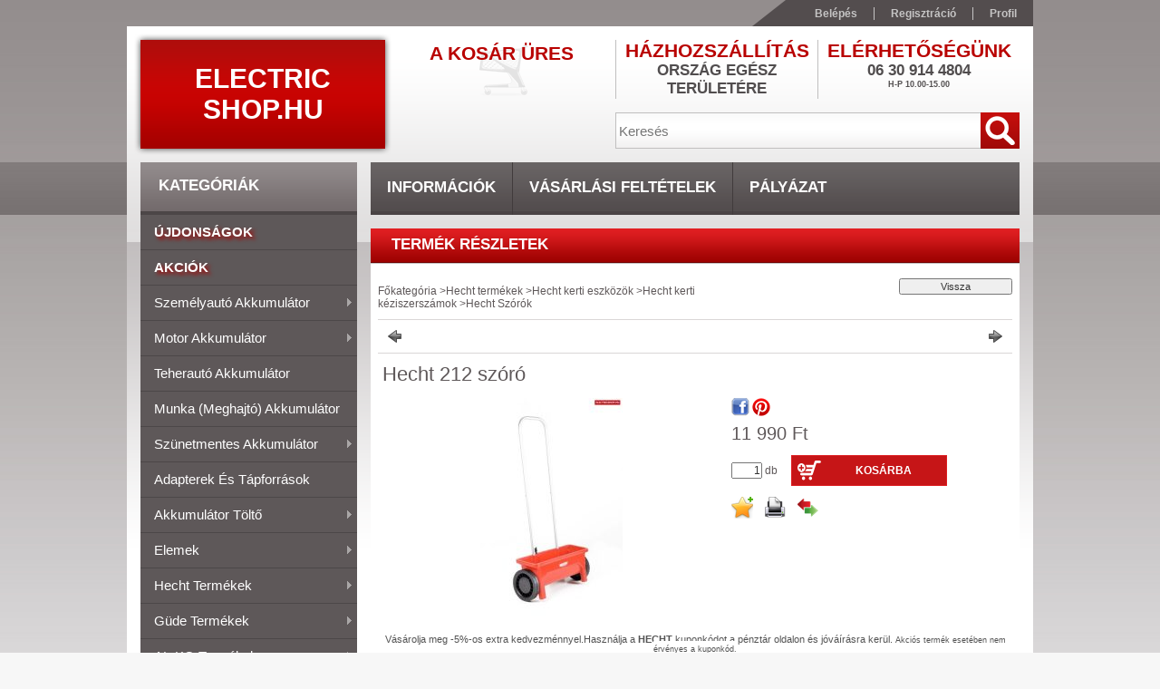

--- FILE ---
content_type: text/html; charset=UTF-8
request_url: https://electricshop.hu/Hecht-212-szoro
body_size: 39105
content:
<!DOCTYPE html PUBLIC "-//W3C//DTD XHTML 1.0 Transitional//EN" "http://www.w3.org/TR/xhtml1/DTD/xhtml1-transitional.dtd">
<html xmlns="http://www.w3.org/1999/xhtml" lang="hu" xml:lang="hu">
<head>
<meta http-equiv="Content-Type" content="text/html; charset=utf-8">
<meta http-equiv="Content-Language" content="HU">
<meta http-equiv="Cache-Control" content="no-cache">
<meta name="description" content="Hecht 212 szóró, Vásárolja meg -5%-os extra kedvezménnyel.Használja a HECHT kuponkódot a pénztár oldalon és jóváírásra kerül. Akciós termék esetében nem érvénye">
<meta name="robots" content="index, follow">
<meta http-equiv="X-UA-Compatible" content="IE=Edge">
<meta property="og:site_name" content="Electric Shop.hu" />
<meta property="og:title" content="Hecht 212 szóró - Electricshop.hu">
<meta property="og:description" content="Hecht 212 szóró, Vásárolja meg -5%-os extra kedvezménnyel.Használja a HECHT kuponkódot a pénztár oldalon és jóváírásra kerül. Akciós termék esetében nem érvénye">
<meta property="og:type" content="product">
<meta property="og:url" content="https://electricshop.hu/Hecht-212-szoro">
<meta property="og:image" content="https://electricshop.hu/img/7955/290556/290556.jpg">

<title>Hecht 212 szóró - Electricshop.hu</title>


<script type="text/javascript">
var service_type="shop";
var shop_url_main="https://electricshop.hu";
var actual_lang="hu";
var money_len="0";
var money_thousend=" ";
var money_dec=",";
var shop_id=7955;
var unas_design_url="https:"+"/"+"/"+"electricshop.hu"+"/"+"!common_design"+"/"+"base"+"/"+"001100"+"/";
var unas_design_code='001100';
var unas_base_design_code='2';
var unas_design_ver=2;
var unas_design_subver=0;
var unas_shop_url='https://electricshop.hu';
var config_plus=new Array();
config_plus['product_tooltip']=1;
config_plus['money_type']='Ft';
config_plus['money_type_display']='Ft';
var lang_text=new Array();

var UNAS = UNAS || {};
UNAS.shop={"base_url":'https://electricshop.hu',"domain":'electricshop.hu',"username":'electricshop.unas.hu',"id":7955,"lang":'hu',"currency_type":'Ft',"currency_code":'HUF',"currency_rate":'1',"currency_length":0,"base_currency_length":0,"canonical_url":'https://electricshop.hu/Hecht-212-szoro'};
UNAS.design={"code":'001100',"page":'artdet'};
UNAS.api_auth="4e4c4baffb07dfc8d045998080e95b37";
UNAS.customer={"email":'',"id":0,"group_id":0,"without_registration":0};
UNAS.shop["category_id"]="514570";
UNAS.shop["sku"]="290556";
UNAS.shop["product_id"]="113801840";
UNAS.shop["only_private_customer_can_purchase"] = false;
 

UNAS.text = {
    "button_overlay_close": `Bezár`,
    "popup_window": `Felugró ablak`,
    "list": `lista`,
    "is_opened": `megnyitva`,
    "is_closed": `bezárva`,
    "consent_granted": `hozzájárulás megadva`,
    "consent_rejected": `hozzájárulás elutasítva`,
    "field_is_incorrect": `mező hibás`,
    "error_title": `Hiba!`,
    "product_variants": `termék változatok`,
    "product_added_to_cart": `A termék a kosárba került`,
    "product_added_to_cart_with_qty_problem": `A termékből csak [qty_added_to_cart] [qty_unit] került kosárba`,
    "product_removed_from_cart": `A termék törölve a kosárból`,
    "reg_title_name": `Név`,
    "reg_title_company_name": `Cégnév`,
    "number_of_items_in_cart": `Kosárban lévő tételek száma`,
    "cart_is_empty": `A kosár üres`,
    "cart_updated": `A kosár frissült`
};

UNAS.text["delete_from_compare"]= `Törlés összehasonlításból`;
UNAS.text["comparison"]= `Összehasonlítás`;

UNAS.text["delete_from_favourites"]= `Törlés a kedvencek közül`;
UNAS.text["add_to_favourites"]= `Kedvencekhez`;






window.lazySizesConfig=window.lazySizesConfig || {};
window.lazySizesConfig.loadMode=1;
window.lazySizesConfig.loadHidden=false;

window.dataLayer = window.dataLayer || [];
function gtag(){dataLayer.push(arguments)};
gtag('js', new Date());
</script>

<script src="https://electricshop.hu/!common_packages/jquery/jquery-1.7.2.js?mod_time=1683104288" type="text/javascript"></script>
<script src="https://electricshop.hu/!common_packages/jquery/plugins/shadowbox3/shadowbox.js?mod_time=1683104288" type="text/javascript"></script>
<script src="https://electricshop.hu/!common_packages/jquery/plugins/jqzoom/jqzoom.js?mod_time=1683104288" type="text/javascript"></script>
<script src="https://electricshop.hu/!common_packages/jquery/plugins/bgiframe/bgiframe.js?mod_time=1683104288" type="text/javascript"></script>
<script src="https://electricshop.hu/!common_packages/jquery/plugins/ajaxqueue/ajaxqueue.js?mod_time=1683104288" type="text/javascript"></script>
<script src="https://electricshop.hu/!common_packages/jquery/plugins/color/color.js?mod_time=1683104288" type="text/javascript"></script>
<script src="https://electricshop.hu/!common_packages/jquery/plugins/autocomplete/autocomplete.js?mod_time=1751447088" type="text/javascript"></script>
<script src="https://electricshop.hu/!common_packages/jquery/plugins/cookie/cookie.js?mod_time=1683104288" type="text/javascript"></script>
<script src="https://electricshop.hu/!common_packages/jquery/plugins/treeview/treeview.js?mod_time=1683104288" type="text/javascript"></script>
<script src="https://electricshop.hu/!common_packages/jquery/plugins/treeview/treeview.edit.js?mod_time=1683104288" type="text/javascript"></script>
<script src="https://electricshop.hu/!common_packages/jquery/plugins/treeview/treeview.async.js?mod_time=1683104288" type="text/javascript"></script>
<script src="https://electricshop.hu/!common_packages/jquery/plugins/tools/tools-1.2.7.js?mod_time=1683104288" type="text/javascript"></script>
<script src="https://electricshop.hu/!common_packages/jquery/own/shop_common/exploded/common.js?mod_time=1762946867" type="text/javascript"></script>
<script src="https://electricshop.hu/!common_packages/jquery/own/shop_common/exploded/common_overlay.js?mod_time=1759905184" type="text/javascript"></script>
<script src="https://electricshop.hu/!common_packages/jquery/own/shop_common/exploded/common_shop_popup.js?mod_time=1759905184" type="text/javascript"></script>
<script src="https://electricshop.hu/!common_packages/jquery/own/shop_common/exploded/common_start_checkout.js?mod_time=1752056245" type="text/javascript"></script>
<script src="https://electricshop.hu/!common_packages/jquery/own/shop_common/exploded/design_1500.js?mod_time=1725525526" type="text/javascript"></script>
<script src="https://electricshop.hu/!common_packages/jquery/own/shop_common/exploded/function_change_address_on_order_methods.js?mod_time=1752056245" type="text/javascript"></script>
<script src="https://electricshop.hu/!common_packages/jquery/own/shop_common/exploded/function_check_password.js?mod_time=1751447088" type="text/javascript"></script>
<script src="https://electricshop.hu/!common_packages/jquery/own/shop_common/exploded/function_check_zip.js?mod_time=1751447088" type="text/javascript"></script>
<script src="https://electricshop.hu/!common_packages/jquery/own/shop_common/exploded/function_compare.js?mod_time=1751447088" type="text/javascript"></script>
<script src="https://electricshop.hu/!common_packages/jquery/own/shop_common/exploded/function_customer_addresses.js?mod_time=1725525526" type="text/javascript"></script>
<script src="https://electricshop.hu/!common_packages/jquery/own/shop_common/exploded/function_delivery_point_select.js?mod_time=1751447088" type="text/javascript"></script>
<script src="https://electricshop.hu/!common_packages/jquery/own/shop_common/exploded/function_favourites.js?mod_time=1725525526" type="text/javascript"></script>
<script src="https://electricshop.hu/!common_packages/jquery/own/shop_common/exploded/function_infinite_scroll.js?mod_time=1759905184" type="text/javascript"></script>
<script src="https://electricshop.hu/!common_packages/jquery/own/shop_common/exploded/function_language_and_currency_change.js?mod_time=1751447088" type="text/javascript"></script>
<script src="https://electricshop.hu/!common_packages/jquery/own/shop_common/exploded/function_param_filter.js?mod_time=1759905184" type="text/javascript"></script>
<script src="https://electricshop.hu/!common_packages/jquery/own/shop_common/exploded/function_postsale.js?mod_time=1751447088" type="text/javascript"></script>
<script src="https://electricshop.hu/!common_packages/jquery/own/shop_common/exploded/function_product_print.js?mod_time=1725525526" type="text/javascript"></script>
<script src="https://electricshop.hu/!common_packages/jquery/own/shop_common/exploded/function_product_subscription.js?mod_time=1751447088" type="text/javascript"></script>
<script src="https://electricshop.hu/!common_packages/jquery/own/shop_common/exploded/function_recommend.js?mod_time=1751447088" type="text/javascript"></script>
<script src="https://electricshop.hu/!common_packages/jquery/own/shop_common/exploded/function_saved_cards.js?mod_time=1751447088" type="text/javascript"></script>
<script src="https://electricshop.hu/!common_packages/jquery/own/shop_common/exploded/function_saved_filter_delete.js?mod_time=1751447088" type="text/javascript"></script>
<script src="https://electricshop.hu/!common_packages/jquery/own/shop_common/exploded/function_search_smart_placeholder.js?mod_time=1751447088" type="text/javascript"></script>
<script src="https://electricshop.hu/!common_packages/jquery/own/shop_common/exploded/function_vote.js?mod_time=1725525526" type="text/javascript"></script>
<script src="https://electricshop.hu/!common_packages/jquery/own/shop_common/exploded/page_cart.js?mod_time=1759905184" type="text/javascript"></script>
<script src="https://electricshop.hu/!common_packages/jquery/own/shop_common/exploded/page_customer_addresses.js?mod_time=1759905184" type="text/javascript"></script>
<script src="https://electricshop.hu/!common_packages/jquery/own/shop_common/exploded/page_order_checkout.js?mod_time=1725525526" type="text/javascript"></script>
<script src="https://electricshop.hu/!common_packages/jquery/own/shop_common/exploded/page_order_details.js?mod_time=1725525526" type="text/javascript"></script>
<script src="https://electricshop.hu/!common_packages/jquery/own/shop_common/exploded/page_order_methods.js?mod_time=1760086915" type="text/javascript"></script>
<script src="https://electricshop.hu/!common_packages/jquery/own/shop_common/exploded/page_order_return.js?mod_time=1725525526" type="text/javascript"></script>
<script src="https://electricshop.hu/!common_packages/jquery/own/shop_common/exploded/page_order_send.js?mod_time=1725525526" type="text/javascript"></script>
<script src="https://electricshop.hu/!common_packages/jquery/own/shop_common/exploded/page_order_subscriptions.js?mod_time=1751447088" type="text/javascript"></script>
<script src="https://electricshop.hu/!common_packages/jquery/own/shop_common/exploded/page_order_verification.js?mod_time=1752056245" type="text/javascript"></script>
<script src="https://electricshop.hu/!common_packages/jquery/own/shop_common/exploded/page_product_details.js?mod_time=1751447088" type="text/javascript"></script>
<script src="https://electricshop.hu/!common_packages/jquery/own/shop_common/exploded/page_product_list.js?mod_time=1725525526" type="text/javascript"></script>
<script src="https://electricshop.hu/!common_packages/jquery/own/shop_common/exploded/page_product_reviews.js?mod_time=1751447088" type="text/javascript"></script>
<script src="https://electricshop.hu/!common_packages/jquery/own/shop_common/exploded/page_reg.js?mod_time=1759905184" type="text/javascript"></script>
<script src="https://electricshop.hu/!common_packages/jquery/plugins/hoverintent/hoverintent.js?mod_time=1683104288" type="text/javascript"></script>
<script src="https://electricshop.hu/!common_packages/jquery/own/shop_tooltip/shop_tooltip.js?mod_time=1759905184" type="text/javascript"></script>
<script src="https://electricshop.hu/!common_packages/jquery/plugins/superfish/superfish.js?mod_time=1683104288" type="text/javascript"></script>

<link href="https://electricshop.hu/!common_packages/jquery/plugins/autocomplete/autocomplete.css?mod_time=1683104288" rel="stylesheet" type="text/css">
<link href="https://electricshop.hu/!common_packages/jquery/plugins/shadowbox3/shadowbox.css?mod_time=1683104288" rel="stylesheet" type="text/css">
<link href="https://electricshop.hu/!common_packages/jquery/plugins/jqzoom/css/jqzoom.css?mod_time=1693894693" rel="stylesheet" type="text/css">
<link href="https://electricshop.hu/!common_design/base/000001/css/common.css?mod_time=1763385135" rel="stylesheet" type="text/css">
<link href="https://electricshop.hu/!common_design/base/000001/css/page.css?mod_time=1751447089" rel="stylesheet" type="text/css">
<link href="https://electricshop.hu/!common_design/base/000002/css/page_artdet_2.css?mod_time=1751447089" rel="stylesheet" type="text/css">
<link href="https://electricshop.hu/!common_design/base/000001/css/box.css?mod_time=1751447089" rel="stylesheet" type="text/css">
<link href="https://electricshop.hu/!common_design/base/001100/css/layout.css?mod_time=1683104289" rel="stylesheet" type="text/css">
<link href="https://electricshop.hu/!common_design/base/000001/css/design.css?mod_time=1683104289" rel="stylesheet" type="text/css">
<link href="https://electricshop.hu/!common_design/base/001100/css/design_custom.css?mod_time=1683104289" rel="stylesheet" type="text/css">
<link href="https://electricshop.hu/!common_design/base/001100/css/custom.css?mod_time=1683104289" rel="stylesheet" type="text/css">

<link href="https://electricshop.hu/Hecht-212-szoro" rel="canonical">
<link href="https://electricshop.hu/shop_ordered/7955/design_pic/favicon.ico" rel="shortcut icon">
<script type="text/javascript">
        gtag('consent', 'default', {
           'ad_storage': 'granted',
           'ad_user_data': 'granted',
           'ad_personalization': 'granted',
           'analytics_storage': 'granted',
           'functionality_storage': 'granted',
           'personalization_storage': 'granted',
           'security_storage': 'granted'
        });

    
        gtag('consent', 'update', {
           'ad_storage': 'granted',
           'ad_user_data': 'granted',
           'ad_personalization': 'granted',
           'analytics_storage': 'granted',
           'functionality_storage': 'granted',
           'personalization_storage': 'granted',
           'security_storage': 'granted'
        });

        </script>
    <script async src="https://www.googletagmanager.com/gtag/js?id="></script>        <script type="text/javascript">
                       gtag('config', 'AW-11351255833');
                </script>
                <script type="text/javascript">
            gtag('config', 'AW-732811092');
        </script>
            <script type="text/javascript">
        var google_ads=1;

                gtag('event','remarketing', {
            'ecomm_pagetype': 'product',
            'ecomm_prodid': ["290556"],
            'ecomm_totalvalue': 11990        });
            </script>
    	<script type="text/javascript">
	/* <![CDATA[ */
	$(document).ready(function() {
       $(document).bind("contextmenu",function(e) {
            return false;
       });
	});
	/* ]]> */
	</script>
		<script type="text/javascript">
	/* <![CDATA[ */
	var omitformtags=["input", "textarea", "select"];
	omitformtags=omitformtags.join("|");
		
	function disableselect(e) {
		if (omitformtags.indexOf(e.target.tagName.toLowerCase())==-1) return false;
		if (omitformtags.indexOf(e.target.tagName.toLowerCase())==2) return false;
	}
		
	function reEnable() {
		return true;
	}
		
	if (typeof document.onselectstart!="undefined") {
		document.onselectstart=new Function ("return false");
	} else {
		document.onmousedown=disableselect;
		document.onmouseup=reEnable;
	}
	/* ]]> */
	</script>
	


<script type="text/javascript"> 
	$(document).ready(function() {
		$('ul#categories').superfish({
			animation: {height:'show'},
			delay: 500,
			speed: 250                  
		});
	});
</script>
</head>

<body class='design_ver2' id="ud_shop_artdet">
    <div id="fb-root"></div>
    <script>
        window.fbAsyncInit = function() {
            FB.init({
                xfbml            : true,
                version          : 'v22.0'
            });
        };
    </script>
    <script async defer crossorigin="anonymous" src="https://connect.facebook.net/hu_HU/sdk.js"></script>
    <div id="image_to_cart" style="display:none; position:absolute; z-index:100000;"></div>
<div class="overlay_common overlay_warning" id="overlay_cart_add"></div>
<script type="text/javascript">$(document).ready(function(){ overlay_init("cart_add",{"onBeforeLoad":false}); });</script>
<div id="overlay_login_outer"></div>	
	<script type="text/javascript">
	$(document).ready(function(){
	    var login_redir_init="";

		$("#overlay_login_outer").overlay({
			onBeforeLoad: function() {
                var login_redir_temp=login_redir_init;
                if (login_redir_act!="") {
                    login_redir_temp=login_redir_act;
                    login_redir_act="";
                }

									$.ajax({
						type: "GET",
						async: true,
						url: "https://electricshop.hu/shop_ajax/ajax_popup_login.php",
						data: {
							shop_id:"7955",
							lang_master:"hu",
                            login_redir:login_redir_temp,
							explicit:"ok",
							get_ajax:"1"
						},
						success: function(data){
							$("#overlay_login_outer").html(data);
							if (unas_design_ver >= 5) $("#overlay_login_outer").modal('show');
							$('#overlay_login1 input[name=shop_pass_login]').keypress(function(e) {
								var code = e.keyCode ? e.keyCode : e.which;
								if(code.toString() == 13) {		
									document.form_login_overlay.submit();		
								}	
							});	
						}
					});
								},
			top: 200,
			mask: {
	color: "#000000",
	loadSpeed: 200,
	maskId: "exposeMaskOverlay",
	opacity: 0.7
},
			closeOnClick: (config_plus['overlay_close_on_click_forced'] === 1),
			onClose: function(event, overlayIndex) {
				$("#login_redir").val("");
			},
			load: false
		});
		
			});
	function overlay_login() {
		$(document).ready(function(){
			$("#overlay_login_outer").overlay().load();
		});
	}
	function overlay_login_remind() {
        if (unas_design_ver >= 5) {
            $("#overlay_remind").overlay().load();
        } else {
            $(document).ready(function () {
                $("#overlay_login_outer").overlay().close();
                setTimeout('$("#overlay_remind").overlay().load();', 250);
            });
        }
	}

    var login_redir_act="";
    function overlay_login_redir(redir) {
        login_redir_act=redir;
        $("#overlay_login_outer").overlay().load();
    }
	</script>  
	<div class="overlay_common overlay_info" id="overlay_remind"></div>
<script type="text/javascript">$(document).ready(function(){ overlay_init("remind",[]); });</script>

	<script type="text/javascript">
    	function overlay_login_error_remind() {
		$(document).ready(function(){
			load_login=0;
			$("#overlay_error").overlay().close();
			setTimeout('$("#overlay_remind").overlay().load();', 250);	
		});
	}
	</script>  
	<div class="overlay_common overlay_info" id="overlay_newsletter"></div>
<script type="text/javascript">$(document).ready(function(){ overlay_init("newsletter",[]); });</script>

<script type="text/javascript">
function overlay_newsletter() {
    $(document).ready(function(){
        $("#overlay_newsletter").overlay().load();
    });
}
</script>
<div class="overlay_common overlay_error" id="overlay_script"></div>
<script type="text/javascript">$(document).ready(function(){ overlay_init("script",[]); });</script>
    <script>
    $(document).ready(function() {
        $.ajax({
            type: "GET",
            url: "https://electricshop.hu/shop_ajax/ajax_stat.php",
            data: {master_shop_id:"7955",get_ajax:"1"}
        });
    });
    </script>
    



<div id='banner_popup_content'></div>

<div id="container"><div id="container_inner">
	
	<div id="header">
    	<div id="header_top">
        	<div id="header_top_left"></div>
            <div id="header_top_right">
            	<div id="menu_top">
                	<ul>
						<li class="login">
    
        
            
                <script type='text/javascript'>
                    function overlay_login() {
                        $(document).ready(function(){
                            $("#overlay_login_outer").overlay().load();
                        });
                    }
                </script>
                <a href="javascript:overlay_login();" class="text_normal">Belépés</a>
            

            
        

        
        

        

    
</li>
                        <li><a href="https://electricshop.hu/shop_reg.php"><strong>Regisztráció</strong></a></li>                    
                        <li><a href="https://electricshop.hu/shop_order_track.php"><strong>Profil</strong></a>	</li>
                    </ul> 
                </div>
            </div>
            <div class="clear_fix"></div>
        </div>	
    	<div id="header_container">
        	<div id="header_container_left">
            	<div id="logo-shadow">
                	<div id="logo"><div id='head_content'><div class="head_content_text"><table cellpadding="0" cellspacing="0" border="0" style="width:270px;height:120px;"><tr><td><a href="https://electricshop.hu/"><span class="text_color_num1"><span class="text_color1">Electric</span> <span class="text_color2">Shop.hu</span></span></a></td></tr></table></div></div></div>
                </div>
            </div>
        	<div id="header_container_right">
            	<div id="header_container_right_top">
                	<div id="header_box_1">
						 <div id="cart">
                			<div id="cart_text"><div id='box_cart_content' class='box_content'>

    

    

    
        <div class='box_cart_item'>
            <a href='https://electricshop.hu/shop_cart.php' class='text_small'>
                <span class='text_small'>
                    

                    

                    
                        <span class='box_cart_empty'>A kosár üres</span>
                        
                    
                </span>
            </a>
        </div>
    

    

    

    

    

    

    
        <script type="text/javascript">
            $("#cart").click(function() {
                document.location.href="https://electricshop.hu/shop_cart.php";
            });
        </script>
    

</div></div>
                		</div>
                    </div>
                	<div id="header_box_2">
                    	<div id='banner_horizontal_1_content'><!-- UnasElement {type:editor} -->
<table style="vertical-align: top; text-align: center;" width="222" height="65" cellspacing="0" cellpadding="0" border="0">
<tbody>
<tr>
<td style="color: #b90201; font-weight: bold; font-size: 21px; text-transform: uppercase; font-family: 'Trebuchet MS',Arial,Helvetica,sans-serif;" height="18">Házhozszállítás</td>
</tr>
<tr>
<td style="color: #514d4e; font-size: 17px; text-transform: uppercase; font-weight: bold; text-align: center; padding-bottom: 0px;" height="20">Ország egész területére</td>
</tr>
<tr>
<td height="5"></td>
</tr>
</tbody>
</table></div>
                    </div>
                	<div id="header_box_3">
                    	<div id='banner_horizontal_2_content'><!-- UnasElement {type:editor} -->
<table style="vertical-align: top; text-align: center;" width="222" height="65" cellspacing="0" cellpadding="0" border="0">
<tbody>
<tr>
<td style="color: #b90201; font-weight: bold; font-size: 21px; text-transform: uppercase; font-family: 'Trebuchet MS',Arial,Helvetica,sans-serif;" height="18">Elérhetőségünk</td>
</tr>
<tr>
<td style="color: #514d4e; font-size: 17px; text-transform: uppercase; font-weight: bold; text-align: center; padding-bottom: 0px;" height="20">
<p>06 30 914 4804<br /><span style="font-size: 9px;">H-P 10.00-15.00<br /><span style="color: #ff0000;"></span></span><span style="font-size: 9px;"><br /></span></p>
<p><span style="font-size: 9px;"> <br /><br /></span></p>
<p><span style="font-size: 9px;"></span></p>
<p><span style="font-size: 9px;"></span></p>
<p><span style="font-size: 9px;"></span></p>
<p><span style="font-size: 9px;">06 30 914 4804<br />H-P 09.30-16.30</span></p>
<p><span style="font-size: 9px;"></span></p>
<p><span style="font-size: 9px;"></span></p>
<p><span style="font-size: 9px;"><span style="color: #c43a4b; font-size: 10px;"><span style="text-decoration: none;"><strong><span style="text-align: left;" data-mce-mark="1"><span style="color: #bf2222;">TELEFONSZÁMUNK TÚLTERHELT!<br /></span><br /></span></strong></span></span></span></p>
<p><span style="font-size: 9px;"><span style="color: #c43a4b; font-size: 10px;"><span style="text-decoration: none;"><strong><span style="text-align: left;" data-mce-mark="1"><span style="color: #bf2222;"></span></span></strong></span></span></span></p>
<p><span style="font-size: 9px;"></span></p>
<p><span style="font-size: 9px;"><span style="color: #c43a4b; font-size: 10px;"><span style="text-decoration: none;"><strong><span style="text-align: left;" data-mce-mark="1"><span style="color: #bf2222;"><br /></span></span></strong><span style="text-align: left; color: #333333;" data-mce-mark="1"><span style="text-align: left;" data-mce-mark="1"></span></span></span></span></span></p>
</td>
</tr>
<tr>
<td style="color: #514d4e; font-size: 17px; text-transform: uppercase; font-weight: bold; text-align: center; padding-bottom: 0px;" height="20"></td>
</tr>
<tr>
<td height="5"></td>
</tr>
</tbody>
</table>
<p>&nbsp;</p></div>
                    </div>
                    <div class="clear_fix"></div>                                        
                </div>
                <div id="header_container_right_bottom">
                    <div id="money-lang">
                    	<div id="money"></div>
                    	<div id="lang"></div>
                        <div class="clear_fix"></div>
                    </div>
                    <div id="search"><div id='box_search_content' class='box_content'>
    <form name="form_include_search" id="form_include_search" action="https://electricshop.hu/shop_search.php" method="get">
        <div class='box_search_field'><label><span class="text_small">Kifejezés:</span></label><span class="text_input"><input name="q" id="box_search_input" type="text" maxlength="255" class="text_small js-search-input" value="" placeholder="Keresés" /></span></div>
        <div class='box_search_button'><span class="text_button"><input type="submit" value="" class="text_small" /></span></div>
    </form>
</div></div>
                    <div class="clear_fix"></div>
                </div>
            </div>
            <div class="clear_fix"></div>            
        </div>	
        <div id="header_bottom"><!-- --></div>
    </div>
    
    <div id="content">
    	<div id="content_top"><!-- --></div>
        <div id="content_container_outer"><div id="content_container"><div id="content_container_inner">    
        	
            <div id="left">
                <div id="box_left">
                
                    <div id="box_container_shop_cat">
                    <div class="box_left_title"><h3>Kategóriák</h3></div>
                    <div class="box_left_container"><ul id='categories' class='sf-vertical'><li id='box_cat_spec_new'><span class='box_cat_spec'><a href='https://electricshop.hu/shop_artspec.php?artspec=2' class='text_small'><span class='text_color_fault'>Újdonságok</span></a></span></li><li id='box_cat_spec_akcio'><span class='box_cat_spec'><a href='https://electricshop.hu/shop_artspec.php?artspec=1' class='text_small'><span class='text_color_fault'>Akciók</span></a></span></li><li id='box_cat_0_473032' class=''><span class='text_small box_cat_style0 box_cat_level0 text_style_strong box_cat_select_473032'><a href='https://electricshop.hu/sct/473032/Szemelyauto-akkumulator' class='text_small text_style_strong box_cat_select_473032'>Személyautó akkumulátor</a></span>
<ul><li id='box_cat_1_135197' class=' box_cat_last'><span class='text_small box_cat_style2 box_cat_level1 box_cat_select_135197'><a href='https://electricshop.hu/spl/135197/35Ah-50Ah' class='text_small box_cat_select_135197'>35Ah - 50Ah</a></span>
</li><li id='box_cat_1_848685' class=' box_cat_last'><span class='text_small box_cat_style2 box_cat_level1 box_cat_select_848685'><a href='https://electricshop.hu/spl/848685/51Ah-65Ah' class='text_small box_cat_select_848685'>51Ah - 65Ah</a></span>
</li><li id='box_cat_1_128476' class=' box_cat_last'><span class='text_small box_cat_style2 box_cat_level1 box_cat_select_128476'><a href='https://electricshop.hu/spl/128476/66Ah-80Ah' class='text_small box_cat_select_128476'>66Ah - 80Ah</a></span>
</li><li id='box_cat_1_246891' class=' box_cat_last'><span class='text_small box_cat_style2 box_cat_level1 box_cat_select_246891'><a href='https://electricshop.hu/spl/246891/81Ah-100Ah' class='text_small box_cat_select_246891'>81Ah - 100Ah </a></span>
</li></ul></li><li id='box_cat_0_401605' class=''><span class='text_small box_cat_style0 box_cat_level0 text_style_strong box_cat_select_401605'><a href='https://electricshop.hu/sct/401605/Motor-akkumulator' class='text_small text_style_strong box_cat_select_401605'>Motor akkumulátor</a></span>
<ul><li id='box_cat_1_932645' class=' box_cat_last'><span class='text_small box_cat_style2 box_cat_level1 box_cat_select_932645'><a href='https://electricshop.hu/spl/932645/Hagyomanyos' class='text_small box_cat_select_932645'>Hagyományos</a></span>
</li><li id='box_cat_1_901760' class=' box_cat_last'><span class='text_small box_cat_style2 box_cat_level1 box_cat_select_901760'><a href='https://electricshop.hu/spl/901760/Zart-gondozasmentes' class='text_small box_cat_select_901760'>Zárt gondozásmentes</a></span>
</li><li id='box_cat_1_313050' class=' box_cat_last'><span class='text_small box_cat_style2 box_cat_level1 box_cat_select_313050'><a href='https://electricshop.hu/spl/313050/Funyiro-traktor-akkumulator' class='text_small box_cat_select_313050'>Fűnyíró traktor akkumulátor</a></span>
</li></ul></li><li id='box_cat_0_119808' class=' box_cat_last'><span class='text_small box_cat_style0 box_cat_level0 text_style_strong box_cat_select_119808'><a href='https://electricshop.hu/spl/119808/Teherauto-akkumulator' class='text_small text_style_strong box_cat_select_119808'>Teherautó akkumulátor</a></span>
</li><li id='box_cat_0_177367' class=' box_cat_last'><span class='text_small box_cat_style0 box_cat_level0 text_style_strong box_cat_select_177367'><a href='https://electricshop.hu/munkaakku' class='text_small text_style_strong box_cat_select_177367'>Munka (meghajtó) akkumulátor</a></span>
</li><li id='box_cat_0_289671' class=''><span class='text_small box_cat_style0 box_cat_level0 text_style_strong box_cat_select_289671'><a href='https://electricshop.hu/sct/289671/Szunetmentes-akkumulator' class='text_small text_style_strong box_cat_select_289671'>Szünetmentes akkumulátor</a></span>
<ul><li id='box_cat_1_369635' class=' box_cat_last'><span class='text_small box_cat_style2 box_cat_level1 box_cat_select_369635'><a href='https://electricshop.hu/spl/369635/6V' class='text_small box_cat_select_369635'>6V</a></span>
</li><li id='box_cat_1_628119' class=' box_cat_last'><span class='text_small box_cat_style2 box_cat_level1 box_cat_select_628119'><a href='https://electricshop.hu/spl/628119/12V' class='text_small box_cat_select_628119'>12V</a></span>
</li></ul></li><li id='box_cat_0_920985' class=' box_cat_last'><span class='text_small box_cat_style0 box_cat_level0 text_style_strong box_cat_select_920985'><a href='https://electricshop.hu/adapter' class='text_small text_style_strong box_cat_select_920985'>Adapterek és tápforrások</a></span>
</li><li id='box_cat_0_858995' class=''><span class='text_small box_cat_style0 box_cat_level0 text_style_strong box_cat_select_858995'><a href='https://electricshop.hu/akkumlatortolto' class='text_small text_style_strong box_cat_select_858995'>Akkumulátor töltő</a></span>
<ul><li id='box_cat_1_843077' class=' box_cat_last'><span class='text_small box_cat_style2 box_cat_level1 box_cat_select_843077'><a href='https://electricshop.hu/spl/843077/Gepjarmu' class='text_small box_cat_select_843077'>Gépjármű</a></span>
</li><li id='box_cat_1_459918' class=' box_cat_last'><span class='text_small box_cat_style2 box_cat_level1 box_cat_select_459918'><a href='https://electricshop.hu/elemtolto' class='text_small box_cat_select_459918'>Elem töltő</a></span>
</li></ul></li><li id='box_cat_0_807172' class=''><span class='text_small box_cat_style0 box_cat_level0 text_style_strong box_cat_select_807172'><a href='https://electricshop.hu/sct/807172/Elemek' class='text_small text_style_strong box_cat_select_807172'>Elemek</a></span>
<ul><li id='box_cat_1_165235' class=' box_cat_last'><span class='text_small box_cat_style2 box_cat_level1 box_cat_select_165235'><a href='https://electricshop.hu/spl/165235/Ceruza-elemek' class='text_small box_cat_select_165235'>Ceruza elemek</a></span>
</li><li id='box_cat_1_226571' class=' box_cat_last'><span class='text_small box_cat_style2 box_cat_level1 box_cat_select_226571'><a href='https://electricshop.hu/spl/226571/Mikroceruza-elemek' class='text_small box_cat_select_226571'>Mikroceruza elemek</a></span>
</li><li id='box_cat_1_980662' class=' box_cat_last'><span class='text_small box_cat_style2 box_cat_level1 box_cat_select_980662'><a href='https://electricshop.hu/spl/980662/45V-os-Elemek' class='text_small box_cat_select_980662'>4,5V-os Elemek</a></span>
</li><li id='box_cat_1_290238' class=' box_cat_last'><span class='text_small box_cat_style2 box_cat_level1 box_cat_select_290238'><a href='https://electricshop.hu/spl/290238/9V-os-elemek' class='text_small box_cat_select_290238'>9V-os elemek</a></span>
</li><li id='box_cat_1_166143' class=' box_cat_last'><span class='text_small box_cat_style2 box_cat_level1 box_cat_select_166143'><a href='https://electricshop.hu/spl/166143/Baby-Elemek' class='text_small box_cat_select_166143'>Baby Elemek</a></span>
</li><li id='box_cat_1_299211' class=' box_cat_last'><span class='text_small box_cat_style2 box_cat_level1 box_cat_select_299211'><a href='https://electricshop.hu/spl/299211/Goliat-Elemek' class='text_small box_cat_select_299211'>Góliát Elemek</a></span>
</li><li id='box_cat_1_662053' class=' box_cat_last'><span class='text_small box_cat_style2 box_cat_level1 box_cat_select_662053'><a href='https://electricshop.hu/spl/662053/Gombelemek' class='text_small box_cat_select_662053'>Gombelemek</a></span>
</li><li id='box_cat_1_526641' class=' box_cat_last'><span class='text_small box_cat_style2 box_cat_level1 box_cat_select_526641'><a href='https://electricshop.hu/spl/526641/Specialis-elemek' class='text_small box_cat_select_526641'>Speciális elemek</a></span>
</li></ul></li><li id='box_cat_0_913489' class=''><span class='text_small box_cat_style0 box_cat_level0 text_style_strong box_cat_select_913489'><a href='https://electricshop.hu/hecht' class='text_small text_style_strong box_cat_select_913489'>Hecht termékek</a></span>
<ul><li id='box_cat_1_166430' class=''><span class='text_small box_cat_style2 box_cat_level1 box_cat_select_166430'><a href='https://electricshop.hu/sct/166430/Hecht-akkumulatoros-eszkozok' class='text_small box_cat_select_166430'>Hecht akkumulátoros eszközök</a></span>
<ul><li id='box_cat_2_206415' class=' box_cat_last'><span class='text_small box_cat_style1 box_cat_level2 box_cat_select_206415'><a href='https://electricshop.hu/spl/206415/Hecht-akkumulator' class='text_small box_cat_select_206415'>Hecht akkumulátor</a></span>
</li><li id='box_cat_2_766385' class=''><span class='text_small box_cat_style1 box_cat_level2 box_cat_select_766385'><a href='https://electricshop.hu/sct/766385/Hecht-akkumulatoros-kerti-gepek' class='text_small box_cat_select_766385'>Hecht akkumulátoros kerti gépek</a></span>
<ul><li id='box_cat_3_875178' class=' box_cat_last'><span class='text_small box_cat_style2 box_cat_level3 box_cat_select_875178'><a href='https://electricshop.hu/spl/875178/Hecht-akkumulatoros-fu-szegelyvago' class='text_small box_cat_select_875178'>Hecht akkumulátoros fű szegélyvágó</a></span>
</li><li id='box_cat_3_138150' class=' box_cat_last'><span class='text_small box_cat_style2 box_cat_level3 box_cat_select_138150'><a href='https://electricshop.hu/spl/138150/Hecht-akkumulatoros-funyiro' class='text_small box_cat_select_138150'>Hecht akkumulátoros fűnyíró</a></span>
</li><li id='box_cat_3_136450' class=' box_cat_last'><span class='text_small box_cat_style2 box_cat_level3 box_cat_select_136450'><a href='https://electricshop.hu/spl/136450/Hecht-akkumulatoros-gyepszellozteto' class='text_small box_cat_select_136450'> Hecht akkumulátoros gyepszellőztető</a></span>
</li><li id='box_cat_3_690270' class=' box_cat_last'><span class='text_small box_cat_style2 box_cat_level3 box_cat_select_690270'><a href='https://electricshop.hu/spl/690270/Hecht-akkumulatoros-homaro' class='text_small box_cat_select_690270'> Hecht akkumulátoros hómaró</a></span>
</li><li id='box_cat_3_354962' class=' box_cat_last'><span class='text_small box_cat_style2 box_cat_level3 box_cat_select_354962'><a href='https://electricshop.hu/spl/354962/Hecht-akkumulatoros-kerti-permetezo' class='text_small box_cat_select_354962'>Hecht akkumulátoros kerti permetező</a></span>
</li><li id='box_cat_3_420728' class=' box_cat_last'><span class='text_small box_cat_style2 box_cat_level3 box_cat_select_420728'><a href='https://electricshop.hu/spl/420728/Hecht-akkumulatoros-lancfuresz' class='text_small box_cat_select_420728'>Hecht akkumulátoros láncfűrész</a></span>
</li><li id='box_cat_3_679005' class=' box_cat_last'><span class='text_small box_cat_style2 box_cat_level3 box_cat_select_679005'><a href='https://electricshop.hu/spl/679005/Hecht-akkumulatoros-lombfuvo' class='text_small box_cat_select_679005'>Hecht akkumulátoros lombfúvó</a></span>
</li><li id='box_cat_3_329590' class=' box_cat_last'><span class='text_small box_cat_style2 box_cat_level3 box_cat_select_329590'><a href='https://electricshop.hu/spl/329590/Hecht-akkumulatoros-lombszivo' class='text_small box_cat_select_329590'>Hecht akkumulátoros lombszívó</a></span>
</li><li id='box_cat_3_375521' class=' box_cat_last'><span class='text_small box_cat_style2 box_cat_level3 box_cat_select_375521'><a href='https://electricshop.hu/spl/375521/Hecht-akkumulatoros-sovenyvago' class='text_small box_cat_select_375521'> Hecht akkumulátoros sövényvágó</a></span>
</li><li id='box_cat_3_698553' class=' box_cat_last'><span class='text_small box_cat_style2 box_cat_level3 box_cat_select_698553'><a href='https://electricshop.hu/spl/698553/Hecht-akkumulatoros-magassagi-agvago' class='text_small box_cat_select_698553'>Hecht akkumulátoros magassági ágvágó</a></span>
</li><li id='box_cat_3_579955' class=' box_cat_last'><span class='text_small box_cat_style2 box_cat_level3 box_cat_select_579955'><a href='https://electricshop.hu/spl/579955/Hecht-akkumulatoros-kerti-traktor' class='text_small box_cat_select_579955'>Hecht akkumulátoros kerti traktor</a></span>
</li><li id='box_cat_3_753241' class=' box_cat_last'><span class='text_small box_cat_style2 box_cat_level3 box_cat_select_753241'><a href='https://electricshop.hu/spl/753241/Hecht-akkumulatoros-kapalogep' class='text_small box_cat_select_753241'>Hecht akkumulátoros kapálógép</a></span>
</li></ul></li><li id='box_cat_2_774250' class=' box_cat_last'><span class='text_small box_cat_style1 box_cat_level2 box_cat_select_774250'><a href='https://electricshop.hu/spl/774250/Hecht-akkumulatoros-led-lampa' class='text_small box_cat_select_774250'> Hecht akkumulátoros led lámpa</a></span>
</li><li id='box_cat_2_870371' class=''><span class='text_small box_cat_style1 box_cat_level2 box_cat_select_870371'><a href='https://electricshop.hu/sct/870371/Hecht-akkumulatoros-szerszamok' class='text_small box_cat_select_870371'>Hecht akkumulátoros szerszámok</a></span>
<ul><li id='box_cat_3_532072' class=' box_cat_last'><span class='text_small box_cat_style2 box_cat_level3 box_cat_select_532072'><a href='https://electricshop.hu/spl/532072/Hecht-akkumulatoros-excentercsiszolo' class='text_small box_cat_select_532072'>Hecht akkumulátoros excentercsiszoló</a></span>
</li><li id='box_cat_3_386893' class=' box_cat_last'><span class='text_small box_cat_style2 box_cat_level3 box_cat_select_386893'><a href='https://electricshop.hu/spl/386893/Hecht-akkumulatoros-furo-csavarozo' class='text_small box_cat_select_386893'> Hecht akkumulátoros fúró csavarozó</a></span>
</li><li id='box_cat_3_163571' class=' box_cat_last'><span class='text_small box_cat_style2 box_cat_level3 box_cat_select_163571'><a href='https://electricshop.hu/spl/163571/Hecht-akkumulatoros-korfuresz' class='text_small box_cat_select_163571'> Hecht akkumulátoros körfűrész</a></span>
</li><li id='box_cat_3_980323' class=' box_cat_last'><span class='text_small box_cat_style2 box_cat_level3 box_cat_select_980323'><a href='https://electricshop.hu/spl/980323/Hecht-akkumulatoros-orrfuresz' class='text_small box_cat_select_980323'>Hecht akkumulátoros orrfűrész</a></span>
</li><li id='box_cat_3_834431' class=' box_cat_last'><span class='text_small box_cat_style2 box_cat_level3 box_cat_select_834431'><a href='https://electricshop.hu/spl/834431/Hecht-akkumulatoros-sarokcsiszolo' class='text_small box_cat_select_834431'>Hecht akkumulátoros sarokcsiszoló</a></span>
</li><li id='box_cat_3_619155' class=' box_cat_last'><span class='text_small box_cat_style2 box_cat_level3 box_cat_select_619155'><a href='https://electricshop.hu/spl/619155/Hecht-akkumulatoros-szurofuresz' class='text_small box_cat_select_619155'>Hecht akkumulátoros szúrófűrész</a></span>
</li><li id='box_cat_3_458804' class=' box_cat_last'><span class='text_small box_cat_style2 box_cat_level3 box_cat_select_458804'><a href='https://electricshop.hu/spl/458804/Hecht-akkumulatoros-utvecsavarozo' class='text_small box_cat_select_458804'>Hecht akkumulátoros ütvecsavarozó</a></span>
</li><li id='box_cat_3_499134' class=' box_cat_last'><span class='text_small box_cat_style2 box_cat_level3 box_cat_select_499134'><a href='https://electricshop.hu/spl/499134/Hecht-lezeres-tavolsagmero' class='text_small box_cat_select_499134'>Hecht lézeres távolságmérő</a></span>
</li><li id='box_cat_3_620832' class=' box_cat_last'><span class='text_small box_cat_style2 box_cat_level3 box_cat_select_620832'><a href='https://electricshop.hu/spl/620832/Hecht-akkumulatoros-kompresszor' class='text_small box_cat_select_620832'>Hecht akkumulátoros kompresszor</a></span>
</li></ul></li></ul></li><li id='box_cat_1_955800' class=''><span class='text_small box_cat_style2 box_cat_level1 box_cat_select_955800'><a href='https://electricshop.hu/sct/955800/Hecht-allat-kiegeszitok' class='text_small box_cat_select_955800'>Hecht állat kiegészítők</a></span>
<ul><li id='box_cat_2_442751' class=' box_cat_last'><span class='text_small box_cat_style1 box_cat_level2 box_cat_select_442751'><a href='https://electricshop.hu/spl/442751/Hecht-kisallat-kiegeszitok' class='text_small box_cat_select_442751'>Hecht kisállat kiegészítők</a></span>
</li><li id='box_cat_2_397586' class=' box_cat_last'><span class='text_small box_cat_style1 box_cat_level2 box_cat_select_397586'><a href='https://electricshop.hu/spl/397586/Hecht-haszonallat-kiegeszitok' class='text_small box_cat_select_397586'>Hecht haszonállat kiegészítők</a></span>
</li></ul></li><li id='box_cat_1_900451' class=''><span class='text_small box_cat_style2 box_cat_level1 box_cat_select_900451'><a href='https://electricshop.hu/sct/900451/Hecht-benzinmotoros-gepek' class='text_small box_cat_select_900451'>Hecht benzinmotoros gépek</a></span>
<ul><li id='box_cat_2_683576' class=' box_cat_last'><span class='text_small box_cat_style1 box_cat_level2 box_cat_select_683576'><a href='https://electricshop.hu/spl/683576/Hecht-benzines-aramfejleszto' class='text_small box_cat_select_683576'>Hecht benzines áramfejlesztő</a></span>
</li><li id='box_cat_2_640064' class=' box_cat_last'><span class='text_small box_cat_style1 box_cat_level2 box_cat_select_640064'><a href='https://electricshop.hu/spl/640064/Hecht-benzines-foldfuro' class='text_small box_cat_select_640064'>Hecht benzines földfúró</a></span>
</li><li id='box_cat_2_558929' class=' box_cat_last'><span class='text_small box_cat_style1 box_cat_level2 box_cat_select_558929'><a href='https://electricshop.hu/spl/558929/Hecht-benzines-fukasza' class='text_small box_cat_select_558929'>Hecht benzines fűkasza</a></span>
</li><li id='box_cat_2_536825' class=' box_cat_last'><span class='text_small box_cat_style1 box_cat_level2 box_cat_select_536825'><a href='https://electricshop.hu/spl/536825/Hecht-benzines-funyiro' class='text_small box_cat_select_536825'>Hecht benzines fűnyíró</a></span>
</li><li id='box_cat_2_460020' class=' box_cat_last'><span class='text_small box_cat_style1 box_cat_level2 box_cat_select_460020'><a href='https://electricshop.hu/spl/460020/Hecht-benzines-funyiro-traktor' class='text_small box_cat_select_460020'>Hecht benzines fűnyíró traktor</a></span>
</li><li id='box_cat_2_713540' class=' box_cat_last'><span class='text_small box_cat_style1 box_cat_level2 box_cat_select_713540'><a href='https://electricshop.hu/spl/713540/Hecht-benzines-gyepszellozteto' class='text_small box_cat_select_713540'>Hecht benzines gyepszellőztető</a></span>
</li><li id='box_cat_2_899924' class=' box_cat_last'><span class='text_small box_cat_style1 box_cat_level2 box_cat_select_899924'><a href='https://electricshop.hu/spl/899924/Hecht-benzines-homaro' class='text_small box_cat_select_899924'>Hecht benzines hómaró</a></span>
</li><li id='box_cat_2_122247' class=' box_cat_last'><span class='text_small box_cat_style1 box_cat_level2 box_cat_select_122247'><a href='https://electricshop.hu/spl/122247/Hecht-benzines-kapalogep' class='text_small box_cat_select_122247'> Hecht benzines kapálógép</a></span>
</li><li id='box_cat_2_686890' class=' box_cat_last'><span class='text_small box_cat_style1 box_cat_level2 box_cat_select_686890'><a href='https://electricshop.hu/spl/686890/Hecht-benzines-kerti-aprito' class='text_small box_cat_select_686890'>Hecht benzines kerti aprító</a></span>
</li><li id='box_cat_2_439897' class=' box_cat_last'><span class='text_small box_cat_style1 box_cat_level2 box_cat_select_439897'><a href='https://electricshop.hu/spl/439897/Hecht-benzines-lancfuresz' class='text_small box_cat_select_439897'> Hecht benzines láncfűrész</a></span>
</li><li id='box_cat_2_264204' class=' box_cat_last'><span class='text_small box_cat_style1 box_cat_level2 box_cat_select_264204'><a href='https://electricshop.hu/spl/264204/Hecht-benzines-lapvibrator' class='text_small box_cat_select_264204'> Hecht benzines lapvibrátor</a></span>
</li><li id='box_cat_2_136967' class=' box_cat_last'><span class='text_small box_cat_style1 box_cat_level2 box_cat_select_136967'><a href='https://electricshop.hu/spl/136967/Hecht-benzines-lombszivo-lombfuvo' class='text_small box_cat_select_136967'>Hecht benzines lombszívó / lombfúvó</a></span>
</li><li id='box_cat_2_738300' class=' box_cat_last'><span class='text_small box_cat_style1 box_cat_level2 box_cat_select_738300'><a href='https://electricshop.hu/spl/738300/Hecht-benzines-magasnyomasu-moso' class='text_small box_cat_select_738300'> Hecht benzines magasnyomású mosó</a></span>
</li><li id='box_cat_2_207162' class=' box_cat_last'><span class='text_small box_cat_style1 box_cat_level2 box_cat_select_207162'><a href='https://electricshop.hu/spl/207162/Hecht-benzines-magassagi-agvago' class='text_small box_cat_select_207162'>Hecht benzines magassági ágvágó</a></span>
</li><li id='box_cat_2_200467' class=' box_cat_last'><span class='text_small box_cat_style1 box_cat_level2 box_cat_select_200467'><a href='https://electricshop.hu/spl/200467/Hecht-benzines-onjaro-funyiro' class='text_small box_cat_select_200467'>Hecht benzines önjáró fűnyíró</a></span>
</li><li id='box_cat_2_938633' class=' box_cat_last'><span class='text_small box_cat_style1 box_cat_level2 box_cat_select_938633'><a href='https://electricshop.hu/spl/938633/Hecht-benzines-permetezogep' class='text_small box_cat_select_938633'>Hecht benzines permetezőgép</a></span>
</li><li id='box_cat_2_132340' class=' box_cat_last'><span class='text_small box_cat_style1 box_cat_level2 box_cat_select_132340'><a href='https://electricshop.hu/spl/132340/Hecht-benzines-ronkhasito' class='text_small box_cat_select_132340'>Hecht benzines rönkhasító</a></span>
</li><li id='box_cat_2_469304' class=' box_cat_last'><span class='text_small box_cat_style1 box_cat_level2 box_cat_select_469304'><a href='https://electricshop.hu/spl/469304/Hecht-benzines-sovenyvago' class='text_small box_cat_select_469304'>Hecht benzines sövényvágó</a></span>
</li><li id='box_cat_2_950807' class=' box_cat_last'><span class='text_small box_cat_style1 box_cat_level2 box_cat_select_950807'><a href='https://electricshop.hu/spl/950807/Hecht-benzines-vizszivattyu' class='text_small box_cat_select_950807'>Hecht benzines vízszivattyú</a></span>
</li><li id='box_cat_2_808133' class=' box_cat_last'><span class='text_small box_cat_style1 box_cat_level2 box_cat_select_808133'><a href='https://electricshop.hu/spl/808133/Hecht-benzinmotoros-alternalo-fukasza' class='text_small box_cat_select_808133'>Hecht benzinmotoros alternáló fűkasza</a></span>
</li><li id='box_cat_2_762354' class=' box_cat_last'><span class='text_small box_cat_style1 box_cat_level2 box_cat_select_762354'><a href='https://electricshop.hu/spl/762354/Hecht-benzines-magasgazvago' class='text_small box_cat_select_762354'>Hecht benzines magasgazvágó</a></span>
</li><li id='box_cat_2_677450' class=' box_cat_last'><span class='text_small box_cat_style1 box_cat_level2 box_cat_select_677450'><a href='https://electricshop.hu/spl/677450/Hecht-benzines-talicska' class='text_small box_cat_select_677450'>Hecht benzines talicska</a></span>
</li><li id='box_cat_2_302606' class=' box_cat_last'><span class='text_small box_cat_style1 box_cat_level2 box_cat_select_302606'><a href='https://electricshop.hu/spl/302606/Hecht-benzinmotoros-betonvago' class='text_small box_cat_select_302606'>Hecht benzinmotoros betonvágó</a></span>
</li></ul></li><li id='box_cat_1_418480' class=''><span class='text_small box_cat_style2 box_cat_level1 box_cat_select_418480'><a href='https://electricshop.hu/sct/418480/Hecht-elektromos-gepek' class='text_small box_cat_select_418480'>Hecht elektromos gépek</a></span>
<ul><li id='box_cat_2_207332' class=''><span class='text_small box_cat_style1 box_cat_level2 box_cat_select_207332'><a href='https://electricshop.hu/sct/207332/Hecht-elektromos-szerszamok' class='text_small box_cat_select_207332'> Hecht elektromos szerszámok</a></span>
<ul><li id='box_cat_3_126941' class=' box_cat_last'><span class='text_small box_cat_style2 box_cat_level3 box_cat_select_126941'><a href='https://electricshop.hu/spl/126941/Hecht-dekopirfuresz' class='text_small box_cat_select_126941'>Hecht dekopírfűrész</a></span>
</li><li id='box_cat_3_253907' class=' box_cat_last'><span class='text_small box_cat_style2 box_cat_level3 box_cat_select_253907'><a href='https://electricshop.hu/spl/253907/Hecht-deltacsiszolo' class='text_small box_cat_select_253907'>Hecht deltacsiszoló</a></span>
</li><li id='box_cat_3_623070' class=' box_cat_last'><span class='text_small box_cat_style2 box_cat_level3 box_cat_select_623070'><a href='https://electricshop.hu/spl/623070/Hecht-elektromos-auto-polirozo' class='text_small box_cat_select_623070'>Hecht elektromos autó polírozó</a></span>
</li><li id='box_cat_3_612312' class=' box_cat_last'><span class='text_small box_cat_style2 box_cat_level3 box_cat_select_612312'><a href='https://electricshop.hu/spl/612312/Hecht-elektromos-kezi-gyalugep' class='text_small box_cat_select_612312'>Hecht elektromos kézi gyalugép</a></span>
</li><li id='box_cat_3_911997' class=' box_cat_last'><span class='text_small box_cat_style2 box_cat_level3 box_cat_select_911997'><a href='https://electricshop.hu/spl/911997/Hecht-elektromos-orrfuresz' class='text_small box_cat_select_911997'>Hecht elektromos orrfűrész</a></span>
</li><li id='box_cat_3_696425' class=' box_cat_last'><span class='text_small box_cat_style2 box_cat_level3 box_cat_select_696425'><a href='https://electricshop.hu/spl/696425/Hecht-excentercsiszolo' class='text_small box_cat_select_696425'>Hecht excentercsiszoló</a></span>
</li><li id='box_cat_3_480247' class=' box_cat_last'><span class='text_small box_cat_style2 box_cat_level3 box_cat_select_480247'><a href='https://electricshop.hu/spl/480247/Hecht-falhoronymaro' class='text_small box_cat_select_480247'>Hecht falhoronymaró</a></span>
</li><li id='box_cat_3_122590' class=' box_cat_last'><span class='text_small box_cat_style2 box_cat_level3 box_cat_select_122590'><a href='https://electricshop.hu/spl/122590/Hecht-festekkevero' class='text_small box_cat_select_122590'>Hecht festékkeverő</a></span>
</li><li id='box_cat_3_692479' class=' box_cat_last'><span class='text_small box_cat_style2 box_cat_level3 box_cat_select_692479'><a href='https://electricshop.hu/spl/692479/Hecht-furokalapacs' class='text_small box_cat_select_692479'> Hecht fúrókalapács</a></span>
</li><li id='box_cat_3_888759' class=' box_cat_last'><span class='text_small box_cat_style2 box_cat_level3 box_cat_select_888759'><a href='https://electricshop.hu/spl/888759/Hecht-gervago-furesz' class='text_small box_cat_select_888759'>Hecht gérvágó fűrész</a></span>
</li><li id='box_cat_3_318666' class=' box_cat_last'><span class='text_small box_cat_style2 box_cat_level3 box_cat_select_318666'><a href='https://electricshop.hu/spl/318666/Hecht-inverteres-hegesztogep' class='text_small box_cat_select_318666'> Hecht inverteres hegesztőgép</a></span>
</li><li id='box_cat_3_565010' class=' box_cat_last'><span class='text_small box_cat_style2 box_cat_level3 box_cat_select_565010'><a href='https://electricshop.hu/spl/565010/Hecht-kettos-koszoru' class='text_small box_cat_select_565010'> Hecht kettős köszörű</a></span>
</li><li id='box_cat_3_924903' class=' box_cat_last'><span class='text_small box_cat_style2 box_cat_level3 box_cat_select_924903'><a href='https://electricshop.hu/spl/924903/Hecht-kezi-holegfuvo' class='text_small box_cat_select_924903'> Hecht kézi hőlégfúvó</a></span>
</li><li id='box_cat_3_701011' class=' box_cat_last'><span class='text_small box_cat_style2 box_cat_level3 box_cat_select_701011'><a href='https://electricshop.hu/spl/701011/Hecht-kezi-korfuresz' class='text_small box_cat_select_701011'>Hecht kézi körfűrész</a></span>
</li><li id='box_cat_3_762398' class=' box_cat_last'><span class='text_small box_cat_style2 box_cat_level3 box_cat_select_762398'><a href='https://electricshop.hu/spl/762398/Hecht-multigep' class='text_small box_cat_select_762398'>Hecht multigép</a></span>
</li><li id='box_cat_3_170673' class=' box_cat_last'><span class='text_small box_cat_style2 box_cat_level3 box_cat_select_170673'><a href='https://electricshop.hu/spl/170673/Hecht-porszivo' class='text_small box_cat_select_170673'> Hecht porszívó</a></span>
</li><li id='box_cat_3_465693' class=' box_cat_last'><span class='text_small box_cat_style2 box_cat_level3 box_cat_select_465693'><a href='https://electricshop.hu/spl/465693/Hecht-ragasztopisztoly' class='text_small box_cat_select_465693'> Hecht ragasztópisztoly</a></span>
</li><li id='box_cat_3_899620' class=' box_cat_last'><span class='text_small box_cat_style2 box_cat_level3 box_cat_select_899620'><a href='https://electricshop.hu/spl/899620/Hecht-rezgocsiszolo' class='text_small box_cat_select_899620'> Hecht rezgőcsiszoló</a></span>
</li><li id='box_cat_3_879113' class=' box_cat_last'><span class='text_small box_cat_style2 box_cat_level3 box_cat_select_879113'><a href='https://electricshop.hu/spl/879113/Hecht-sarokcsiszolo' class='text_small box_cat_select_879113'> Hecht sarokcsiszoló</a></span>
</li><li id='box_cat_3_197863' class=' box_cat_last'><span class='text_small box_cat_style2 box_cat_level3 box_cat_select_197863'><a href='https://electricshop.hu/spl/197863/Hecht-szalagcsiszolo' class='text_small box_cat_select_197863'>Hecht szalagcsiszoló</a></span>
</li><li id='box_cat_3_132449' class=' box_cat_last'><span class='text_small box_cat_style2 box_cat_level3 box_cat_select_132449'><a href='https://electricshop.hu/spl/132449/Hecht-utvefuro' class='text_small box_cat_select_132449'> Hecht ütvefúró</a></span>
</li><li id='box_cat_3_346323' class=' box_cat_last'><span class='text_small box_cat_style2 box_cat_level3 box_cat_select_346323'><a href='https://electricshop.hu/spl/346323/Hecht-asztali-korfuresz' class='text_small box_cat_select_346323'>Hecht asztali körfűrész</a></span>
</li><li id='box_cat_3_878485' class=' box_cat_last'><span class='text_small box_cat_style2 box_cat_level3 box_cat_select_878485'><a href='https://electricshop.hu/spl/878485/Hecht-oszlopos-furogep' class='text_small box_cat_select_878485'>Hecht oszlopos fúrógép</a></span>
</li><li id='box_cat_3_282049' class=' box_cat_last'><span class='text_small box_cat_style2 box_cat_level3 box_cat_select_282049'><a href='https://electricshop.hu/spl/282049/Hecht-elektromos-bontokalapacs' class='text_small box_cat_select_282049'>Hecht elektromos bontókalapács</a></span>
</li><li id='box_cat_3_495730' class=' box_cat_last'><span class='text_small box_cat_style2 box_cat_level3 box_cat_select_495730'><a href='https://electricshop.hu/spl/495730/Hecht-elektromos-femdarabolo' class='text_small box_cat_select_495730'>Hecht elektromos fémdaraboló</a></span>
</li></ul></li><li id='box_cat_2_372854' class=''><span class='text_small box_cat_style1 box_cat_level2 box_cat_select_372854'><a href='https://electricshop.hu/sct/372854/Hecht-epitoipari-gepek' class='text_small box_cat_select_372854'>Hecht építőipari gépek</a></span>
<ul><li id='box_cat_3_223250' class=' box_cat_last'><span class='text_small box_cat_style2 box_cat_level3 box_cat_select_223250'><a href='https://electricshop.hu/spl/223250/Hecht-betonkevero' class='text_small box_cat_select_223250'> Hecht betonkeverő</a></span>
</li><li id='box_cat_3_657105' class=' box_cat_last'><span class='text_small box_cat_style2 box_cat_level3 box_cat_select_657105'><a href='https://electricshop.hu/spl/657105/Hecht-festekkeverok' class='text_small box_cat_select_657105'>Hecht festékkeverők</a></span>
</li></ul></li><li id='box_cat_2_321920' class=''><span class='text_small box_cat_style1 box_cat_level2 box_cat_select_321920'><a href='https://electricshop.hu/sct/321920/Hecht-kerti-elektromos-gepek' class='text_small box_cat_select_321920'>Hecht kerti elektromos gépek</a></span>
<ul><li id='box_cat_3_245142' class=' box_cat_last'><span class='text_small box_cat_style2 box_cat_level3 box_cat_select_245142'><a href='https://electricshop.hu/spl/245142/Hecht-elektromos-agaprito' class='text_small box_cat_select_245142'> Hecht elektromos ágaprító</a></span>
</li><li id='box_cat_3_512218' class=' box_cat_last'><span class='text_small box_cat_style2 box_cat_level3 box_cat_select_512218'><a href='https://electricshop.hu/spl/512218/Hecht-elektromos-funyirogep' class='text_small box_cat_select_512218'>Hecht elektromos fűnyírógép</a></span>
</li><li id='box_cat_3_278994' class=' box_cat_last'><span class='text_small box_cat_style2 box_cat_level3 box_cat_select_278994'><a href='https://electricshop.hu/spl/278994/Hecht-elektromos-gyepszellozteto' class='text_small box_cat_select_278994'> Hecht elektromos gyepszellőztető</a></span>
</li><li id='box_cat_3_913477' class=' box_cat_last'><span class='text_small box_cat_style2 box_cat_level3 box_cat_select_913477'><a href='https://electricshop.hu/spl/913477/Hecht-elektromos-kapalogep' class='text_small box_cat_select_913477'>Hecht elektromos kapálógép</a></span>
</li><li id='box_cat_3_850984' class=' box_cat_last'><span class='text_small box_cat_style2 box_cat_level3 box_cat_select_850984'><a href='https://electricshop.hu/spl/850984/Hecht-elektromos-kombinalt-kertigep' class='text_small box_cat_select_850984'>Hecht elektromos kombinált kertigép</a></span>
</li><li id='box_cat_3_173071' class=' box_cat_last'><span class='text_small box_cat_style2 box_cat_level3 box_cat_select_173071'><a href='https://electricshop.hu/spl/173071/Hecht-elektromos-lombfuvo-lombszivo' class='text_small box_cat_select_173071'> Hecht elektromos lombfúvó / lombszívó</a></span>
</li><li id='box_cat_3_205298' class=' box_cat_last'><span class='text_small box_cat_style2 box_cat_level3 box_cat_select_205298'><a href='https://electricshop.hu/spl/205298/Hecht-elektromos-magassagi-agvago' class='text_small box_cat_select_205298'>Hecht elektromos magassági ágvágó</a></span>
</li><li id='box_cat_3_283989' class=' box_cat_last'><span class='text_small box_cat_style2 box_cat_level3 box_cat_select_283989'><a href='https://electricshop.hu/spl/283989/Hecht-elektromos-sovenyvago' class='text_small box_cat_select_283989'>Hecht elektromos sövényvágó</a></span>
</li><li id='box_cat_3_875846' class=' box_cat_last'><span class='text_small box_cat_style2 box_cat_level3 box_cat_select_875846'><a href='https://electricshop.hu/spl/875846/Hecht-elektromos-szegelyvago' class='text_small box_cat_select_875846'>Hecht elektromos szegélyvágó</a></span>
</li></ul></li><li id='box_cat_2_872085' class=''><span class='text_small box_cat_style1 box_cat_level2 box_cat_select_872085'><a href='https://electricshop.hu/sct/872085/Hecht-legtechnika' class='text_small box_cat_select_872085'>Hecht légtechnika</a></span>
<ul><li id='box_cat_3_784979' class=' box_cat_last'><span class='text_small box_cat_style2 box_cat_level3 box_cat_select_784979'><a href='https://electricshop.hu/spl/784979/Hecht-kompresszor' class='text_small box_cat_select_784979'>Hecht kompresszor</a></span>
</li><li id='box_cat_3_901353' class=' box_cat_last'><span class='text_small box_cat_style2 box_cat_level3 box_cat_select_901353'><a href='https://electricshop.hu/spl/901353/Hecht-ventilatorok-legkondicionalok' class='text_small box_cat_select_901353'>Hecht ventilátorok, légkondicionálók</a></span>
</li></ul></li><li id='box_cat_2_460939' class=''><span class='text_small box_cat_style1 box_cat_level2 box_cat_select_460939'><a href='https://electricshop.hu/sct/460939/Hecht-teli-gepek' class='text_small box_cat_select_460939'>Hecht téli gépek</a></span>
<ul><li id='box_cat_3_108885' class=' box_cat_last'><span class='text_small box_cat_style2 box_cat_level3 box_cat_select_108885'><a href='https://electricshop.hu/spl/108885/Hecht-auto-akkumulator-tolto' class='text_small box_cat_select_108885'> Hecht autó akkumulátor töltő</a></span>
</li><li id='box_cat_3_854645' class=' box_cat_last'><span class='text_small box_cat_style2 box_cat_level3 box_cat_select_854645'><a href='https://electricshop.hu/spl/854645/Hecht-elektromos-homaro' class='text_small box_cat_select_854645'>Hecht elektromos hómaró</a></span>
</li><li id='box_cat_3_853811' class=' box_cat_last'><span class='text_small box_cat_style2 box_cat_level3 box_cat_select_853811'><a href='https://electricshop.hu/spl/853811/Hecht-elektromos-hosugarzo' class='text_small box_cat_select_853811'>Hecht elektromos hősugárzó</a></span>
</li><li id='box_cat_3_136729' class=' box_cat_last'><span class='text_small box_cat_style2 box_cat_level3 box_cat_select_136729'><a href='https://electricshop.hu/spl/136729/Hecht-futoberendezesek' class='text_small box_cat_select_136729'> Hecht fűtőberendezések</a></span>
</li></ul></li><li id='box_cat_2_758462' class=''><span class='text_small box_cat_style1 box_cat_level2 box_cat_select_758462'><a href='https://electricshop.hu/sct/758462/Hecht-tuzifa-feldolgozas' class='text_small box_cat_select_758462'>Hecht tűzifa feldolgozás</a></span>
<ul><li id='box_cat_3_771897' class=' box_cat_last'><span class='text_small box_cat_style2 box_cat_level3 box_cat_select_771897'><a href='https://electricshop.hu/spl/771897/Hecht-elektromos-lancfuresz' class='text_small box_cat_select_771897'> Hecht elektromos láncfűrész</a></span>
</li><li id='box_cat_3_689103' class=' box_cat_last'><span class='text_small box_cat_style2 box_cat_level3 box_cat_select_689103'><a href='https://electricshop.hu/spl/689103/Hecht-hintafuresz' class='text_small box_cat_select_689103'> Hecht hintafűrész</a></span>
</li><li id='box_cat_3_845944' class=' box_cat_last'><span class='text_small box_cat_style2 box_cat_level3 box_cat_select_845944'><a href='https://electricshop.hu/spl/845944/Hecht-lancelezo-gep' class='text_small box_cat_select_845944'> Hecht láncélező gép</a></span>
</li><li id='box_cat_3_522002' class=' box_cat_last'><span class='text_small box_cat_style2 box_cat_level3 box_cat_select_522002'><a href='https://electricshop.hu/spl/522002/Hecht-ronkhasito' class='text_small box_cat_select_522002'>Hecht rönkhasító</a></span>
</li><li id='box_cat_3_209711' class=' box_cat_last'><span class='text_small box_cat_style2 box_cat_level3 box_cat_select_209711'><a href='https://electricshop.hu/spl/209711/Hecht-elektromos-szalagfuresz' class='text_small box_cat_select_209711'>Hecht elektromos szalagfűrész</a></span>
</li></ul></li><li id='box_cat_2_618584' class=''><span class='text_small box_cat_style1 box_cat_level2 box_cat_select_618584'><a href='https://electricshop.hu/sct/618584/Hecht-viztechnika' class='text_small box_cat_select_618584'>Hecht víztechnika</a></span>
<ul><li id='box_cat_3_932268' class=' box_cat_last'><span class='text_small box_cat_style2 box_cat_level3 box_cat_select_932268'><a href='https://electricshop.hu/spl/932268/Hecht-hazi-vizmu' class='text_small box_cat_select_932268'>Hecht házi vízmű</a></span>
</li><li id='box_cat_3_456994' class=' box_cat_last'><span class='text_small box_cat_style2 box_cat_level3 box_cat_select_456994'><a href='https://electricshop.hu/spl/456994/Hecht-magasnyomasu-moso' class='text_small box_cat_select_456994'>Hecht magasnyomású mosó</a></span>
</li><li id='box_cat_3_875134' class=' box_cat_last'><span class='text_small box_cat_style2 box_cat_level3 box_cat_select_875134'><a href='https://electricshop.hu/spl/875134/Hecht-melykuti-csoszivattyu' class='text_small box_cat_select_875134'>Hecht mélykúti csőszivattyú</a></span>
</li><li id='box_cat_3_249089' class=' box_cat_last'><span class='text_small box_cat_style2 box_cat_level3 box_cat_select_249089'><a href='https://electricshop.hu/spl/249089/Hecht-szennyvizszivattyu' class='text_small box_cat_select_249089'>Hecht szennyvízszivattyú</a></span>
</li><li id='box_cat_3_666517' class=' box_cat_last'><span class='text_small box_cat_style2 box_cat_level3 box_cat_select_666517'><a href='https://electricshop.hu/spl/666517/Hecht-szivattyuk' class='text_small box_cat_select_666517'>Hecht szivattyúk</a></span>
</li><li id='box_cat_3_669480' class=' box_cat_last'><span class='text_small box_cat_style2 box_cat_level3 box_cat_select_669480'><a href='https://electricshop.hu/spl/669480/Hecht-to-szivattyu' class='text_small box_cat_select_669480'>Hecht tó szivattyú</a></span>
</li></ul></li></ul></li><li id='box_cat_1_273708' class=' box_cat_last'><span class='text_small box_cat_style2 box_cat_level1 box_cat_select_273708'><a href='https://electricshop.hu/spl/273708/Hecht-gazolajos-keszulekek' class='text_small box_cat_select_273708'>Hecht gázolajos készülékek</a></span>
</li><li id='box_cat_1_659181' class=''><span class='text_small box_cat_style2 box_cat_level1 box_cat_select_659181'><a href='https://electricshop.hu/sct/659181/Hecht-gazuzemu-keszulekek' class='text_small box_cat_select_659181'>Hecht gázüzemű készülékek</a></span>
<ul><li id='box_cat_2_696531' class=' box_cat_last'><span class='text_small box_cat_style1 box_cat_level2 box_cat_select_696531'><a href='https://electricshop.hu/spl/696531/Hecht-gazos-holegbefuvo' class='text_small box_cat_select_696531'>Hecht gázos hőlégbefúvó</a></span>
</li><li id='box_cat_2_767856' class=' box_cat_last'><span class='text_small box_cat_style1 box_cat_level2 box_cat_select_767856'><a href='https://electricshop.hu/spl/767856/Hecht-gazos-kerti-grill' class='text_small box_cat_select_767856'>Hecht gázos kerti grill</a></span>
</li></ul></li><li id='box_cat_1_663360' class=''><span class='text_small box_cat_style2 box_cat_level1 box_cat_select_663360'><a href='https://electricshop.hu/sct/663360/Hecht-gyerekjatekok' class='text_small box_cat_select_663360'>Hecht gyerekjátékok</a></span>
<ul><li id='box_cat_2_703421' class=' box_cat_last'><span class='text_small box_cat_style1 box_cat_level2 box_cat_select_703421'><a href='https://electricshop.hu/spl/703421/Hecht-akkumulatoros-kisautok' class='text_small box_cat_select_703421'>Hecht akkumulátoros kisautók</a></span>
</li><li id='box_cat_2_407823' class=' box_cat_last'><span class='text_small box_cat_style1 box_cat_level2 box_cat_select_407823'><a href='https://electricshop.hu/spl/407823/Hecht-akkumulatoros-motor' class='text_small box_cat_select_407823'>Hecht akkumulátoros motor</a></span>
</li><li id='box_cat_2_566600' class=' box_cat_last'><span class='text_small box_cat_style1 box_cat_level2 box_cat_select_566600'><a href='https://electricshop.hu/spl/566600/Hecht-akkumulatoros-quad' class='text_small box_cat_select_566600'>Hecht akkumulátoros quad</a></span>
</li><li id='box_cat_2_474387' class=' box_cat_last'><span class='text_small box_cat_style1 box_cat_level2 box_cat_select_474387'><a href='https://electricshop.hu/spl/474387/Hecht-gyerek-autok' class='text_small box_cat_select_474387'>Hecht gyerek autók</a></span>
</li><li id='box_cat_2_379750' class=' box_cat_last'><span class='text_small box_cat_style1 box_cat_level2 box_cat_select_379750'><a href='https://electricshop.hu/spl/379750/Hecht-gyerekjatek' class='text_small box_cat_select_379750'>Hecht gyerekjáték</a></span>
</li><li id='box_cat_2_738965' class=' box_cat_last'><span class='text_small box_cat_style1 box_cat_level2 box_cat_select_738965'><a href='https://electricshop.hu/spl/738965/Hecht-pedalos-gokart' class='text_small box_cat_select_738965'>Hecht pedálos gokart</a></span>
</li><li id='box_cat_2_859730' class=' box_cat_last'><span class='text_small box_cat_style1 box_cat_level2 box_cat_select_859730'><a href='https://electricshop.hu/spl/859730/Hecht-elektromos-motor' class='text_small box_cat_select_859730'>Hecht elektromos motor</a></span>
</li><li id='box_cat_2_202641' class=' box_cat_last'><span class='text_small box_cat_style1 box_cat_level2 box_cat_select_202641'><a href='https://electricshop.hu/Hechttrambulin' class='text_small box_cat_select_202641'>Hecht Trambulin</a></span>
</li></ul></li><li id='box_cat_1_155388' class=' box_cat_last'><span class='text_small box_cat_style2 box_cat_level1 box_cat_select_155388'><a href='https://electricshop.hu/spl/155388/Hecht-infraszauna' class='text_small box_cat_select_155388'>Hecht infraszauna</a></span>
</li><li id='box_cat_1_652245' class=''><span class='text_small box_cat_style2 box_cat_level1 box_cat_select_652245'><a href='https://electricshop.hu/sct/652245/Hecht-kerti-butor' class='text_small box_cat_select_652245'>Hecht kerti bútor</a></span>
<ul><li id='box_cat_2_161651' class=' box_cat_last'><span class='text_small box_cat_style1 box_cat_level2 box_cat_select_161651'><a href='https://electricshop.hu/spl/161651/Hecht-hintaagy' class='text_small box_cat_select_161651'>Hecht hintaágy</a></span>
</li><li id='box_cat_2_843263' class=' box_cat_last'><span class='text_small box_cat_style1 box_cat_level2 box_cat_select_843263'><a href='https://electricshop.hu/spl/843263/Hecht-kerti-asztal-es-szek-szettek' class='text_small box_cat_select_843263'>Hecht kerti asztal és szék szettek</a></span>
</li><li id='box_cat_2_746100' class=' box_cat_last'><span class='text_small box_cat_style1 box_cat_level2 box_cat_select_746100'><a href='https://electricshop.hu/spl/746100/Hecht-kerti-butorok' class='text_small box_cat_select_746100'>Hecht kerti bútorok</a></span>
</li><li id='box_cat_2_403302' class=' box_cat_last'><span class='text_small box_cat_style1 box_cat_level2 box_cat_select_403302'><a href='https://electricshop.hu/spl/403302/Hecht-kerti-napozoagy' class='text_small box_cat_select_403302'>Hecht kerti napozóágy</a></span>
</li><li id='box_cat_2_433892' class=' box_cat_last'><span class='text_small box_cat_style1 box_cat_level2 box_cat_select_433892'><a href='https://electricshop.hu/spl/433892/Hecht-kerti-pad' class='text_small box_cat_select_433892'>Hecht kerti pad</a></span>
</li><li id='box_cat_2_264966' class=' box_cat_last'><span class='text_small box_cat_style1 box_cat_level2 box_cat_select_264966'><a href='https://electricshop.hu/spl/264966/Hecht-kerti-szek' class='text_small box_cat_select_264966'>Hecht kerti szék</a></span>
</li><li id='box_cat_2_431641' class=' box_cat_last'><span class='text_small box_cat_style1 box_cat_level2 box_cat_select_431641'><a href='https://electricshop.hu/spl/431641/Hecht-kerti-tarolo-kocsi' class='text_small box_cat_select_431641'>Hecht kerti tároló kocsi</a></span>
</li><li id='box_cat_2_399411' class=' box_cat_last'><span class='text_small box_cat_style1 box_cat_level2 box_cat_select_399411'><a href='https://electricshop.hu/spl/399411/Hecht-napernyok' class='text_small box_cat_select_399411'>Hecht napernyők</a></span>
</li><li id='box_cat_2_138011' class=' box_cat_last'><span class='text_small box_cat_style1 box_cat_level2 box_cat_select_138011'><a href='https://electricshop.hu/spl/138011/Hecht-eloteto' class='text_small box_cat_select_138011'>Hecht előtető</a></span>
</li></ul></li><li id='box_cat_1_639093' class=''><span class='text_small box_cat_style2 box_cat_level1 box_cat_select_639093'><a href='https://electricshop.hu/sct/639093/Hecht-kerti-eszkozok' class='text_small box_cat_select_639093'>Hecht kerti eszközök</a></span>
<ul><li id='box_cat_2_950496' class=' box_cat_last'><span class='text_small box_cat_style1 box_cat_level2 box_cat_select_950496'><a href='https://electricshop.hu/spl/950496/Hecht-fustolo' class='text_small box_cat_select_950496'>Hecht füstölő</a></span>
</li><li id='box_cat_2_986307' class=' box_cat_last'><span class='text_small box_cat_style1 box_cat_level2 box_cat_select_986307'><a href='https://electricshop.hu/spl/986307/Hecht-holapat' class='text_small box_cat_select_986307'>Hecht hólapát</a></span>
</li><li id='box_cat_2_190448' class=' box_cat_last'><span class='text_small box_cat_style1 box_cat_level2 box_cat_select_190448'><a href='https://electricshop.hu/spl/190448/Hecht-kerti-grillek' class='text_small box_cat_select_190448'>Hecht kerti grillek</a></span>
</li><li id='box_cat_2_165751' class=''><span class='text_small box_cat_style1 box_cat_level2 box_cat_select_165751'><a href='https://electricshop.hu/sct/165751/Hecht-kerti-keziszerszamok' class='text_small box_cat_select_165751'>Hecht kerti kéziszerszámok</a></span>
<ul><li id='box_cat_3_854200' class=' box_cat_last'><span class='text_small box_cat_style2 box_cat_level3 box_cat_select_854200'><a href='https://electricshop.hu/spl/854200/Hecht-henger' class='text_small box_cat_select_854200'>Hecht henger</a></span>
</li><li id='box_cat_3_217999' class=' box_cat_last'><span class='text_small box_cat_style2 box_cat_level3 box_cat_select_217999'><a href='https://electricshop.hu/spl/217999/Hecht-agvago-ollo' class='text_small box_cat_select_217999'>Hecht ágvágó olló</a></span>
</li><li id='box_cat_3_312170' class=' box_cat_last'><span class='text_small box_cat_style2 box_cat_level3 box_cat_select_312170'><a href='https://electricshop.hu/spl/312170/Hecht-aso' class='text_small box_cat_select_312170'>Hecht ásó</a></span>
</li><li id='box_cat_3_744697' class=' box_cat_last'><span class='text_small box_cat_style2 box_cat_level3 box_cat_select_744697'><a href='https://electricshop.hu/spl/744697/Hecht-balta' class='text_small box_cat_select_744697'>Hecht balta</a></span>
</li><li id='box_cat_3_511180' class=' box_cat_last'><span class='text_small box_cat_style2 box_cat_level3 box_cat_select_511180'><a href='https://electricshop.hu/spl/511180/Hecht-lapat' class='text_small box_cat_select_511180'>Hecht lapát</a></span>
</li><li id='box_cat_3_443738' class=' box_cat_last'><span class='text_small box_cat_style2 box_cat_level3 box_cat_select_443738'><a href='https://electricshop.hu/spl/443738/Hecht-mechanikus-funyirok' class='text_small box_cat_select_443738'>Hecht mechanikus fűnyírók</a></span>
</li><li id='box_cat_3_886557' class=' box_cat_last'><span class='text_small box_cat_style2 box_cat_level3 box_cat_select_886557'><a href='https://electricshop.hu/spl/886557/Hecht-metszoollo' class='text_small box_cat_select_886557'>Hecht metszőolló</a></span>
</li><li id='box_cat_3_552590' class=''><span class='text_small box_cat_style2 box_cat_level3 box_cat_select_552590'><a href='https://electricshop.hu/sct/552590/Hecht-permetezo' class='text_small box_cat_select_552590'>Hecht permetező</a></span>
<ul><li id='box_cat_4_289564' class=' box_cat_last'><span class='text_small box_cat_style1 box_cat_level4 box_cat_select_289564'><a href='https://electricshop.hu/spl/289564/Hecht-hati-permetezo' class='text_small box_cat_select_289564'>Hecht háti permetező</a></span>
</li><li id='box_cat_4_325490' class=' box_cat_last'><span class='text_small box_cat_style1 box_cat_level4 box_cat_select_325490'><a href='https://electricshop.hu/spl/325490/Hecht-kezi-permetezo' class='text_small box_cat_select_325490'>Hecht kézi permetező</a></span>
</li><li id='box_cat_4_939840' class=' box_cat_last'><span class='text_small box_cat_style1 box_cat_level4 box_cat_select_939840'><a href='https://electricshop.hu/spl/939840/Hecht-akkumulatoros-permetezo' class='text_small box_cat_select_939840'>Hecht akkumulátoros permetező</a></span>
</li></ul></li><li id='box_cat_3_145692' class=' box_cat_last'><span class='text_small box_cat_style2 box_cat_level3 box_cat_select_145692'><a href='https://electricshop.hu/spl/145692/Hecht-sovenyvago-ollo' class='text_small box_cat_select_145692'>Hecht sövényvágó olló</a></span>
</li><li id='box_cat_3_514570' class=' box_cat_last'><span class='text_small box_cat_style2 box_cat_level3 text_color_fault text_style_strong'><a href='https://electricshop.hu/spl/514570/Hecht-Szorok' class='text_small text_color_fault text_style_strong'>Hecht Szórók</a></span>
</li><li id='box_cat_3_132365' class=' box_cat_last'><span class='text_small box_cat_style2 box_cat_level3 box_cat_select_132365'><a href='https://electricshop.hu/spl/132365/Hecht-univerzalis-kerti-balta' class='text_small box_cat_select_132365'>Hecht univerzális kerti balta</a></span>
</li><li id='box_cat_3_795177' class=' box_cat_last'><span class='text_small box_cat_style2 box_cat_level3 box_cat_select_795177'><a href='https://electricshop.hu/spl/795177/Hecht-villa' class='text_small box_cat_select_795177'>Hecht villa</a></span>
</li></ul></li><li id='box_cat_2_918809' class=' box_cat_last'><span class='text_small box_cat_style1 box_cat_level2 box_cat_select_918809'><a href='https://electricshop.hu/spl/918809/Hecht-kerti-szerszamtarolo' class='text_small box_cat_select_918809'>Hecht kerti szerszámtároló</a></span>
</li><li id='box_cat_2_239985' class=' box_cat_last'><span class='text_small box_cat_style1 box_cat_level2 box_cat_select_239985'><a href='https://electricshop.hu/spl/239985/Hecht-kerti-talicska' class='text_small box_cat_select_239985'>Hecht kerti talicska</a></span>
</li><li id='box_cat_2_527806' class=' box_cat_last'><span class='text_small box_cat_style1 box_cat_level2 box_cat_select_527806'><a href='https://electricshop.hu/spl/527806/Hecht-komposztalo' class='text_small box_cat_select_527806'>Hecht komposztáló</a></span>
</li><li id='box_cat_2_375602' class=' box_cat_last'><span class='text_small box_cat_style1 box_cat_level2 box_cat_select_375602'><a href='https://electricshop.hu/spl/375602/Hecht-locsolastechnika' class='text_small box_cat_select_375602'>Hecht locsolástechnika</a></span>
</li><li id='box_cat_2_431111' class=' box_cat_last'><span class='text_small box_cat_style1 box_cat_level2 box_cat_select_431111'><a href='https://electricshop.hu/spl/431111/Hecht-meleghazak' class='text_small box_cat_select_431111'>Hecht melegházak</a></span>
</li><li id='box_cat_2_218552' class=' box_cat_last'><span class='text_small box_cat_style1 box_cat_level2 box_cat_select_218552'><a href='https://electricshop.hu/spl/218552/Hecht-utanfuto' class='text_small box_cat_select_218552'>Hecht utánfutó</a></span>
</li><li id='box_cat_2_431542' class=' box_cat_last'><span class='text_small box_cat_style1 box_cat_level2 box_cat_select_431542'><a href='https://electricshop.hu/spl/431542/Hecht-vetogep' class='text_small box_cat_select_431542'>Hecht vetőgép</a></span>
</li><li id='box_cat_2_451299' class=' box_cat_last'><span class='text_small box_cat_style1 box_cat_level2 box_cat_select_451299'><a href='https://electricshop.hu/spl/451299/Hecht-molnarkocsi' class='text_small box_cat_select_451299'>Hecht molnárkocsi</a></span>
</li></ul></li><li id='box_cat_1_327907' class=''><span class='text_small box_cat_style2 box_cat_level1 box_cat_select_327907'><a href='https://electricshop.hu/sct/327907/Hecht-kiegeszitok' class='text_small box_cat_select_327907'>Hecht kiegészítők</a></span>
<ul><li id='box_cat_2_199499' class=' box_cat_last'><span class='text_small box_cat_style1 box_cat_level2 box_cat_select_199499'><a href='https://electricshop.hu/spl/199499/Hecht-munkapad' class='text_small box_cat_select_199499'>Hecht munkapad</a></span>
</li></ul></li><li id='box_cat_1_715585' class=' box_cat_last'><span class='text_small box_cat_style2 box_cat_level1 box_cat_select_715585'><a href='https://electricshop.hu/spl/715585/Hecht-locsolastechnika' class='text_small box_cat_select_715585'>Hecht locsolástechnika</a></span>
</li><li id='box_cat_1_859509' class=''><span class='text_small box_cat_style2 box_cat_level1 box_cat_select_859509'><a href='https://electricshop.hu/sct/859509/Hecht-medence-technika' class='text_small box_cat_select_859509'>Hecht medence technika</a></span>
<ul><li id='box_cat_2_693726' class=''><span class='text_small box_cat_style1 box_cat_level2 box_cat_select_693726'><a href='https://electricshop.hu/sct/693726/Hecht-medence-technika' class='text_small box_cat_select_693726'>Hecht medence technika</a></span>
<ul><li id='box_cat_3_782371' class=' box_cat_last'><span class='text_small box_cat_style2 box_cat_level3 box_cat_select_782371'><a href='https://electricshop.hu/spl/782371/Hecht-medence' class='text_small box_cat_select_782371'>Hecht medence</a></span>
</li><li id='box_cat_3_776497' class=' box_cat_last'><span class='text_small box_cat_style2 box_cat_level3 box_cat_select_776497'><a href='https://electricshop.hu/spl/776497/Hecht-medence-lepcso' class='text_small box_cat_select_776497'>Hecht medence lépcső</a></span>
</li><li id='box_cat_3_659925' class=' box_cat_last'><span class='text_small box_cat_style2 box_cat_level3 box_cat_select_659925'><a href='https://electricshop.hu/spl/659925/Hecht-medence-tisztitas' class='text_small box_cat_select_659925'>Hecht medence tisztítás</a></span>
</li><li id='box_cat_3_753741' class=' box_cat_last'><span class='text_small box_cat_style2 box_cat_level3 box_cat_select_753741'><a href='https://electricshop.hu/spl/753741/Hecht-medence-vizforgato' class='text_small box_cat_select_753741'>Hecht medence vízforgató</a></span>
</li></ul></li></ul></li><li id='box_cat_1_823097' class=''><span class='text_small box_cat_style2 box_cat_level1 box_cat_select_823097'><a href='https://electricshop.hu/sct/823097/Hecht-tartozekok' class='text_small box_cat_select_823097'>Hecht tartozékok</a></span>
<ul><li id='box_cat_2_369302' class=' box_cat_last'><span class='text_small box_cat_style1 box_cat_level2 box_cat_select_369302'><a href='https://electricshop.hu/spl/369302/Hecht-benzines-kannak' class='text_small box_cat_select_369302'>Hecht benzines kannák</a></span>
</li><li id='box_cat_2_469476' class=' box_cat_last'><span class='text_small box_cat_style1 box_cat_level2 box_cat_select_469476'><a href='https://electricshop.hu/spl/469476/Hecht-berantokotel' class='text_small box_cat_select_469476'>Hecht berántókötél</a></span>
</li><li id='box_cat_2_344470' class=''><span class='text_small box_cat_style1 box_cat_level2 box_cat_select_344470'><a href='https://electricshop.hu/sct/344470/Hecht-csiszolopapir' class='text_small box_cat_select_344470'>Hecht csiszolópapír</a></span>
<ul><li id='box_cat_3_779283' class=' box_cat_last'><span class='text_small box_cat_style2 box_cat_level3 box_cat_select_779283'><a href='https://electricshop.hu/spl/779283/Hecht-csiszolopapir-excentrikus-csiszologepekhez' class='text_small box_cat_select_779283'>Hecht csiszolópapír excentrikus csiszológépekhez</a></span>
</li><li id='box_cat_3_244330' class=' box_cat_last'><span class='text_small box_cat_style2 box_cat_level3 box_cat_select_244330'><a href='https://electricshop.hu/spl/244330/Hecht-csiszolopapir-szalagcsiszolokhoz' class='text_small box_cat_select_244330'>Hecht csiszolópapír szalagcsiszolókhoz</a></span>
</li></ul></li><li id='box_cat_2_525736' class=' box_cat_last'><span class='text_small box_cat_style1 box_cat_level2 box_cat_select_525736'><a href='https://electricshop.hu/spl/525736/Hecht-egyeb-tartozekok' class='text_small box_cat_select_525736'>Hecht egyéb tartozékok</a></span>
</li><li id='box_cat_2_179885' class=' box_cat_last'><span class='text_small box_cat_style1 box_cat_level2 box_cat_select_179885'><a href='https://electricshop.hu/spl/179885/Hecht-funyirokes' class='text_small box_cat_select_179885'>Hecht fűnyírókés</a></span>
</li><li id='box_cat_2_925408' class=' box_cat_last'><span class='text_small box_cat_style1 box_cat_level2 box_cat_select_925408'><a href='https://electricshop.hu/spl/925408/Hecht-fureszbakok' class='text_small box_cat_select_925408'>Hecht fűrészbakok</a></span>
</li><li id='box_cat_2_257936' class=''><span class='text_small box_cat_style1 box_cat_level2 box_cat_select_257936'><a href='https://electricshop.hu/sct/257936/Hecht-hasitogep-tartozekok' class='text_small box_cat_select_257936'>Hecht hasítógép tartozékok</a></span>
<ul><li id='box_cat_3_179286' class=' box_cat_last'><span class='text_small box_cat_style2 box_cat_level3 box_cat_select_179286'><a href='https://electricshop.hu/spl/179286/Hecht-hasitokereszt-tuzifa-hasogatokhoz' class='text_small box_cat_select_179286'>Hecht hasítókereszt tűzifa hasogatókhoz</a></span>
</li><li id='box_cat_3_741699' class=' box_cat_last'><span class='text_small box_cat_style2 box_cat_level3 box_cat_select_741699'><a href='https://electricshop.hu/spl/741699/Hecht-kesszelesito-tuzifa-hasogatokhoz' class='text_small box_cat_select_741699'>Hecht késszélesítő tűzifa hasogatókhoz</a></span>
</li><li id='box_cat_3_338547' class=' box_cat_last'><span class='text_small box_cat_style2 box_cat_level3 box_cat_select_338547'><a href='https://electricshop.hu/spl/338547/Hecht-ronkhasito-allvany' class='text_small box_cat_select_338547'>Hecht rönkhasító állvány</a></span>
</li></ul></li><li id='box_cat_2_946124' class=''><span class='text_small box_cat_style1 box_cat_level2 box_cat_select_946124'><a href='https://electricshop.hu/sct/946124/Hecht-hegesztestechnika' class='text_small box_cat_select_946124'>Hecht hegesztéstechnika</a></span>
<ul><li id='box_cat_3_914390' class=' box_cat_last'><span class='text_small box_cat_style2 box_cat_level3 box_cat_select_914390'><a href='https://electricshop.hu/spl/914390/Hecht-automata-hegesztopajzs' class='text_small box_cat_select_914390'>Hecht automata hegesztőpajzs</a></span>
</li></ul></li><li id='box_cat_2_652180' class=' box_cat_last'><span class='text_small box_cat_style1 box_cat_level2 box_cat_select_652180'><a href='https://electricshop.hu/spl/652180/Hecht-munkavedelmi-eszkozok' class='text_small box_cat_select_652180'>Hecht munkavédelmi eszközök</a></span>
</li><li id='box_cat_2_177242' class=' box_cat_last'><span class='text_small box_cat_style1 box_cat_level2 box_cat_select_177242'><a href='https://electricshop.hu/spl/177242/Hecht-kerti-muanyag-vizcsatlakozok' class='text_small box_cat_select_177242'>Hecht kerti műanyag vízcsatlakozók</a></span>
</li><li id='box_cat_2_817751' class=' box_cat_last'><span class='text_small box_cat_style1 box_cat_level2 box_cat_select_817751'><a href='https://electricshop.hu/spl/817751/Hecht-keziszerszamok' class='text_small box_cat_select_817751'>Hecht kéziszerszámok</a></span>
</li><li id='box_cat_2_855212' class=' box_cat_last'><span class='text_small box_cat_style1 box_cat_level2 box_cat_select_855212'><a href='https://electricshop.hu/spl/855212/Hecht-lancelezok' class='text_small box_cat_select_855212'>Hecht láncélezők</a></span>
</li><li id='box_cat_2_446202' class=' box_cat_last'><span class='text_small box_cat_style1 box_cat_level2 box_cat_select_446202'><a href='https://electricshop.hu/spl/446202/Hecht-lancok-es-tartozekok' class='text_small box_cat_select_446202'>Hecht láncok és tartozékok</a></span>
</li><li id='box_cat_2_550561' class=''><span class='text_small box_cat_style1 box_cat_level2 box_cat_select_550561'><a href='https://electricshop.hu/sct/550561/Hecht-locsolastechnika' class='text_small box_cat_select_550561'>Hecht locsolástechnika</a></span>
<ul><li id='box_cat_3_393551' class=' box_cat_last'><span class='text_small box_cat_style2 box_cat_level3 box_cat_select_393551'><a href='https://electricshop.hu/spl/393551/Hecht-tomlokocsi' class='text_small box_cat_select_393551'>Hecht tömlőkocsi</a></span>
</li><li id='box_cat_3_523568' class=' box_cat_last'><span class='text_small box_cat_style2 box_cat_level3 box_cat_select_523568'><a href='https://electricshop.hu/spl/523568/Hecht-csatlakozok' class='text_small box_cat_select_523568'>Hecht csatlakozók</a></span>
</li><li id='box_cat_3_272787' class=' box_cat_last'><span class='text_small box_cat_style2 box_cat_level3 box_cat_select_272787'><a href='https://electricshop.hu/spl/272787/Hecht-osszekotok' class='text_small box_cat_select_272787'>Hecht összekötők</a></span>
</li></ul></li><li id='box_cat_2_628498' class=' box_cat_last'><span class='text_small box_cat_style1 box_cat_level2 box_cat_select_628498'><a href='https://electricshop.hu/spl/628498/Hecht-magasnyomasu-moso-alkatreszek' class='text_small box_cat_select_628498'>Hecht magasnyomású mosó alkatrészek</a></span>
</li><li id='box_cat_2_640432' class=' box_cat_last'><span class='text_small box_cat_style1 box_cat_level2 box_cat_select_640432'><a href='https://electricshop.hu/spl/640432/Hecht-rotacios-kapa-tartozekok' class='text_small box_cat_select_640432'>Hecht rotációs kapa tartozékok</a></span>
</li><li id='box_cat_2_970659' class=' box_cat_last'><span class='text_small box_cat_style1 box_cat_level2 box_cat_select_970659'><a href='https://electricshop.hu/spl/970659/Hecht-kapalogep-es-utanfuto-tartozekok' class='text_small box_cat_select_970659'>Hecht kapálógép és utánfutó tartozékok</a></span>
</li><li id='box_cat_2_623961' class=''><span class='text_small box_cat_style1 box_cat_level2 box_cat_select_623961'><a href='https://electricshop.hu/sct/623961/Hecht-tartozek-hotolokhoz' class='text_small box_cat_select_623961'>Hecht tartozék hótolókhoz</a></span>
<ul><li id='box_cat_3_522916' class=' box_cat_last'><span class='text_small box_cat_style2 box_cat_level3 box_cat_select_522916'><a href='https://electricshop.hu/spl/522916/Hecht-homaro-fej' class='text_small box_cat_select_522916'>Hecht hómaró fej</a></span>
</li><li id='box_cat_3_792699' class=' box_cat_last'><span class='text_small box_cat_style2 box_cat_level3 box_cat_select_792699'><a href='https://electricshop.hu/spl/792699/Hecht-gyujtodoboz' class='text_small box_cat_select_792699'>Hecht gyűjtődoboz</a></span>
</li><li id='box_cat_3_566793' class=' box_cat_last'><span class='text_small box_cat_style2 box_cat_level3 box_cat_select_566793'><a href='https://electricshop.hu/spl/566793/Hecht-tololap' class='text_small box_cat_select_566793'>Hecht tolólap</a></span>
</li></ul></li></ul></li><li id='box_cat_1_702573' class=' box_cat_last'><span class='text_small box_cat_style2 box_cat_level1 box_cat_select_702573'><a href='https://electricshop.hu/spl/702573/HECHT-Pendrive' class='text_small box_cat_select_702573'>HECHT Pendrive</a></span>
</li><li id='box_cat_1_161285' class=' box_cat_last'><span class='text_small box_cat_style2 box_cat_level1 box_cat_select_161285'><a href='https://electricshop.hu/spl/161285/Hecht-vilagitastechnika' class='text_small box_cat_select_161285'>Hecht világítástechnika</a></span>
</li><li id='box_cat_1_755724' class=' box_cat_last'><span class='text_small box_cat_style2 box_cat_level1 box_cat_select_755724'><a href='https://electricshop.hu/spl/755724/Hecht-elektromos-kerekpar' class='text_small box_cat_select_755724'>Hecht elektromos kerékpár</a></span>
</li><li id='box_cat_1_546765' class=' box_cat_last'><span class='text_small box_cat_style2 box_cat_level1 box_cat_select_546765'><a href='https://electricshop.hu/spl/546765/Hecht-bukosisak' class='text_small box_cat_select_546765'>Hecht bukósisak</a></span>
</li><li id='box_cat_1_669344' class=' box_cat_last'><span class='text_small box_cat_style2 box_cat_level1 box_cat_select_669344'><a href='https://electricshop.hu/spl/669344/Hecht-elektromos-robogo' class='text_small box_cat_select_669344'>Hecht elektromos robogó</a></span>
</li><li id='box_cat_1_571107' class=' box_cat_last'><span class='text_small box_cat_style2 box_cat_level1 box_cat_select_571107'><a href='https://electricshop.hu/spl/571107/Hecht-akkumulatoros-robogo' class='text_small box_cat_select_571107'>Hecht akkumulátoros robogó</a></span>
</li><li id='box_cat_1_261845' class=' box_cat_last'><span class='text_small box_cat_style2 box_cat_level1 box_cat_select_261845'><a href='https://electricshop.hu/hechtkalyha' class='text_small box_cat_select_261845'>Hecht kályha</a></span>
</li><li id='box_cat_1_378266' class=' box_cat_last'><span class='text_small box_cat_style2 box_cat_level1 box_cat_select_378266'><a href='https://electricshop.hu/Hechtolaj' class='text_small box_cat_select_378266'>Hecht olaj</a></span>
</li></ul></li><li id='box_cat_0_237665' class=''><span class='text_small box_cat_style0 box_cat_level0 text_style_strong box_cat_select_237665'><a href='https://electricshop.hu/gude' class='text_small text_style_strong box_cat_select_237665'>Güde termékek</a></span>
<ul><li id='box_cat_1_547905' class=' box_cat_last'><span class='text_small box_cat_style2 box_cat_level1 box_cat_select_547905'><a href='https://electricshop.hu/spl/547905/Gude-akkumulatoros-gepek' class='text_small box_cat_select_547905'>Güde akkumulátoros gépek</a></span>
</li><li id='box_cat_1_146516' class=''><span class='text_small box_cat_style2 box_cat_level1 box_cat_select_146516'><a href='https://electricshop.hu/sct/146516/Gude-akkumulatortolto' class='text_small box_cat_select_146516'>Güde akkumulátortöltő</a></span>
<ul><li id='box_cat_2_804834' class=' box_cat_last'><span class='text_small box_cat_style1 box_cat_level2 box_cat_select_804834'><a href='https://electricshop.hu/spl/804834/Gude-akkumulatortolto' class='text_small box_cat_select_804834'>Güde akkumulátortöltő</a></span>
</li><li id='box_cat_2_854642' class=' box_cat_last'><span class='text_small box_cat_style1 box_cat_level2 box_cat_select_854642'><a href='https://electricshop.hu/spl/854642/Gude-akkumulatortolto-bikazo-funkcioval' class='text_small box_cat_select_854642'>Güde akkumulátortöltő bikázó funkcióval</a></span>
</li></ul></li><li id='box_cat_1_835835' class=''><span class='text_small box_cat_style2 box_cat_level1 box_cat_select_835835'><a href='https://electricshop.hu/sct/835835/Gude-aramfejleszto' class='text_small box_cat_select_835835'>Güde áramfejlesztő</a></span>
<ul><li id='box_cat_2_618009' class=' box_cat_last'><span class='text_small box_cat_style1 box_cat_level2 box_cat_select_618009'><a href='https://electricshop.hu/spl/618009/Gude-benzines-aramfejleszto' class='text_small box_cat_select_618009'>Güde benzines áramfejlesztő</a></span>
</li><li id='box_cat_2_231064' class=' box_cat_last'><span class='text_small box_cat_style1 box_cat_level2 box_cat_select_231064'><a href='https://electricshop.hu/spl/231064/Gude-inverteres-aramfejleszto' class='text_small box_cat_select_231064'>Güde inverteres áramfejlesztő</a></span>
</li></ul></li><li id='box_cat_1_770685' class=' box_cat_last'><span class='text_small box_cat_style2 box_cat_level1 box_cat_select_770685'><a href='https://electricshop.hu/spl/770685/Gude-egyeb-termekek' class='text_small box_cat_select_770685'>Güde egyéb termékek</a></span>
</li><li id='box_cat_1_317368' class=''><span class='text_small box_cat_style2 box_cat_level1 box_cat_select_317368'><a href='https://electricshop.hu/sct/317368/Gude-emelestechnika' class='text_small box_cat_select_317368'>Güde emeléstechnika</a></span>
<ul><li id='box_cat_2_678325' class=' box_cat_last'><span class='text_small box_cat_style1 box_cat_level2 box_cat_select_678325'><a href='https://electricshop.hu/spl/678325/Gude-emeloasztal' class='text_small box_cat_select_678325'>Güde emelőasztal</a></span>
</li><li id='box_cat_2_589355' class=' box_cat_last'><span class='text_small box_cat_style1 box_cat_level2 box_cat_select_589355'><a href='https://electricshop.hu/spl/589355/Gude-kezi-csorlo' class='text_small box_cat_select_589355'>Güde kézi csörlő</a></span>
</li><li id='box_cat_2_235917' class=' box_cat_last'><span class='text_small box_cat_style1 box_cat_level2 box_cat_select_235917'><a href='https://electricshop.hu/spl/235917/Gude-lancos-emelo' class='text_small box_cat_select_235917'>Güde láncos emelő</a></span>
</li><li id='box_cat_2_875160' class=' box_cat_last'><span class='text_small box_cat_style1 box_cat_level2 box_cat_select_875160'><a href='https://electricshop.hu/spl/875160/Gude-spanifer' class='text_small box_cat_select_875160'>Güde spanifer</a></span>
</li><li id='box_cat_2_978432' class=' box_cat_last'><span class='text_small box_cat_style1 box_cat_level2 box_cat_select_978432'><a href='https://electricshop.hu/spl/978432/Gude-elektromos-csorlo' class='text_small box_cat_select_978432'>Güde elektromos csörlő</a></span>
</li><li id='box_cat_2_213626' class=' box_cat_last'><span class='text_small box_cat_style1 box_cat_level2 box_cat_select_213626'><a href='https://electricshop.hu/spl/213626/Gude-muhelydaru' class='text_small box_cat_select_213626'>Güde műhelydaru</a></span>
</li><li id='box_cat_2_368844' class=' box_cat_last'><span class='text_small box_cat_style1 box_cat_level2 box_cat_select_368844'><a href='https://electricshop.hu/spl/368844/Gude-muhelypres' class='text_small box_cat_select_368844'>Güde műhelyprés</a></span>
</li><li id='box_cat_2_837780' class=' box_cat_last'><span class='text_small box_cat_style1 box_cat_level2 box_cat_select_837780'><a href='https://electricshop.hu/spl/837780/Gude-olajemelo' class='text_small box_cat_select_837780'>Güde olajemelő</a></span>
</li></ul></li><li id='box_cat_1_739684' class=''><span class='text_small box_cat_style2 box_cat_level1 box_cat_select_739684'><a href='https://electricshop.hu/sct/739684/Gude-epitoipari-gepek' class='text_small box_cat_select_739684'>Güde építőipari gépek</a></span>
<ul><li id='box_cat_2_363961' class=' box_cat_last'><span class='text_small box_cat_style1 box_cat_level2 box_cat_select_363961'><a href='https://electricshop.hu/spl/363961/Gude-csempevago' class='text_small box_cat_select_363961'>Güde csempevágó</a></span>
</li><li id='box_cat_2_275329' class=' box_cat_last'><span class='text_small box_cat_style1 box_cat_level2 box_cat_select_275329'><a href='https://electricshop.hu/spl/275329/Gude-lapvibrator' class='text_small box_cat_select_275329'>Güde lapvibrátor</a></span>
</li><li id='box_cat_2_743167' class=' box_cat_last'><span class='text_small box_cat_style1 box_cat_level2 box_cat_select_743167'><a href='https://electricshop.hu/spl/743167/Gude-vesokalapacs' class='text_small box_cat_select_743167'>Güde vésőkalapács</a></span>
</li></ul></li><li id='box_cat_1_904796' class=' box_cat_last'><span class='text_small box_cat_style2 box_cat_level1 box_cat_select_904796'><a href='https://electricshop.hu/Falhoronymaro' class='text_small box_cat_select_904796'>Güde Falhoronymaró</a></span>
</li><li id='box_cat_1_308629' class=''><span class='text_small box_cat_style2 box_cat_level1 box_cat_select_308629'><a href='https://electricshop.hu/sct/308629/Gude-faipari-gepek' class='text_small box_cat_select_308629'>Güde faipari gépek</a></span>
<ul><li id='box_cat_2_155442' class=' box_cat_last'><span class='text_small box_cat_style1 box_cat_level2 box_cat_select_155442'><a href='https://electricshop.hu/spl/155442/Gude-fa-esztergagepek' class='text_small box_cat_select_155442'>Güde fa esztergagépek</a></span>
</li><li id='box_cat_2_833854' class=' box_cat_last'><span class='text_small box_cat_style1 box_cat_level2 box_cat_select_833854'><a href='https://electricshop.hu/spl/833854/Gude-felsomaro-keszlet' class='text_small box_cat_select_833854'>Güde felsőmaró készlet</a></span>
</li><li id='box_cat_2_414983' class=' box_cat_last'><span class='text_small box_cat_style1 box_cat_level2 box_cat_select_414983'><a href='https://electricshop.hu/spl/414983/Gude-gyalugep' class='text_small box_cat_select_414983'>Güde gyalugép</a></span>
</li><li id='box_cat_2_382513' class=' box_cat_last'><span class='text_small box_cat_style1 box_cat_level2 box_cat_select_382513'><a href='https://electricshop.hu/spl/382513/Gude-kapocs-es-szegbelovo-gepek' class='text_small box_cat_select_382513'>Güde kapocs és szegbelövő gépek</a></span>
</li><li id='box_cat_2_231941' class=' box_cat_last'><span class='text_small box_cat_style1 box_cat_level2 box_cat_select_231941'><a href='https://electricshop.hu/spl/231941/Gude-korfureszlapok' class='text_small box_cat_select_231941'>Güde körfűrészlapok</a></span>
</li><li id='box_cat_2_798885' class=' box_cat_last'><span class='text_small box_cat_style1 box_cat_level2 box_cat_select_798885'><a href='https://electricshop.hu/spl/798885/Gude-szalagcsiszolo' class='text_small box_cat_select_798885'>Güde szalagcsiszoló</a></span>
</li><li id='box_cat_2_261311' class=' box_cat_last'><span class='text_small box_cat_style1 box_cat_level2 box_cat_select_261311'><a href='https://electricshop.hu/spl/261311/Gude-szegek-es-kapcsok' class='text_small box_cat_select_261311'>Güde szegek és kapcsok</a></span>
</li><li id='box_cat_2_681217' class=' box_cat_last'><span class='text_small box_cat_style1 box_cat_level2 box_cat_select_681217'><a href='https://electricshop.hu/spl/681217/Gude-asztali-korfuresz' class='text_small box_cat_select_681217'>Güde asztali körfűrész</a></span>
</li><li id='box_cat_2_657475' class=' box_cat_last'><span class='text_small box_cat_style1 box_cat_level2 box_cat_select_657475'><a href='https://electricshop.hu/spl/657475/Gude-dekopirfuresz' class='text_small box_cat_select_657475'>Güde dekopírfűrész</a></span>
</li><li id='box_cat_2_246879' class=' box_cat_last'><span class='text_small box_cat_style1 box_cat_level2 box_cat_select_246879'><a href='https://electricshop.hu/spl/246879/Gude-elektromos-rezgocsiszolo' class='text_small box_cat_select_246879'>Güde elektromos rezgőcsiszoló</a></span>
</li><li id='box_cat_2_161749' class=' box_cat_last'><span class='text_small box_cat_style1 box_cat_level2 box_cat_select_161749'><a href='https://electricshop.hu/spl/161749/Gude-fejezo-es-gervago-fureszek' class='text_small box_cat_select_161749'>Güde fejező és gérvágó fűrészek</a></span>
</li><li id='box_cat_2_326330' class=' box_cat_last'><span class='text_small box_cat_style1 box_cat_level2 box_cat_select_326330'><a href='https://electricshop.hu/spl/326330/Gude-felsomaro' class='text_small box_cat_select_326330'>Güde felsőmaró</a></span>
</li><li id='box_cat_2_685809' class=' box_cat_last'><span class='text_small box_cat_style1 box_cat_level2 box_cat_select_685809'><a href='https://electricshop.hu/spl/685809/Gude-felsomaro-asztal' class='text_small box_cat_select_685809'>Güde felsőmaró asztal</a></span>
</li><li id='box_cat_2_277244' class=' box_cat_last'><span class='text_small box_cat_style1 box_cat_level2 box_cat_select_277244'><a href='https://electricshop.hu/spl/277244/Gude-forgacselszivo' class='text_small box_cat_select_277244'>Güde forgácselszívó</a></span>
</li><li id='box_cat_2_313920' class=' box_cat_last'><span class='text_small box_cat_style1 box_cat_level2 box_cat_select_313920'><a href='https://electricshop.hu/spl/313920/Gude-gepallvany' class='text_small box_cat_select_313920'>Güde gépállvány</a></span>
</li><li id='box_cat_2_355035' class=' box_cat_last'><span class='text_small box_cat_style1 box_cat_level2 box_cat_select_355035'><a href='https://electricshop.hu/spl/355035/Gude-kezi-korfuresz' class='text_small box_cat_select_355035'>Güde kézi körfűrész</a></span>
</li><li id='box_cat_2_141553' class=' box_cat_last'><span class='text_small box_cat_style1 box_cat_level2 box_cat_select_141553'><a href='https://electricshop.hu/spl/141553/Gude-lombfuresz' class='text_small box_cat_select_141553'>Güde lombfűrész</a></span>
</li><li id='box_cat_2_240873' class=' box_cat_last'><span class='text_small box_cat_style1 box_cat_level2 box_cat_select_240873'><a href='https://electricshop.hu/spl/240873/Gude-lombfureszlap' class='text_small box_cat_select_240873'>Güde lombfűrészlap</a></span>
</li><li id='box_cat_2_914032' class=' box_cat_last'><span class='text_small box_cat_style1 box_cat_level2 box_cat_select_914032'><a href='https://electricshop.hu/spl/914032/Gude-szalagfuresz' class='text_small box_cat_select_914032'>Güde szalagfűrész</a></span>
</li></ul></li><li id='box_cat_1_660835' class=''><span class='text_small box_cat_style2 box_cat_level1 box_cat_select_660835'><a href='https://electricshop.hu/sct/660835/Gude-femipari-gepek' class='text_small box_cat_select_660835'>Güde fémipari gépek</a></span>
<ul><li id='box_cat_2_897842' class=' box_cat_last'><span class='text_small box_cat_style1 box_cat_level2 box_cat_select_897842'><a href='https://electricshop.hu/spl/897842/Gude-csiszolo-korong' class='text_small box_cat_select_897842'>Güde csiszoló korong</a></span>
</li><li id='box_cat_2_135559' class=' box_cat_last'><span class='text_small box_cat_style1 box_cat_level2 box_cat_select_135559'><a href='https://electricshop.hu/spl/135559/Gude-elezoberendezesek' class='text_small box_cat_select_135559'>Güde élezőberendezések</a></span>
</li><li id='box_cat_2_464169' class=' box_cat_last'><span class='text_small box_cat_style1 box_cat_level2 box_cat_select_464169'><a href='https://electricshop.hu/spl/464169/Gude-fem-darabolo' class='text_small box_cat_select_464169'>Güde fém daraboló</a></span>
</li><li id='box_cat_2_771717' class=' box_cat_last'><span class='text_small box_cat_style1 box_cat_level2 box_cat_select_771717'><a href='https://electricshop.hu/spl/771717/Gude-fem-esztergak' class='text_small box_cat_select_771717'>Güde fém esztergák</a></span>
</li><li id='box_cat_2_624124' class=' box_cat_last'><span class='text_small box_cat_style1 box_cat_level2 box_cat_select_624124'><a href='https://electricshop.hu/spl/624124/Gude-fem-furoszarak' class='text_small box_cat_select_624124'>Güde fém fúrószárak</a></span>
</li><li id='box_cat_2_464912' class=' box_cat_last'><span class='text_small box_cat_style1 box_cat_level2 box_cat_select_464912'><a href='https://electricshop.hu/spl/464912/Gude-gepsatu' class='text_small box_cat_select_464912'>Güde gépsatu</a></span>
</li><li id='box_cat_2_446896' class=' box_cat_last'><span class='text_small box_cat_style1 box_cat_level2 box_cat_select_446896'><a href='https://electricshop.hu/spl/446896/Gude-gyorstokmany' class='text_small box_cat_select_446896'>Güde gyorstokmány</a></span>
</li><li id='box_cat_2_227212' class=' box_cat_last'><span class='text_small box_cat_style1 box_cat_level2 box_cat_select_227212'><a href='https://electricshop.hu/spl/227212/Gude-koszorus-tokmany' class='text_small box_cat_select_227212'>Güde koszorús tokmány</a></span>
</li><li id='box_cat_2_401271' class=' box_cat_last'><span class='text_small box_cat_style1 box_cat_level2 box_cat_select_401271'><a href='https://electricshop.hu/spl/401271/Gude-oszlopos-furo' class='text_small box_cat_select_401271'>Güde oszlopos fúró</a></span>
</li><li id='box_cat_2_819802' class=' box_cat_last'><span class='text_small box_cat_style1 box_cat_level2 box_cat_select_819802'><a href='https://electricshop.hu/spl/819802/Gude-furoelezo' class='text_small box_cat_select_819802'>Güde fúróélező</a></span>
</li><li id='box_cat_2_405510' class=' box_cat_last'><span class='text_small box_cat_style1 box_cat_level2 box_cat_select_405510'><a href='https://electricshop.hu/spl/405510/Gude-keselezo' class='text_small box_cat_select_405510'>Güde késélező</a></span>
</li><li id='box_cat_2_776722' class=' box_cat_last'><span class='text_small box_cat_style1 box_cat_level2 box_cat_select_776722'><a href='https://electricshop.hu/spl/776722/Gude-kettos-koszoru' class='text_small box_cat_select_776722'>Güde kettős köszörű</a></span>
</li></ul></li><li id='box_cat_1_132205' class=''><span class='text_small box_cat_style2 box_cat_level1 box_cat_select_132205'><a href='https://electricshop.hu/sct/132205/Gude-futoberendezesek' class='text_small box_cat_select_132205'>Güde fűtőberendezések</a></span>
<ul><li id='box_cat_2_487683' class=' box_cat_last'><span class='text_small box_cat_style1 box_cat_level2 box_cat_select_487683'><a href='https://electricshop.hu/spl/487683/Gude-elektromos-futo' class='text_small box_cat_select_487683'>Güde elektromos fűtő</a></span>
</li><li id='box_cat_2_456175' class=' box_cat_last'><span class='text_small box_cat_style1 box_cat_level2 box_cat_select_456175'><a href='https://electricshop.hu/spl/456175/Gude-gazos-holegbefuvo' class='text_small box_cat_select_456175'>Güde gázos hőlégbefúvó</a></span>
</li></ul></li><li id='box_cat_1_957020' class=''><span class='text_small box_cat_style2 box_cat_level1 box_cat_select_957020'><a href='https://electricshop.hu/sct/957020/Gude-hegesztestechnika' class='text_small box_cat_select_957020'>Güde hegesztéstechnika</a></span>
<ul><li id='box_cat_2_540392' class=' box_cat_last'><span class='text_small box_cat_style1 box_cat_level2 box_cat_select_540392'><a href='https://electricshop.hu/spl/540392/Gude-aramszelep' class='text_small box_cat_select_540392'>Güde áramszelep</a></span>
</li><li id='box_cat_2_578106' class=' box_cat_last'><span class='text_small box_cat_style1 box_cat_level2 box_cat_select_578106'><a href='https://electricshop.hu/spl/578106/Gude-hegesztestechnikai-kiegeszitok' class='text_small box_cat_select_578106'>Güde hegesztéstechnikai kiegészítők</a></span>
</li><li id='box_cat_2_632284' class=' box_cat_last'><span class='text_small box_cat_style1 box_cat_level2 box_cat_select_632284'><a href='https://electricshop.hu/spl/632284/Gude-hegeszto-pajzs' class='text_small box_cat_select_632284'>Güde hegesztő pajzs</a></span>
</li><li id='box_cat_2_424168' class=' box_cat_last'><span class='text_small box_cat_style1 box_cat_level2 box_cat_select_424168'><a href='https://electricshop.hu/spl/424168/Gude-hegesztohuzal' class='text_small box_cat_select_424168'>Güde hegesztőhuzal</a></span>
</li><li id='box_cat_2_393892' class=' box_cat_last'><span class='text_small box_cat_style1 box_cat_level2 box_cat_select_393892'><a href='https://electricshop.hu/spl/393892/Gude-ivhegeszto' class='text_small box_cat_select_393892'>Güde ívhegesztő</a></span>
</li><li id='box_cat_2_170408' class=' box_cat_last'><span class='text_small box_cat_style1 box_cat_level2 box_cat_select_170408'><a href='https://electricshop.hu/spl/170408/Gude-co-hegesztogep' class='text_small box_cat_select_170408'>Güde co hegesztőgép</a></span>
</li><li id='box_cat_2_728534' class=' box_cat_last'><span class='text_small box_cat_style1 box_cat_level2 box_cat_select_728534'><a href='https://electricshop.hu/spl/728534/Gude-inverteres-hegeszto' class='text_small box_cat_select_728534'>Güde inverteres hegesztő</a></span>
</li><li id='box_cat_2_522186' class=' box_cat_last'><span class='text_small box_cat_style1 box_cat_level2 box_cat_select_522186'><a href='https://electricshop.hu/spl/522186/Gude-porbeles-hegesztogep' class='text_small box_cat_select_522186'>Güde porbeles hegesztőgép</a></span>
</li></ul></li><li id='box_cat_1_849745' class=''><span class='text_small box_cat_style2 box_cat_level1 box_cat_select_849745'><a href='https://electricshop.hu/sct/849745/Gude-kerttechnika' class='text_small box_cat_select_849745'>Güde kerttechnika </a></span>
<ul><li id='box_cat_2_183369' class=' box_cat_last'><span class='text_small box_cat_style1 box_cat_level2 box_cat_select_183369'><a href='https://electricshop.hu/spl/183369/Gude-bozotvago-kiegeszitok' class='text_small box_cat_select_183369'>Güde bozótvágó kiegészítők</a></span>
</li><li id='box_cat_2_298790' class=' box_cat_last'><span class='text_small box_cat_style1 box_cat_level2 box_cat_select_298790'><a href='https://electricshop.hu/spl/298790/Gude-gyepszellozteto' class='text_small box_cat_select_298790'>Güde gyepszellőztető</a></span>
</li><li id='box_cat_2_730300' class=' box_cat_last'><span class='text_small box_cat_style1 box_cat_level2 box_cat_select_730300'><a href='https://electricshop.hu/spl/730300/Gude-lombszivo' class='text_small box_cat_select_730300'>Güde lombszívó</a></span>
</li><li id='box_cat_2_259376' class=' box_cat_last'><span class='text_small box_cat_style1 box_cat_level2 box_cat_select_259376'><a href='https://electricshop.hu/spl/259376/Gude-szegelynyiro' class='text_small box_cat_select_259376'>Güde szegélynyíró</a></span>
</li><li id='box_cat_2_943860' class=' box_cat_last'><span class='text_small box_cat_style1 box_cat_level2 box_cat_select_943860'><a href='https://electricshop.hu/spl/943860/Gude-agapritogep' class='text_small box_cat_select_943860'>Güde ágaprítógép</a></span>
</li><li id='box_cat_2_737120' class=' box_cat_last'><span class='text_small box_cat_style1 box_cat_level2 box_cat_select_737120'><a href='https://electricshop.hu/spl/737120/Gude-agvago' class='text_small box_cat_select_737120'>Güde ágvágó</a></span>
</li><li id='box_cat_2_143195' class=' box_cat_last'><span class='text_small box_cat_style1 box_cat_level2 box_cat_select_143195'><a href='https://electricshop.hu/spl/143195/Gude-bozotvago' class='text_small box_cat_select_143195'>Güde bozótvágó</a></span>
</li><li id='box_cat_2_246739' class=' box_cat_last'><span class='text_small box_cat_style1 box_cat_level2 box_cat_select_246739'><a href='https://electricshop.hu/spl/246739/Gude-coloplevero' class='text_small box_cat_select_246739'>Güde cölöpleverő</a></span>
</li><li id='box_cat_2_656900' class=' box_cat_last'><span class='text_small box_cat_style1 box_cat_level2 box_cat_select_656900'><a href='https://electricshop.hu/spl/656900/Gude-foldfuro' class='text_small box_cat_select_656900'>Güde földfúró</a></span>
</li><li id='box_cat_2_185277' class=' box_cat_last'><span class='text_small box_cat_style1 box_cat_level2 box_cat_select_185277'><a href='https://electricshop.hu/spl/185277/Gude-funyiro' class='text_small box_cat_select_185277'>Güde fűnyíró</a></span>
</li><li id='box_cat_2_814496' class=' box_cat_last'><span class='text_small box_cat_style1 box_cat_level2 box_cat_select_814496'><a href='https://electricshop.hu/spl/814496/Gude-funyirokes' class='text_small box_cat_select_814496'>Güde fűnyírókés</a></span>
</li><li id='box_cat_2_831972' class=' box_cat_last'><span class='text_small box_cat_style1 box_cat_level2 box_cat_select_831972'><a href='https://electricshop.hu/spl/831972/Gude-kerti-talicska' class='text_small box_cat_select_831972'>Güde kerti talicska</a></span>
</li><li id='box_cat_2_732930' class=' box_cat_last'><span class='text_small box_cat_style1 box_cat_level2 box_cat_select_732930'><a href='https://electricshop.hu/spl/732930/Gude-rotacios-kapa' class='text_small box_cat_select_732930'>Güde rotációs kapa</a></span>
</li><li id='box_cat_2_115963' class=' box_cat_last'><span class='text_small box_cat_style1 box_cat_level2 box_cat_select_115963'><a href='https://electricshop.hu/spl/115963/Gude-sovenyvago' class='text_small box_cat_select_115963'>Güde sövényvágó</a></span>
</li></ul></li><li id='box_cat_1_997710' class=''><span class='text_small box_cat_style2 box_cat_level1 box_cat_select_997710'><a href='https://electricshop.hu/sct/997710/Gude-kezi-szerszamgepek' class='text_small box_cat_select_997710'>Güde kézi szerszámgépek</a></span>
<ul><li id='box_cat_2_739422' class=' box_cat_last'><span class='text_small box_cat_style1 box_cat_level2 box_cat_select_739422'><a href='https://electricshop.hu/spl/739422/Egyeb-tartozekok' class='text_small box_cat_select_739422'>Egyéb tartozékok</a></span>
</li><li id='box_cat_2_316204' class=' box_cat_last'><span class='text_small box_cat_style1 box_cat_level2 box_cat_select_316204'><a href='https://electricshop.hu/spl/316204/Gude-laminaltvago' class='text_small box_cat_select_316204'>Güde lamináltvágó</a></span>
</li><li id='box_cat_2_480968' class=' box_cat_last'><span class='text_small box_cat_style1 box_cat_level2 box_cat_select_480968'><a href='https://electricshop.hu/spl/480968/Gude-elektromos-utvecsavarozo' class='text_small box_cat_select_480968'>Güde elektromos ütvecsavarozó</a></span>
</li><li id='box_cat_2_150839' class=' box_cat_last'><span class='text_small box_cat_style1 box_cat_level2 box_cat_select_150839'><a href='https://electricshop.hu/spl/150839/Gude-excentercsiszolo' class='text_small box_cat_select_150839'>Güde excentercsiszoló</a></span>
</li><li id='box_cat_2_405471' class=' box_cat_last'><span class='text_small box_cat_style1 box_cat_level2 box_cat_select_405471'><a href='https://electricshop.hu/spl/405471/Gude-falhoronymaro' class='text_small box_cat_select_405471'>Güde falhoronymaró</a></span>
</li><li id='box_cat_2_673131' class=' box_cat_last'><span class='text_small box_cat_style1 box_cat_level2 box_cat_select_673131'><a href='https://electricshop.hu/spl/673131/Gude-festekkevero-gep' class='text_small box_cat_select_673131'>Güde festékkeverő gép</a></span>
</li><li id='box_cat_2_884648' class=' box_cat_last'><span class='text_small box_cat_style1 box_cat_level2 box_cat_select_884648'><a href='https://electricshop.hu/spl/884648/Gude-gipszkarton-csavarbehajto' class='text_small box_cat_select_884648'>Güde gipszkarton csavarbehajtó</a></span>
</li><li id='box_cat_2_347529' class=' box_cat_last'><span class='text_small box_cat_style1 box_cat_level2 box_cat_select_347529'><a href='https://electricshop.hu/spl/347529/Gude-holegfuvo' class='text_small box_cat_select_347529'>Güde hőlégfúvó</a></span>
</li><li id='box_cat_2_338841' class=' box_cat_last'><span class='text_small box_cat_style1 box_cat_level2 box_cat_select_338841'><a href='https://electricshop.hu/spl/338841/Gude-kezi-gyalugep' class='text_small box_cat_select_338841'>Güde kézi gyalugép</a></span>
</li><li id='box_cat_2_519347' class=' box_cat_last'><span class='text_small box_cat_style1 box_cat_level2 box_cat_select_519347'><a href='https://electricshop.hu/spl/519347/Gude-multigep' class='text_small box_cat_select_519347'>Güde multigép</a></span>
</li><li id='box_cat_2_370146' class=' box_cat_last'><span class='text_small box_cat_style1 box_cat_level2 box_cat_select_370146'><a href='https://electricshop.hu/spl/370146/Gude-polirozogep' class='text_small box_cat_select_370146'>Güde polírozógép</a></span>
</li><li id='box_cat_2_789034' class=' box_cat_last'><span class='text_small box_cat_style1 box_cat_level2 box_cat_select_789034'><a href='https://electricshop.hu/spl/789034/Gude-sarokcsiszolo' class='text_small box_cat_select_789034'>Güde sarokcsiszoló</a></span>
</li><li id='box_cat_2_320699' class=' box_cat_last'><span class='text_small box_cat_style1 box_cat_level2 box_cat_select_320699'><a href='https://electricshop.hu/spl/320699/Gude-utvefuro' class='text_small box_cat_select_320699'>Güde ütvefúró</a></span>
</li></ul></li><li id='box_cat_1_610520' class=''><span class='text_small box_cat_style2 box_cat_level1 box_cat_select_610520'><a href='https://electricshop.hu/sct/610520/Gude-kompresszorok' class='text_small box_cat_select_610520'>Güde kompresszorok</a></span>
<ul><li id='box_cat_2_136790' class=' box_cat_last'><span class='text_small box_cat_style1 box_cat_level2 box_cat_select_136790'><a href='https://electricshop.hu/spl/136790/Gude-olajkenesu-kompresszorok' class='text_small box_cat_select_136790'>Güde olajkenésű kompresszorok</a></span>
</li><li id='box_cat_2_693636' class=' box_cat_last'><span class='text_small box_cat_style1 box_cat_level2 box_cat_select_693636'><a href='https://electricshop.hu/spl/693636/Gude-olajmentes-kompresszorok' class='text_small box_cat_select_693636'>Güde olajmentes kompresszorok</a></span>
</li></ul></li><li id='box_cat_1_849577' class=''><span class='text_small box_cat_style2 box_cat_level1 box_cat_select_849577'><a href='https://electricshop.hu/sct/849577/Gude-legtechnika' class='text_small box_cat_select_849577'>Güde légtechnika </a></span>
<ul><li id='box_cat_2_320289' class=' box_cat_last'><span class='text_small box_cat_style1 box_cat_level2 box_cat_select_320289'><a href='https://electricshop.hu/spl/320289/Gude-fujtatopisztoly' class='text_small box_cat_select_320289'>Güde fújtatópisztoly</a></span>
</li><li id='box_cat_2_415633' class=' box_cat_last'><span class='text_small box_cat_style1 box_cat_level2 box_cat_select_415633'><a href='https://electricshop.hu/spl/415633/Gude-legkulcsok' class='text_small box_cat_select_415633'>Güde légkulcsok</a></span>
</li><li id='box_cat_2_958485' class=' box_cat_last'><span class='text_small box_cat_style1 box_cat_level2 box_cat_select_958485'><a href='https://electricshop.hu/spl/958485/Gude-levegokezeles' class='text_small box_cat_select_958485'>Güde levegőkezelés</a></span>
</li><li id='box_cat_2_858368' class=' box_cat_last'><span class='text_small box_cat_style1 box_cat_level2 box_cat_select_858368'><a href='https://electricshop.hu/spl/858368/Gude-levegos-csiszologep' class='text_small box_cat_select_858368'>Güde levegős csiszológép</a></span>
</li><li id='box_cat_2_570342' class=' box_cat_last'><span class='text_small box_cat_style1 box_cat_level2 box_cat_select_570342'><a href='https://electricshop.hu/spl/570342/Gude-levegos-gepszettek' class='text_small box_cat_select_570342'> Güde levegős gépszettek</a></span>
</li><li id='box_cat_2_408126' class=' box_cat_last'><span class='text_small box_cat_style1 box_cat_level2 box_cat_select_408126'><a href='https://electricshop.hu/spl/408126/Gude-levegos-szettek' class='text_small box_cat_select_408126'>Güde levegős szettek</a></span>
</li><li id='box_cat_2_292618' class=' box_cat_last'><span class='text_small box_cat_style1 box_cat_level2 box_cat_select_292618'><a href='https://electricshop.hu/spl/292618/Gude-levegotomlo' class='text_small box_cat_select_292618'>Güde levegőtömlő</a></span>
</li><li id='box_cat_2_721832' class=' box_cat_last'><span class='text_small box_cat_style1 box_cat_level2 box_cat_select_721832'><a href='https://electricshop.hu/spl/721832/Gude-specialis-gepek' class='text_small box_cat_select_721832'>Güde speciális gépek</a></span>
</li><li id='box_cat_2_383345' class=' box_cat_last'><span class='text_small box_cat_style1 box_cat_level2 box_cat_select_383345'><a href='https://electricshop.hu/spl/383345/Gude-szoropisztolyok' class='text_small box_cat_select_383345'>Güde szórópisztolyok</a></span>
</li><li id='box_cat_2_369951' class=' box_cat_last'><span class='text_small box_cat_style1 box_cat_level2 box_cat_select_369951'><a href='https://electricshop.hu/spl/369951/Gude-vesokalapacs' class='text_small box_cat_select_369951'>Güde vésőkalapács</a></span>
</li><li id='box_cat_2_420965' class=' box_cat_last'><span class='text_small box_cat_style1 box_cat_level2 box_cat_select_420965'><a href='https://electricshop.hu/spl/420965/Gude-legnyomasmero' class='text_small box_cat_select_420965'>Güde légnyomásmérő</a></span>
</li></ul></li><li id='box_cat_1_516412' class=''><span class='text_small box_cat_style2 box_cat_level1 box_cat_select_516412'><a href='https://electricshop.hu/sct/516412/Gude-muhelyfelszerelesek' class='text_small box_cat_select_516412'>Güde műhelyfelszerelések</a></span>
<ul><li id='box_cat_2_239093' class=' box_cat_last'><span class='text_small box_cat_style1 box_cat_level2 box_cat_select_239093'><a href='https://electricshop.hu/spl/239093/Gude-alatamaszto-bakok' class='text_small box_cat_select_239093'>Güde alátámasztó bakok</a></span>
</li><li id='box_cat_2_812136' class=' box_cat_last'><span class='text_small box_cat_style1 box_cat_level2 box_cat_select_812136'><a href='https://electricshop.hu/spl/812136/Gude-muhelykocsi' class='text_small box_cat_select_812136'>Güde műhelykocsi</a></span>
</li><li id='box_cat_2_679931' class=' box_cat_last'><span class='text_small box_cat_style1 box_cat_level2 box_cat_select_679931'><a href='https://electricshop.hu/spl/679931/Gude-szekrenyek' class='text_small box_cat_select_679931'>Güde szekrények</a></span>
</li><li id='box_cat_2_655117' class=' box_cat_last'><span class='text_small box_cat_style1 box_cat_level2 box_cat_select_655117'><a href='https://electricshop.hu/spl/655117/Gude-szerszamdoboz' class='text_small box_cat_select_655117'>Güde szerszámdoboz</a></span>
</li><li id='box_cat_2_900005' class=' box_cat_last'><span class='text_small box_cat_style1 box_cat_level2 box_cat_select_900005'><a href='https://electricshop.hu/spl/900005/Gude-szerszamkeszlet' class='text_small box_cat_select_900005'>Güde szerszámkészlet</a></span>
</li><li id='box_cat_2_937163' class=' box_cat_last'><span class='text_small box_cat_style1 box_cat_level2 box_cat_select_937163'><a href='https://electricshop.hu/spl/937163/Gude-szerszamtarto' class='text_small box_cat_select_937163'>Güde szerszámtartó</a></span>
</li><li id='box_cat_2_297519' class=' box_cat_last'><span class='text_small box_cat_style1 box_cat_level2 box_cat_select_297519'><a href='https://electricshop.hu/spl/297519/Gude-alkatreszmoso' class='text_small box_cat_select_297519'>Güde alkatrészmosó</a></span>
</li><li id='box_cat_2_971676' class=' box_cat_last'><span class='text_small box_cat_style1 box_cat_level2 box_cat_select_971676'><a href='https://electricshop.hu/spl/971676/Gude-satupad' class='text_small box_cat_select_971676'>Güde satupad</a></span>
</li></ul></li><li id='box_cat_1_937354' class=''><span class='text_small box_cat_style2 box_cat_level1 box_cat_select_937354'><a href='https://electricshop.hu/sct/937354/Gude-szivattyuk' class='text_small box_cat_select_937354'>Güde szivattyúk</a></span>
<ul><li id='box_cat_2_971036' class=' box_cat_last'><span class='text_small box_cat_style1 box_cat_level2 box_cat_select_971036'><a href='https://electricshop.hu/spl/971036/Gude-hazi-vizmu-kiegeszitok' class='text_small box_cat_select_971036'>Güde házi vízmű kiegészítők</a></span>
</li><li id='box_cat_2_945232' class=' box_cat_last'><span class='text_small box_cat_style1 box_cat_level2 box_cat_select_945232'><a href='https://electricshop.hu/spl/945232/Gude-kerti-szivattyu' class='text_small box_cat_select_945232'>Güde kerti szivattyú</a></span>
</li><li id='box_cat_2_264312' class=' box_cat_last'><span class='text_small box_cat_style1 box_cat_level2 box_cat_select_264312'><a href='https://electricshop.hu/spl/264312/Gude-melykuti-csoszivattyu' class='text_small box_cat_select_264312'>Güde mélykúti csőszivattyú</a></span>
</li><li id='box_cat_2_513797' class=' box_cat_last'><span class='text_small box_cat_style1 box_cat_level2 box_cat_select_513797'><a href='https://electricshop.hu/spl/513797/Gude-robbanomotoros-szivattyu' class='text_small box_cat_select_513797'>Güde robbanómotoros szivattyú</a></span>
</li><li id='box_cat_2_619421' class=' box_cat_last'><span class='text_small box_cat_style1 box_cat_level2 box_cat_select_619421'><a href='https://electricshop.hu/spl/619421/Gude-szivattyu' class='text_small box_cat_select_619421'>Güde szivattyú</a></span>
</li><li id='box_cat_2_237542' class=' box_cat_last'><span class='text_small box_cat_style1 box_cat_level2 box_cat_select_237542'><a href='https://electricshop.hu/spl/237542/Gude-gazolajszivattyu' class='text_small box_cat_select_237542'>Güde gázolajszivattyú</a></span>
</li><li id='box_cat_2_449064' class=' box_cat_last'><span class='text_small box_cat_style1 box_cat_level2 box_cat_select_449064'><a href='https://electricshop.hu/spl/449064/Gude-hazi-vizmu' class='text_small box_cat_select_449064'>Güde házi vízmű</a></span>
</li><li id='box_cat_2_822107' class=' box_cat_last'><span class='text_small box_cat_style1 box_cat_level2 box_cat_select_822107'><a href='https://electricshop.hu/spl/822107/Gude-szennyvizszivattyu' class='text_small box_cat_select_822107'>Güde szennyvízszivattyú</a></span>
</li></ul></li><li id='box_cat_1_730206' class=''><span class='text_small box_cat_style2 box_cat_level1 box_cat_select_730206'><a href='https://electricshop.hu/sct/730206/Gude-takaritogepek' class='text_small box_cat_select_730206'>Güde takarítógépek</a></span>
<ul><li id='box_cat_2_888688' class=' box_cat_last'><span class='text_small box_cat_style1 box_cat_level2 box_cat_select_888688'><a href='https://electricshop.hu/spl/888688/Gude-magasnyomasu-moso-tartozekok' class='text_small box_cat_select_888688'>Güde magasnyomású mosó tartozékok</a></span>
</li><li id='box_cat_2_665029' class=' box_cat_last'><span class='text_small box_cat_style1 box_cat_level2 box_cat_select_665029'><a href='https://electricshop.hu/spl/665029/Gude-seprogepek' class='text_small box_cat_select_665029'>Güde seprőgépek</a></span>
</li><li id='box_cat_2_151112' class=' box_cat_last'><span class='text_small box_cat_style1 box_cat_level2 box_cat_select_151112'><a href='https://electricshop.hu/spl/151112/Gude-magasnyomasu-moso' class='text_small box_cat_select_151112'>Güde magasnyomású mosó</a></span>
</li><li id='box_cat_2_976604' class=' box_cat_last'><span class='text_small box_cat_style1 box_cat_level2 box_cat_select_976604'><a href='https://electricshop.hu/spl/976604/Gude-olajfelfogo' class='text_small box_cat_select_976604'>Güde olajfelfogó</a></span>
</li><li id='box_cat_2_969272' class=' box_cat_last'><span class='text_small box_cat_style1 box_cat_level2 box_cat_select_969272'><a href='https://electricshop.hu/spl/969272/Gude-porszivo' class='text_small box_cat_select_969272'>Güde porszívó</a></span>
</li></ul></li><li id='box_cat_1_906322' class=' box_cat_last'><span class='text_small box_cat_style2 box_cat_level1 box_cat_select_906322'><a href='https://electricshop.hu/spl/906322/Gude-tartozekok' class='text_small box_cat_select_906322'>Güde tartozékok</a></span>
</li><li id='box_cat_1_397512' class=''><span class='text_small box_cat_style2 box_cat_level1 box_cat_select_397512'><a href='https://electricshop.hu/sct/397512/Gude-tuzifafeldolgozas' class='text_small box_cat_select_397512'>Güde tűzifafeldolgozás </a></span>
<ul><li id='box_cat_2_309154' class=' box_cat_last'><span class='text_small box_cat_style1 box_cat_level2 box_cat_select_309154'><a href='https://electricshop.hu/spl/309154/Gude-hasogatogep-tartozekok' class='text_small box_cat_select_309154'>Güde hasogatógép tartozékok</a></span>
</li><li id='box_cat_2_154004' class=' box_cat_last'><span class='text_small box_cat_style1 box_cat_level2 box_cat_select_154004'><a href='https://electricshop.hu/spl/154004/Gude-lancelezo' class='text_small box_cat_select_154004'>Güde láncélező</a></span>
</li><li id='box_cat_2_894839' class=' box_cat_last'><span class='text_small box_cat_style1 box_cat_level2 box_cat_select_894839'><a href='https://electricshop.hu/spl/894839/Gude-lancfuresz-kiegeszitok' class='text_small box_cat_select_894839'>Güde láncfűrész kiegészítők</a></span>
</li><li id='box_cat_2_858691' class=' box_cat_last'><span class='text_small box_cat_style1 box_cat_level2 box_cat_select_858691'><a href='https://electricshop.hu/spl/858691/Gude-tuzifafureszlap' class='text_small box_cat_select_858691'>Güde tűzifafűrészlap</a></span>
</li><li id='box_cat_2_123360' class=' box_cat_last'><span class='text_small box_cat_style1 box_cat_level2 box_cat_select_123360'><a href='https://electricshop.hu/spl/123360/Gude-hasogatogep' class='text_small box_cat_select_123360'>Güde hasogatógép</a></span>
</li><li id='box_cat_2_372441' class=' box_cat_last'><span class='text_small box_cat_style1 box_cat_level2 box_cat_select_372441'><a href='https://electricshop.hu/spl/372441/Gude-hintafuresz' class='text_small box_cat_select_372441'>Güde hintafűrész</a></span>
</li><li id='box_cat_2_919970' class=' box_cat_last'><span class='text_small box_cat_style1 box_cat_level2 box_cat_select_919970'><a href='https://electricshop.hu/spl/919970/Gude-korfureszlap-elezo' class='text_small box_cat_select_919970'>Güde körfűrészlap élező</a></span>
</li><li id='box_cat_2_144987' class=' box_cat_last'><span class='text_small box_cat_style1 box_cat_level2 box_cat_select_144987'><a href='https://electricshop.hu/spl/144987/Gude-lancfuresz' class='text_small box_cat_select_144987'>Güde láncfűrész</a></span>
</li></ul></li><li id='box_cat_1_958253' class=' box_cat_last'><span class='text_small box_cat_style2 box_cat_level1 box_cat_select_958253'><a href='https://electricshop.hu/spl/958253/Gude-uj' class='text_small box_cat_select_958253'>Güde-új</a></span>
</li><li id='box_cat_1_952770' class=' box_cat_last'><span class='text_small box_cat_style2 box_cat_level1 box_cat_select_952770'><a href='https://electricshop.hu/spl/952770/Gude-Uj-2020' class='text_small box_cat_select_952770'>Güde Új 2020</a></span>
</li></ul></li><li id='box_cat_0_875998' class=''><span class='text_small box_cat_style0 box_cat_level0 text_style_strong box_cat_select_875998'><a href='https://electricshop.hu/al-ko' class='text_small text_style_strong box_cat_select_875998'>AL-KO termékek</a></span>
<ul><li id='box_cat_1_693780' class=''><span class='text_small box_cat_style2 box_cat_level1 box_cat_select_693780'><a href='https://electricshop.hu/sct/693780/Gyepapolas' class='text_small box_cat_select_693780'>Gyepápolás</a></span>
<ul><li id='box_cat_2_593672' class=' box_cat_last'><span class='text_small box_cat_style1 box_cat_level2 box_cat_select_593672'><a href='https://electricshop.hu/spl/593672/Elektromos-funyirok' class='text_small box_cat_select_593672'>Elektromos fűnyírók</a></span>
</li><li id='box_cat_2_898409' class=''><span class='text_small box_cat_style1 box_cat_level2 box_cat_select_898409'><a href='https://electricshop.hu/sct/898409/Benzinmotoros-funyirok' class='text_small box_cat_select_898409'>Benzinmotoros fűnyírók</a></span>
<ul><li id='box_cat_3_297765' class=' box_cat_last'><span class='text_small box_cat_style2 box_cat_level3 box_cat_select_297765'><a href='https://electricshop.hu/spl/297765/Easy-sorozat' class='text_small box_cat_select_297765'>Easy sorozat</a></span>
</li><li id='box_cat_3_151928' class=' box_cat_last'><span class='text_small box_cat_style2 box_cat_level3 box_cat_select_151928'><a href='https://electricshop.hu/spl/151928/Classic-Classic-Plus-sorozat' class='text_small box_cat_select_151928'>Classic/Classic Plus sorozat</a></span>
</li><li id='box_cat_3_969834' class=' box_cat_last'><span class='text_small box_cat_style2 box_cat_level3 box_cat_select_969834'><a href='https://electricshop.hu/spl/969834/Highline-Edition-sorozat' class='text_small box_cat_select_969834'>Highline Edition sorozat</a></span>
</li><li id='box_cat_3_555981' class=' box_cat_last'><span class='text_small box_cat_style2 box_cat_level3 box_cat_select_555981'><a href='https://electricshop.hu/spl/555981/Highline-sorozat' class='text_small box_cat_select_555981'>Highline sorozat</a></span>
</li><li id='box_cat_3_712839' class=' box_cat_last'><span class='text_small box_cat_style2 box_cat_level3 box_cat_select_712839'><a href='https://electricshop.hu/spl/712839/Solo-by-AL-KO' class='text_small box_cat_select_712839'>Solo by AL-KO</a></span>
</li><li id='box_cat_3_807988' class=' box_cat_last'><span class='text_small box_cat_style2 box_cat_level3 box_cat_select_807988'><a href='https://electricshop.hu/spl/807988/Comfort-sorozat' class='text_small box_cat_select_807988'>Comfort sorozat</a></span>
</li><li id='box_cat_3_268715' class=' box_cat_last'><span class='text_small box_cat_style2 box_cat_level3 box_cat_select_268715'><a href='https://electricshop.hu/spl/268715/Premium-sorozat' class='text_small box_cat_select_268715'>Prémium sorozat</a></span>
</li></ul></li><li id='box_cat_2_282257' class=' box_cat_last'><span class='text_small box_cat_style1 box_cat_level2 box_cat_select_282257'><a href='https://electricshop.hu/spl/282257/Funyirotraktorok' class='text_small box_cat_select_282257'>Fűnyírótraktorok</a></span>
</li></ul></li><li id='box_cat_1_612106' class=''><span class='text_small box_cat_style2 box_cat_level1 box_cat_select_612106'><a href='https://electricshop.hu/sct/612106/Akkumulatoros-gepcsaladok' class='text_small box_cat_select_612106'>Akkumulátoros gépcsaládok</a></span>
<ul><li id='box_cat_2_416602' class=''><span class='text_small box_cat_style1 box_cat_level2 box_cat_select_416602'><a href='https://electricshop.hu/sct/416602/Energy-Flex-csalad-es-Moweok-valamint-tartozekai-4' class='text_small box_cat_select_416602'>Energy Flex család és Moweok, valamint tartozékai (40 V)</a></span>
<ul><li id='box_cat_3_527624' class=' box_cat_last'><span class='text_small box_cat_style2 box_cat_level3 box_cat_select_527624'><a href='https://electricshop.hu/spl/527624/Funyirok-es-kerekes-gepek' class='text_small box_cat_select_527624'>Fűnyírók és kerekes gépek</a></span>
</li><li id='box_cat_3_967379' class=' box_cat_last'><span class='text_small box_cat_style2 box_cat_level3 box_cat_select_967379'><a href='https://electricshop.hu/spl/967379/Kezben-tartott-gepek' class='text_small box_cat_select_967379'>Kézben tartott gépek</a></span>
</li></ul></li><li id='box_cat_2_552411' class=' box_cat_last'><span class='text_small box_cat_style1 box_cat_level2 box_cat_select_552411'><a href='https://electricshop.hu/spl/552411/Easy-Flex-sorozat-es-tartozekai-20-V' class='text_small box_cat_select_552411'>Easy Flex sorozat és tartozékai (20 V)</a></span>
</li><li id='box_cat_2_600635' class=' box_cat_last'><span class='text_small box_cat_style1 box_cat_level2 box_cat_select_600635'><a href='https://electricshop.hu/spl/600635/Robot-funyirok' class='text_small box_cat_select_600635'>Robot fűnyírók</a></span>
</li><li id='box_cat_2_834615' class=' box_cat_last'><span class='text_small box_cat_style1 box_cat_level2 box_cat_select_834615'><a href='https://electricshop.hu/spl/834615/Funyirokesek' class='text_small box_cat_select_834615'>Fűnyírókések</a></span>
</li><li id='box_cat_2_679452' class=' box_cat_last'><span class='text_small box_cat_style1 box_cat_level2 box_cat_select_679452'><a href='https://electricshop.hu/spl/679452/Motor-Service-Set' class='text_small box_cat_select_679452'>Motor Service Set</a></span>
</li><li id='box_cat_2_380573' class=' box_cat_last'><span class='text_small box_cat_style1 box_cat_level2 box_cat_select_380573'><a href='https://electricshop.hu/spl/380573/Rampak' class='text_small box_cat_select_380573'>Rámpák</a></span>
</li><li id='box_cat_2_230377' class=' box_cat_last'><span class='text_small box_cat_style1 box_cat_level2 box_cat_select_230377'><a href='https://electricshop.hu/spl/230377/Kezi-funyirok' class='text_small box_cat_select_230377'>Kézi fűnyírók</a></span>
</li><li id='box_cat_2_841777' class=' box_cat_last'><span class='text_small box_cat_style1 box_cat_level2 box_cat_select_841777'><a href='https://electricshop.hu/spl/841777/Homlok-funyirok' class='text_small box_cat_select_841777'>Homlok fűnyírók</a></span>
</li><li id='box_cat_2_573167' class=' box_cat_last'><span class='text_small box_cat_style1 box_cat_level2 box_cat_select_573167'><a href='https://electricshop.hu/spl/573167/Talajlazito-gyepszellozteto-kombi-gepek' class='text_small box_cat_select_573167'>Talajlazító/gyepszellőztető kombi gépek</a></span>
</li><li id='box_cat_2_534988' class=' box_cat_last'><span class='text_small box_cat_style1 box_cat_level2 box_cat_select_534988'><a href='https://electricshop.hu/spl/534988/Kerti-henger' class='text_small box_cat_select_534988'>Kerti henger</a></span>
</li><li id='box_cat_2_890271' class=' box_cat_last'><span class='text_small box_cat_style1 box_cat_level2 box_cat_select_890271'><a href='https://electricshop.hu/spl/890271/Olajok-spray-k' class='text_small box_cat_select_890271'>Olajok, spray-k</a></span>
</li><li id='box_cat_2_225374' class=' box_cat_last'><span class='text_small box_cat_style1 box_cat_level2 box_cat_select_225374'><a href='https://electricshop.hu/spl/225374/Elektromos-szegelynyirok' class='text_small box_cat_select_225374'>Elektromos szegélynyírók</a></span>
</li><li id='box_cat_2_230704' class=' box_cat_last'><span class='text_small box_cat_style1 box_cat_level2 box_cat_select_230704'><a href='https://electricshop.hu/spl/230704/Motoros-kaszak-benzines-szegelynyirok' class='text_small box_cat_select_230704'>Motoros kaszák/benzines szegélynyírók</a></span>
</li><li id='box_cat_2_207137' class=''><span class='text_small box_cat_style1 box_cat_level2 box_cat_select_207137'><a href='https://electricshop.hu/sct/207137/Power-Flex-csalad' class='text_small box_cat_select_207137'>Power Flex család</a></span>
<ul><li id='box_cat_3_118604' class=' box_cat_last'><span class='text_small box_cat_style2 box_cat_level3 box_cat_select_118604'><a href='https://electricshop.hu/spl/118604/Kerekes-gepek' class='text_small box_cat_select_118604'>Kerekes gépek</a></span>
</li><li id='box_cat_3_425145' class=' box_cat_last'><span class='text_small box_cat_style2 box_cat_level3 box_cat_select_425145'><a href='https://electricshop.hu/spl/425145/Kezben-tartott-gepek-es-tartozekok' class='text_small box_cat_select_425145'>Kézben tartott gépek és tartozékok</a></span>
</li><li id='box_cat_3_540331' class=' box_cat_last'><span class='text_small box_cat_style2 box_cat_level3 box_cat_select_540331'><a href='https://electricshop.hu/spl/540331/Raulos-funyirok' class='text_small box_cat_select_540331'>Ráülős fűnyírók</a></span>
</li><li id='box_cat_3_444304' class=''><span class='text_small box_cat_style2 box_cat_level3 box_cat_select_444304'><a href='https://electricshop.hu/sct/444304/Funyirotraktorok' class='text_small box_cat_select_444304'>Fűnyírótraktorok</a></span>
<ul><li id='box_cat_4_297991' class=' box_cat_last'><span class='text_small box_cat_style1 box_cat_level4 box_cat_select_297991'><a href='https://electricshop.hu/spl/297991/Oldalkidobos-funyirotraktorok' class='text_small box_cat_select_297991'>Oldalkidobós fűnyírótraktorok</a></span>
</li><li id='box_cat_4_883778' class=''><span class='text_small box_cat_style1 box_cat_level4 box_cat_select_883778'><a href='https://electricshop.hu/sct/883778/Fugyujtos-funyirotraktorok' class='text_small box_cat_select_883778'>Fűgyűjtős fűnyírótraktorok</a></span>
<ul><li id='box_cat_5_279171' class=' box_cat_last'><span class='text_small box_cat_style2 box_cat_level5 box_cat_select_279171'><a href='https://electricshop.hu/spl/279171/Comfort-modellek' class='text_small box_cat_select_279171'>Comfort modellek</a></span>
</li><li id='box_cat_5_240149' class=' box_cat_last'><span class='text_small box_cat_style2 box_cat_level5 box_cat_select_240149'><a href='https://electricshop.hu/spl/240149/Premium-modellek' class='text_small box_cat_select_240149'>Prémium modellek</a></span>
</li></ul></li><li id='box_cat_4_955295' class=' box_cat_last'><span class='text_small box_cat_style1 box_cat_level4 box_cat_select_955295'><a href='https://electricshop.hu/spl/955295/Funyirotraktor-tartozekok' class='text_small box_cat_select_955295'>Fűnyírótraktor tartozékok</a></span>
</li><li id='box_cat_4_643834' class=' box_cat_last'><span class='text_small box_cat_style1 box_cat_level4 box_cat_select_643834'><a href='https://electricshop.hu/spl/643834/Eszkozhordo-gepek-es-tartozekai' class='text_small box_cat_select_643834'>Eszközhordó gépek és tartozékai</a></span>
</li><li id='box_cat_4_915764' class=' box_cat_last'><span class='text_small box_cat_style1 box_cat_level4 box_cat_select_915764'><a href='https://electricshop.hu/spl/915764/Homlokgerendas-funyirok' class='text_small box_cat_select_915764'>Homlokgerendás fűnyírók</a></span>
</li><li id='box_cat_4_838184' class=' box_cat_last'><span class='text_small box_cat_style1 box_cat_level4 box_cat_select_838184'><a href='https://electricshop.hu/spl/838184/Robotfunyirok-es-tartozekai' class='text_small box_cat_select_838184'>Robotfűnyírók és tartozékai</a></span>
</li><li id='box_cat_4_901161' class=' box_cat_last'><span class='text_small box_cat_style1 box_cat_level4 box_cat_select_901161'><a href='https://electricshop.hu/spl/901161/Benzinmotoros-fukaszak-es-tartozekai' class='text_small box_cat_select_901161'>Benzinmotoros fűkaszák és tartozékai</a></span>
</li><li id='box_cat_4_285146' class=' box_cat_last'><span class='text_small box_cat_style1 box_cat_level4 box_cat_select_285146'><a href='https://electricshop.hu/spl/285146/Kombi-gep-es-tartozekai' class='text_small box_cat_select_285146'>Kombi gép és tartozékai</a></span>
</li><li id='box_cat_4_532427' class=' box_cat_last'><span class='text_small box_cat_style1 box_cat_level4 box_cat_select_532427'><a href='https://electricshop.hu/spl/532427/Talajlazitok' class='text_small box_cat_select_532427'>Talajlazítók</a></span>
</li><li id='box_cat_4_385381' class=' box_cat_last'><span class='text_small box_cat_style1 box_cat_level4 box_cat_select_385381'><a href='https://electricshop.hu/spl/385381/Komposztaprito-gepek' class='text_small box_cat_select_385381'>Komposztaprító gépek</a></span>
</li><li id='box_cat_4_133876' class=''><span class='text_small box_cat_style1 box_cat_level4 box_cat_select_133876'><a href='https://electricshop.hu/sct/133876/Avar-es-lombszivok' class='text_small box_cat_select_133876'>Avar- és lombszívók</a></span>
<ul><li id='box_cat_5_828937' class=' box_cat_last'><span class='text_small box_cat_style2 box_cat_level5 box_cat_select_828937'><a href='https://electricshop.hu/spl/828937/Negykereku-lombszivo-modell' class='text_small box_cat_select_828937'>Négykerekű lombszívó modell</a></span>
</li><li id='box_cat_5_192775' class=' box_cat_last'><span class='text_small box_cat_style2 box_cat_level5 box_cat_select_192775'><a href='https://electricshop.hu/spl/192775/Kezben-tartott-lombszivo-fuvo-modell' class='text_small box_cat_select_192775'>Kézben tartott lombszívó/fúvó modell</a></span>
</li></ul></li><li id='box_cat_4_630160' class=''><span class='text_small box_cat_style1 box_cat_level4 box_cat_select_630160'><a href='https://electricshop.hu/sct/630160/Lancfureszek' class='text_small box_cat_select_630160'>Láncfűrészek</a></span>
<ul><li id='box_cat_5_604511' class=' box_cat_last'><span class='text_small box_cat_style2 box_cat_level5 box_cat_select_604511'><a href='https://electricshop.hu/spl/604511/Elektromos-lancfuresz' class='text_small box_cat_select_604511'>Elektromos láncfűrész</a></span>
</li><li id='box_cat_5_480325' class=' box_cat_last'><span class='text_small box_cat_style2 box_cat_level5 box_cat_select_480325'><a href='https://electricshop.hu/spl/480325/Benzinmotoros-lancfureszek-es-tartozekok' class='text_small box_cat_select_480325'>Benzinmotoros láncfűrészek és tartozékok</a></span>
</li></ul></li><li id='box_cat_4_858847' class=''><span class='text_small box_cat_style1 box_cat_level4 box_cat_select_858847'><a href='https://electricshop.hu/sct/858847/Sovenynyirok' class='text_small box_cat_select_858847'>Sövénynyírók</a></span>
<ul><li id='box_cat_5_878032' class=' box_cat_last'><span class='text_small box_cat_style2 box_cat_level5 box_cat_select_878032'><a href='https://electricshop.hu/spl/878032/Elektromos-sovenynyiro' class='text_small box_cat_select_878032'>Elektromos sövénynyíró</a></span>
</li><li id='box_cat_5_347323' class=' box_cat_last'><span class='text_small box_cat_style2 box_cat_level5 box_cat_select_347323'><a href='https://electricshop.hu/spl/347323/Benzinmotoros-sovenynyirok' class='text_small box_cat_select_347323'>Benzinmotoros sövénynyírók</a></span>
</li></ul></li><li id='box_cat_4_126264' class=' box_cat_last'><span class='text_small box_cat_style1 box_cat_level4 box_cat_select_126264'><a href='https://electricshop.hu/spl/126264/Kapalogepek' class='text_small box_cat_select_126264'>Kapálógépek</a></span>
</li></ul></li></ul></li></ul></li><li id='box_cat_1_107714' class=''><span class='text_small box_cat_style2 box_cat_level1 box_cat_select_107714'><a href='https://electricshop.hu/sct/107714/Kertapolas' class='text_small box_cat_select_107714'>Kertápolás</a></span>
<ul><li id='box_cat_2_262305' class=' box_cat_last'><span class='text_small box_cat_style1 box_cat_level2 box_cat_select_262305'><a href='https://electricshop.hu/spl/262305/Komposztapritok' class='text_small box_cat_select_262305'>Komposztaprítók</a></span>
</li><li id='box_cat_2_826621' class=' box_cat_last'><span class='text_small box_cat_style1 box_cat_level2 box_cat_select_826621'><a href='https://electricshop.hu/spl/826621/Komposztsilok' class='text_small box_cat_select_826621'>Komposztsilók</a></span>
</li><li id='box_cat_2_684943' class=' box_cat_last'><span class='text_small box_cat_style1 box_cat_level2 box_cat_select_684943'><a href='https://electricshop.hu/spl/684943/Sovenynyirok' class='text_small box_cat_select_684943'>Sövénynyírók</a></span>
</li><li id='box_cat_2_855797' class=' box_cat_last'><span class='text_small box_cat_style1 box_cat_level2 box_cat_select_855797'><a href='https://electricshop.hu/spl/855797/Akkus-funyiro-ollo' class='text_small box_cat_select_855797'>Akkus fűnyíró olló</a></span>
</li><li id='box_cat_2_178547' class=' box_cat_last'><span class='text_small box_cat_style1 box_cat_level2 box_cat_select_178547'><a href='https://electricshop.hu/spl/178547/Motoros-kapak' class='text_small box_cat_select_178547'>Motoros kapák</a></span>
</li></ul></li><li id='box_cat_1_794150' class=''><span class='text_small box_cat_style2 box_cat_level1 box_cat_select_794150'><a href='https://electricshop.hu/sct/794150/Viztechnika' class='text_small box_cat_select_794150'>Víztechnika</a></span>
<ul><li id='box_cat_2_639358' class=''><span class='text_small box_cat_style1 box_cat_level2 box_cat_select_639358'><a href='https://electricshop.hu/sct/639358/Merulo-szivattyuk' class='text_small box_cat_select_639358'>Merülő szivattyúk</a></span>
<ul><li id='box_cat_3_684360' class=' box_cat_last'><span class='text_small box_cat_style2 box_cat_level3 box_cat_select_684360'><a href='https://electricshop.hu/spl/684360/ECO-sorozat' class='text_small box_cat_select_684360'>ECO sorozat</a></span>
</li><li id='box_cat_3_337298' class=' box_cat_last'><span class='text_small box_cat_style2 box_cat_level3 box_cat_select_337298'><a href='https://electricshop.hu/spl/337298/CLASSIC-sorozat' class='text_small box_cat_select_337298'>CLASSIC sorozat</a></span>
</li><li id='box_cat_3_761881' class=' box_cat_last'><span class='text_small box_cat_style2 box_cat_level3 box_cat_select_761881'><a href='https://electricshop.hu/spl/761881/COMFORT-sorozat' class='text_small box_cat_select_761881'>COMFORT sorozat</a></span>
</li><li id='box_cat_3_604659' class=' box_cat_last'><span class='text_small box_cat_style2 box_cat_level3 box_cat_select_604659'><a href='https://electricshop.hu/spl/604659/PREMIUM-sorozat' class='text_small box_cat_select_604659'>PRÉMIUM sorozat</a></span>
</li></ul></li><li id='box_cat_2_423802' class=''><span class='text_small box_cat_style1 box_cat_level2 box_cat_select_423802'><a href='https://electricshop.hu/sct/423802/Szennyviz-szivattyuk' class='text_small box_cat_select_423802'>Szennyvíz szivattyúk</a></span>
<ul><li id='box_cat_3_885809' class=' box_cat_last'><span class='text_small box_cat_style2 box_cat_level3 box_cat_select_885809'><a href='https://electricshop.hu/spl/885809/ECO-sorozat' class='text_small box_cat_select_885809'>ECO sorozat</a></span>
</li><li id='box_cat_3_400286' class=' box_cat_last'><span class='text_small box_cat_style2 box_cat_level3 box_cat_select_400286'><a href='https://electricshop.hu/spl/400286/CLASSIC-sorozat' class='text_small box_cat_select_400286'>CLASSIC sorozat</a></span>
</li><li id='box_cat_3_996658' class=' box_cat_last'><span class='text_small box_cat_style2 box_cat_level3 box_cat_select_996658'><a href='https://electricshop.hu/spl/996658/COMFORT-sorozat' class='text_small box_cat_select_996658'>COMFORT sorozat</a></span>
</li><li id='box_cat_3_827907' class=' box_cat_last'><span class='text_small box_cat_style2 box_cat_level3 box_cat_select_827907'><a href='https://electricshop.hu/spl/827907/PREMIUM-sorozat' class='text_small box_cat_select_827907'>PRÉMIUM sorozat</a></span>
</li></ul></li><li id='box_cat_2_257077' class=''><span class='text_small box_cat_style1 box_cat_level2 box_cat_select_257077'><a href='https://electricshop.hu/sct/257077/Combi-szivattyuk' class='text_small box_cat_select_257077'>Combi szivattyúk</a></span>
<ul><li id='box_cat_3_895903' class=' box_cat_last'><span class='text_small box_cat_style2 box_cat_level3 box_cat_select_895903'><a href='https://electricshop.hu/spl/895903/PREMIUM-sorozat' class='text_small box_cat_select_895903'>PRÉMIUM sorozat</a></span>
</li></ul></li><li id='box_cat_2_516603' class=' box_cat_last'><span class='text_small box_cat_style1 box_cat_level2 box_cat_select_516603'><a href='https://electricshop.hu/spl/516603/Nagynyomasu-merulo-szivattyuk' class='text_small box_cat_select_516603'>Nagynyomású merülő szivattyúk</a></span>
</li><li id='box_cat_2_167581' class=' box_cat_last'><span class='text_small box_cat_style1 box_cat_level2 box_cat_select_167581'><a href='https://electricshop.hu/spl/167581/Melykuti-szivattyu' class='text_small box_cat_select_167581'>Mélykúti szivattyú</a></span>
</li><li id='box_cat_2_449143' class=''><span class='text_small box_cat_style1 box_cat_level2 box_cat_select_449143'><a href='https://electricshop.hu/sct/449143/Kerti-szivattyuk' class='text_small box_cat_select_449143'>Kerti szivattyúk</a></span>
<ul><li id='box_cat_3_386878' class=' box_cat_last'><span class='text_small box_cat_style2 box_cat_level3 box_cat_select_386878'><a href='https://electricshop.hu/spl/386878/ECO-sorozat' class='text_small box_cat_select_386878'>ECO sorozat</a></span>
</li><li id='box_cat_3_929768' class=' box_cat_last'><span class='text_small box_cat_style2 box_cat_level3 box_cat_select_929768'><a href='https://electricshop.hu/spl/929768/CLASSIC-sorozat' class='text_small box_cat_select_929768'>CLASSIC sorozat</a></span>
</li><li id='box_cat_3_974198' class=' box_cat_last'><span class='text_small box_cat_style2 box_cat_level3 box_cat_select_974198'><a href='https://electricshop.hu/spl/974198/COMFORT-sorozat' class='text_small box_cat_select_974198'>COMFORT sorozat</a></span>
</li><li id='box_cat_3_317567' class=' box_cat_last'><span class='text_small box_cat_style2 box_cat_level3 box_cat_select_317567'><a href='https://electricshop.hu/spl/317567/PREMIUM-sorozat' class='text_small box_cat_select_317567'>PRÉMIUM sorozat</a></span>
</li></ul></li><li id='box_cat_2_176714' class=''><span class='text_small box_cat_style1 box_cat_level2 box_cat_select_176714'><a href='https://electricshop.hu/sct/176714/Hazi-vizellatok' class='text_small box_cat_select_176714'>Házi vízellátók</a></span>
<ul><li id='box_cat_3_698179' class=' box_cat_last'><span class='text_small box_cat_style2 box_cat_level3 box_cat_select_698179'><a href='https://electricshop.hu/spl/698179/ECO-sorozat' class='text_small box_cat_select_698179'>ECO sorozat</a></span>
</li><li id='box_cat_3_975437' class=' box_cat_last'><span class='text_small box_cat_style2 box_cat_level3 box_cat_select_975437'><a href='https://electricshop.hu/spl/975437/CLASSIC-sorozat' class='text_small box_cat_select_975437'>CLASSIC sorozat</a></span>
</li><li id='box_cat_3_931118' class=' box_cat_last'><span class='text_small box_cat_style2 box_cat_level3 box_cat_select_931118'><a href='https://electricshop.hu/spl/931118/COMFORT-sorozat' class='text_small box_cat_select_931118'>COMFORT sorozat</a></span>
</li><li id='box_cat_3_630914' class=' box_cat_last'><span class='text_small box_cat_style2 box_cat_level3 box_cat_select_630914'><a href='https://electricshop.hu/spl/630914/PREMIUM-sorozat' class='text_small box_cat_select_630914'>PRÉMIUM sorozat</a></span>
</li></ul></li><li id='box_cat_2_237233' class=' box_cat_last'><span class='text_small box_cat_style1 box_cat_level2 box_cat_select_237233'><a href='https://electricshop.hu/spl/237233/Benzines-szivattyuk' class='text_small box_cat_select_237233'>Benzines szivattyúk</a></span>
</li><li id='box_cat_2_663281' class=' box_cat_last'><span class='text_small box_cat_style1 box_cat_level2 box_cat_select_663281'><a href='https://electricshop.hu/spl/663281/Hazi-vizellato-automatak' class='text_small box_cat_select_663281'>Házi vízellátó automaták</a></span>
</li><li id='box_cat_2_711969' class=' box_cat_last'><span class='text_small box_cat_style1 box_cat_level2 box_cat_select_711969'><a href='https://electricshop.hu/spl/711969/Viztechnikai-kiegeszitok' class='text_small box_cat_select_711969'>Víztechnikai kiegészítők</a></span>
</li></ul></li><li id='box_cat_1_480918' class=''><span class='text_small box_cat_style2 box_cat_level1 box_cat_select_480918'><a href='https://electricshop.hu/sct/480918/Haztechnika' class='text_small box_cat_select_480918'>Háztechnika</a></span>
<ul><li id='box_cat_2_845786' class=' box_cat_last'><span class='text_small box_cat_style1 box_cat_level2 box_cat_select_845786'><a href='https://electricshop.hu/spl/845786/Lancfureszek' class='text_small box_cat_select_845786'>Láncfűrészek</a></span>
</li><li id='box_cat_2_748921' class=' box_cat_last'><span class='text_small box_cat_style1 box_cat_level2 box_cat_select_748921'><a href='https://electricshop.hu/spl/748921/Homarok' class='text_small box_cat_select_748921'>Hómarók</a></span>
</li><li id='box_cat_2_859307' class=' box_cat_last'><span class='text_small box_cat_style1 box_cat_level2 box_cat_select_859307'><a href='https://electricshop.hu/spl/859307/Tuzifa-hasogato-gepek' class='text_small box_cat_select_859307'>Tüzifa hasogató gépek</a></span>
</li><li id='box_cat_2_307005' class=' box_cat_last'><span class='text_small box_cat_style1 box_cat_level2 box_cat_select_307005'><a href='https://electricshop.hu/spl/307005/Generatorok' class='text_small box_cat_select_307005'>Generátorok</a></span>
</li><li id='box_cat_2_205398' class=' box_cat_last'><span class='text_small box_cat_style1 box_cat_level2 box_cat_select_205398'><a href='https://electricshop.hu/spl/205398/Jatekok' class='text_small box_cat_select_205398'>Játékok</a></span>
</li><li id='box_cat_2_882272' class=' box_cat_last'><span class='text_small box_cat_style1 box_cat_level2 box_cat_select_882272'><a href='https://electricshop.hu/spl/882272/Grillek' class='text_small box_cat_select_882272'>Grillek</a></span>
</li></ul></li><li id='box_cat_1_157679' class=' box_cat_last'><span class='text_small box_cat_style2 box_cat_level1 box_cat_select_157679'><a href='https://electricshop.hu/spl/157679/AL-KO-Uj-2020' class='text_small box_cat_select_157679'>AL-KO Új 2020</a></span>
</li></ul></li><li id='box_cat_0_909988' class=' box_cat_last'><span class='text_small box_cat_style0 box_cat_level0 text_style_strong box_cat_select_909988'><a href='https://electricshop.hu/GTMProfessional' class='text_small text_style_strong box_cat_select_909988'>GTM Professional Ágaprítók </a></span>
</li><li id='box_cat_0_492941' class=' box_cat_last'><span class='text_small box_cat_style0 box_cat_level0 text_style_strong box_cat_select_492941'><a href='https://electricshop.hu/milwaukee' class='text_small text_style_strong box_cat_select_492941'>Milwaukee</a></span>
</li><li id='box_cat_0_272802' class=''><span class='text_small box_cat_style0 box_cat_level0 text_style_strong box_cat_select_272802'><a href='https://electricshop.hu/scheppach' class='text_small text_style_strong box_cat_select_272802'>Scheppach termékek</a></span>
<ul><li id='box_cat_1_764921' class=' box_cat_last'><span class='text_small box_cat_style2 box_cat_level1 box_cat_select_764921'><a href='https://electricshop.hu/spl/764921/Scheppach-allvanyos-furo' class='text_small box_cat_select_764921'>Scheppach állványos fúró</a></span>
</li><li id='box_cat_1_336515' class=' box_cat_last'><span class='text_small box_cat_style2 box_cat_level1 box_cat_select_336515'><a href='https://electricshop.hu/spl/336515/Scheppach-aramfejleszto' class='text_small box_cat_select_336515'>Scheppach áramfejlesztő</a></span>
</li><li id='box_cat_1_450435' class=' box_cat_last'><span class='text_small box_cat_style2 box_cat_level1 box_cat_select_450435'><a href='https://electricshop.hu/spl/450435/Scheppach-asztali-korfuresz' class='text_small box_cat_select_450435'>Scheppach asztali körfűrész</a></span>
</li><li id='box_cat_1_887643' class=' box_cat_last'><span class='text_small box_cat_style2 box_cat_level1 box_cat_select_887643'><a href='https://electricshop.hu/spl/887643/Scheppach-asztali-marogep' class='text_small box_cat_select_887643'>Scheppach asztali marógép</a></span>
</li><li id='box_cat_1_869193' class=' box_cat_last'><span class='text_small box_cat_style2 box_cat_level1 box_cat_select_869193'><a href='https://electricshop.hu/spl/869193/Scheppach-betonkevero' class='text_small box_cat_select_869193'>Scheppach betonkeverő</a></span>
</li><li id='box_cat_1_268169' class=' box_cat_last'><span class='text_small box_cat_style2 box_cat_level1 box_cat_select_268169'><a href='https://electricshop.hu/spl/268169/Scheppach-bontokalapacs' class='text_small box_cat_select_268169'>Scheppach bontókalapács</a></span>
</li><li id='box_cat_1_802672' class=' box_cat_last'><span class='text_small box_cat_style2 box_cat_level1 box_cat_select_802672'><a href='https://electricshop.hu/spl/802672/Scheppach-csempevago' class='text_small box_cat_select_802672'>Scheppach csempevágó</a></span>
</li><li id='box_cat_1_475824' class=' box_cat_last'><span class='text_small box_cat_style2 box_cat_level1 box_cat_select_475824'><a href='https://electricshop.hu/spl/475824/Scheppach-koszoru' class='text_small box_cat_select_475824'>Scheppach köszörű</a></span>
</li><li id='box_cat_1_774211' class=' box_cat_last'><span class='text_small box_cat_style2 box_cat_level1 box_cat_select_774211'><a href='https://electricshop.hu/spl/774211/Scheppach-dekopirfuresz' class='text_small box_cat_select_774211'>Scheppach dekopírfűrész</a></span>
</li><li id='box_cat_1_619040' class=' box_cat_last'><span class='text_small box_cat_style2 box_cat_level1 box_cat_select_619040'><a href='https://electricshop.hu/spl/619040/Scheppach-dongologep' class='text_small box_cat_select_619040'>Scheppach döngölőgép</a></span>
</li><li id='box_cat_1_999954' class=' box_cat_last'><span class='text_small box_cat_style2 box_cat_level1 box_cat_select_999954'><a href='https://electricshop.hu/spl/999954/Scheppach-drotkoteles-csorlo-emelo' class='text_small box_cat_select_999954'>Scheppach drótköteles csörlő-emelő</a></span>
</li><li id='box_cat_1_262601' class=' box_cat_last'><span class='text_small box_cat_style2 box_cat_level1 box_cat_select_262601'><a href='https://electricshop.hu/spl/262601/Scheppach-faeszterga' class='text_small box_cat_select_262601'>Scheppach faeszterga</a></span>
</li><li id='box_cat_1_650920' class=' box_cat_last'><span class='text_small box_cat_style2 box_cat_level1 box_cat_select_650920'><a href='https://electricshop.hu/spl/650920/Scheppach-falcsiszolo-es-falcsiszolo-zsiraf' class='text_small box_cat_select_650920'>Scheppach falcsiszoló és falcsiszoló zsiráf</a></span>
</li><li id='box_cat_1_191242' class=' box_cat_last'><span class='text_small box_cat_style2 box_cat_level1 box_cat_select_191242'><a href='https://electricshop.hu/spl/191242/Scheppach-femdarabolo-korfuresz' class='text_small box_cat_select_191242'>Scheppach fémdaraboló körfűrész</a></span>
</li><li id='box_cat_1_345569' class=' box_cat_last'><span class='text_small box_cat_style2 box_cat_level1 box_cat_select_345569'><a href='https://electricshop.hu/spl/345569/Scheppach-foldfuro' class='text_small box_cat_select_345569'>Scheppach földfúró</a></span>
</li><li id='box_cat_1_511207' class=' box_cat_last'><span class='text_small box_cat_style2 box_cat_level1 box_cat_select_511207'><a href='https://electricshop.hu/spl/511207/Scheppach-forgacselszivo' class='text_small box_cat_select_511207'>Scheppach forgácselszívó</a></span>
</li><li id='box_cat_1_294344' class=' box_cat_last'><span class='text_small box_cat_style2 box_cat_level1 box_cat_select_294344'><a href='https://electricshop.hu/spl/294344/Scheppach-furo-vesokalapacs' class='text_small box_cat_select_294344'>Scheppach fúró-/vésőkalapács</a></span>
</li><li id='box_cat_1_235123' class=' box_cat_last'><span class='text_small box_cat_style2 box_cat_level1 box_cat_select_235123'><a href='https://electricshop.hu/spl/235123/Scheppach-gervago-furesz-es-gervago-allvany' class='text_small box_cat_select_235123'>Scheppach gérvágó fűrész és gérvágó állvány</a></span>
</li><li id='box_cat_1_411247' class=' box_cat_last'><span class='text_small box_cat_style2 box_cat_level1 box_cat_select_411247'><a href='https://electricshop.hu/spl/411247/Scheppach-hamuporszivo' class='text_small box_cat_select_411247'>Scheppach hamuporszívó</a></span>
</li><li id='box_cat_1_896208' class=' box_cat_last'><span class='text_small box_cat_style2 box_cat_level1 box_cat_select_896208'><a href='https://electricshop.hu/spl/896208/Scheppach-hintafuresz' class='text_small box_cat_select_896208'>Scheppach hintafűrész</a></span>
</li><li id='box_cat_1_639824' class=' box_cat_last'><span class='text_small box_cat_style2 box_cat_level1 box_cat_select_639824'><a href='https://electricshop.hu/spl/639824/Scheppach-inverteres-hegeszto' class='text_small box_cat_select_639824'>Scheppach inverteres hegesztő</a></span>
</li><li id='box_cat_1_874252' class=' box_cat_last'><span class='text_small box_cat_style2 box_cat_level1 box_cat_select_874252'><a href='https://electricshop.hu/spl/874252/Scheppach-ipari-porszivo' class='text_small box_cat_select_874252'>Scheppach ipari porszívó</a></span>
</li><li id='box_cat_1_134047' class=' box_cat_last'><span class='text_small box_cat_style2 box_cat_level1 box_cat_select_134047'><a href='https://electricshop.hu/spl/134047/Scheppach-kettos-koszoru' class='text_small box_cat_select_134047'>Scheppach kettős köszörű</a></span>
</li><li id='box_cat_1_498059' class=' box_cat_last'><span class='text_small box_cat_style2 box_cat_level1 box_cat_select_498059'><a href='https://electricshop.hu/spl/498059/Scheppach-keverogep' class='text_small box_cat_select_498059'>Scheppach keverőgép</a></span>
</li><li id='box_cat_1_300380' class=' box_cat_last'><span class='text_small box_cat_style2 box_cat_level1 box_cat_select_300380'><a href='https://electricshop.hu/scheppachkezikorfuresz' class='text_small box_cat_select_300380'>Scheppach kézi körfűrész</a></span>
</li><li id='box_cat_1_245508' class=' box_cat_last'><span class='text_small box_cat_style2 box_cat_level1 box_cat_select_245508'><a href='https://electricshop.hu/spl/245508/Scheppach-kompresszor-es-kompresszor-tartozekok' class='text_small box_cat_select_245508'>Scheppach kompresszor és kompresszor tartozékok</a></span>
</li><li id='box_cat_1_624215' class=' box_cat_last'><span class='text_small box_cat_style2 box_cat_level1 box_cat_select_624215'><a href='https://electricshop.hu/spl/624215/Scheppach-koszoru-csiszolo' class='text_small box_cat_select_624215'>Scheppach köszörű/csiszoló</a></span>
</li><li id='box_cat_1_264811' class=' box_cat_last'><span class='text_small box_cat_style2 box_cat_level1 box_cat_select_264811'><a href='https://electricshop.hu/scheppachfunyiro' class='text_small box_cat_select_264811'>Scheppach fűnyíró</a></span>
</li><li id='box_cat_1_621729' class=' box_cat_last'><span class='text_small box_cat_style2 box_cat_level1 box_cat_select_621729'><a href='https://electricshop.hu/spl/621729/Scheppach-lancelezo' class='text_small box_cat_select_621729'>Scheppach láncélező</a></span>
</li><li id='box_cat_1_608245' class=' box_cat_last'><span class='text_small box_cat_style2 box_cat_level1 box_cat_select_608245'><a href='https://electricshop.hu/spl/608245/Scheppach-lancfuresz' class='text_small box_cat_select_608245'>Scheppach láncfűrész</a></span>
</li><li id='box_cat_1_862170' class=' box_cat_last'><span class='text_small box_cat_style2 box_cat_level1 box_cat_select_862170'><a href='https://electricshop.hu/spl/862170/Scheppach-lancos-emelo' class='text_small box_cat_select_862170'>Scheppach láncos emelő</a></span>
</li><li id='box_cat_1_189134' class=' box_cat_last'><span class='text_small box_cat_style2 box_cat_level1 box_cat_select_189134'><a href='https://electricshop.hu/spl/189134/Scheppach-lapvibrator' class='text_small box_cat_select_189134'>Scheppach lapvibrátor</a></span>
</li><li id='box_cat_1_604701' class=' box_cat_last'><span class='text_small box_cat_style2 box_cat_level1 box_cat_select_604701'><a href='https://electricshop.hu/spl/604701/Scheppach-lejtesmero' class='text_small box_cat_select_604701'>Scheppach lejtésmérő</a></span>
</li><li id='box_cat_1_106125' class=' box_cat_last'><span class='text_small box_cat_style2 box_cat_level1 box_cat_select_106125'><a href='https://electricshop.hu/spl/106125/Scheppach-magasnyomasu-moso' class='text_small box_cat_select_106125'>Scheppach magasnyomású mosó</a></span>
</li><li id='box_cat_1_162306' class=' box_cat_last'><span class='text_small box_cat_style2 box_cat_level1 box_cat_select_162306'><a href='https://electricshop.hu/spl/162306/Scheppach-seprogep' class='text_small box_cat_select_162306'>Scheppach seprőgép</a></span>
</li><li id='box_cat_1_739316' class=' box_cat_last'><span class='text_small box_cat_style2 box_cat_level1 box_cat_select_739316'><a href='https://electricshop.hu/spl/739316/Scheppach-merulofuresz' class='text_small box_cat_select_739316'>Scheppach merülőfűrész</a></span>
</li><li id='box_cat_1_902114' class=' box_cat_last'><span class='text_small box_cat_style2 box_cat_level1 box_cat_select_902114'><a href='https://electricshop.hu/spl/902114/Scheppach-muhelykocsi' class='text_small box_cat_select_902114'>Scheppach műhelykocsi</a></span>
</li><li id='box_cat_1_474794' class=' box_cat_last'><span class='text_small box_cat_style2 box_cat_level1 box_cat_select_474794'><a href='https://electricshop.hu/spl/474794/Scheppach-nedvessegmero' class='text_small box_cat_select_474794'>Scheppach nedvességmérő</a></span>
</li><li id='box_cat_1_457697' class=' box_cat_last'><span class='text_small box_cat_style2 box_cat_level1 box_cat_select_457697'><a href='https://electricshop.hu/spl/457697/Scheppach-oszcillacios-orsocsiszolo' class='text_small box_cat_select_457697'>Scheppach oszcillációs orsócsiszoló</a></span>
</li><li id='box_cat_1_624208' class=' box_cat_last'><span class='text_small box_cat_style2 box_cat_level1 box_cat_select_624208'><a href='https://electricshop.hu/spl/624208/Scheppach-pneumatikus-szerszam' class='text_small box_cat_select_624208'>Scheppach pneumatikus szerszám</a></span>
</li><li id='box_cat_1_490904' class=' box_cat_last'><span class='text_small box_cat_style2 box_cat_level1 box_cat_select_490904'><a href='https://electricshop.hu/spl/490904/Scheppach-porszivo-kompresszor-3-in-1' class='text_small box_cat_select_490904'>Scheppach porszívó/kompresszor 3 in 1</a></span>
</li><li id='box_cat_1_844012' class=' box_cat_last'><span class='text_small box_cat_style2 box_cat_level1 box_cat_select_844012'><a href='https://electricshop.hu/spl/844012/Scheppach-ronkhasito' class='text_small box_cat_select_844012'>Scheppach rönkhasító</a></span>
</li><li id='box_cat_1_164287' class=' box_cat_last'><span class='text_small box_cat_style2 box_cat_level1 box_cat_select_164287'><a href='https://electricshop.hu/spl/164287/Scheppach-rostagep' class='text_small box_cat_select_164287'>Scheppach rostagép</a></span>
</li><li id='box_cat_1_319185' class=' box_cat_last'><span class='text_small box_cat_style2 box_cat_level1 box_cat_select_319185'><a href='https://electricshop.hu/spl/319185/Scheppach-szalagfuresz' class='text_small box_cat_select_319185'>Scheppach szalagfűrész</a></span>
</li><li id='box_cat_1_450515' class=' box_cat_last'><span class='text_small box_cat_style2 box_cat_level1 box_cat_select_450515'><a href='https://electricshop.hu/spl/450515/Scheppach-szallitogep' class='text_small box_cat_select_450515'>Scheppach szállítógép</a></span>
</li><li id='box_cat_1_813216' class=' box_cat_last'><span class='text_small box_cat_style2 box_cat_level1 box_cat_select_813216'><a href='https://electricshop.hu/spl/813216/Scheppach-szaraz-nedves-koszoru' class='text_small box_cat_select_813216'>Scheppach száraz-nedves köszörű</a></span>
</li><li id='box_cat_1_213893' class=' box_cat_last'><span class='text_small box_cat_style2 box_cat_level1 box_cat_select_213893'><a href='https://electricshop.hu/spl/213893/Scheppach-szecskazogep' class='text_small box_cat_select_213893'>Scheppach szecskázógép</a></span>
</li><li id='box_cat_1_826624' class=' box_cat_last'><span class='text_small box_cat_style2 box_cat_level1 box_cat_select_826624'><a href='https://electricshop.hu/spl/826624/Scheppach-szogbeallito' class='text_small box_cat_select_826624'>Scheppach szögbeállító</a></span>
</li><li id='box_cat_1_923273' class=' box_cat_last'><span class='text_small box_cat_style2 box_cat_level1 box_cat_select_923273'><a href='https://electricshop.hu/spl/923273/Scheppach-tololap' class='text_small box_cat_select_923273'>Scheppach tolólap</a></span>
</li><li id='box_cat_1_380338' class=' box_cat_last'><span class='text_small box_cat_style2 box_cat_level1 box_cat_select_380338'><a href='https://electricshop.hu/spl/380338/Scheppach-univerzalis-allvany' class='text_small box_cat_select_380338'>Scheppach univerzális állvány</a></span>
</li><li id='box_cat_1_346427' class=' box_cat_last'><span class='text_small box_cat_style2 box_cat_level1 box_cat_select_346427'><a href='https://electricshop.hu/spl/346427/Scheppach-vastagolo-gyalugep' class='text_small box_cat_select_346427'>Scheppach vastagoló gyalugép</a></span>
</li><li id='box_cat_1_323777' class=' box_cat_last'><span class='text_small box_cat_style2 box_cat_level1 box_cat_select_323777'><a href='https://electricshop.hu/spl/323777/Scheppach-kapalogep' class='text_small box_cat_select_323777'>Scheppach kapálógép</a></span>
</li><li id='box_cat_1_995112' class=' box_cat_last'><span class='text_small box_cat_style2 box_cat_level1 box_cat_select_995112'><a href='https://electricshop.hu/Scheppach-olaj' class='text_small box_cat_select_995112'>Scheppach olaj</a></span>
</li></ul></li><li id='box_cat_0_422420' class=''><span class='text_small box_cat_style0 box_cat_level0 text_style_strong box_cat_select_422420'><a href='https://electricshop.hu/sct/422420/Riwall-termekek' class='text_small text_style_strong box_cat_select_422420'>Riwall termékek</a></span>
<ul><li id='box_cat_1_319396' class=''><span class='text_small box_cat_style2 box_cat_level1 box_cat_select_319396'><a href='https://electricshop.hu/sct/319396/Riwall-akkumulatoros-gepek' class='text_small box_cat_select_319396'>Riwall akkumulátoros gépek</a></span>
<ul><li id='box_cat_2_747388' class=' box_cat_last'><span class='text_small box_cat_style1 box_cat_level2 box_cat_select_747388'><a href='https://electricshop.hu/spl/747388/Riwall-akkumulator-tolto-40-V' class='text_small box_cat_select_747388'>Riwall akkumulátor töltő 40 V</a></span>
</li><li id='box_cat_2_420330' class=' box_cat_last'><span class='text_small box_cat_style1 box_cat_level2 box_cat_select_420330'><a href='https://electricshop.hu/spl/420330/Riwall-akkumulatoros-funyiro-40-V' class='text_small box_cat_select_420330'>Riwall akkumulátoros fűnyíró 40 V</a></span>
</li><li id='box_cat_2_243752' class=' box_cat_last'><span class='text_small box_cat_style1 box_cat_level2 box_cat_select_243752'><a href='https://electricshop.hu/spl/243752/Riwall-akkumulatoros-lancfuresz-40-V' class='text_small box_cat_select_243752'>Riwall akkumulátoros láncfűrész 40 V</a></span>
</li><li id='box_cat_2_237120' class=' box_cat_last'><span class='text_small box_cat_style1 box_cat_level2 box_cat_select_237120'><a href='https://electricshop.hu/spl/237120/Riwall-akkumulatoros-lombfuvo-lombszivo-40-V' class='text_small box_cat_select_237120'>Riwall akkumulátoros lombfúvó/lombszívó 40 V</a></span>
</li><li id='box_cat_2_277144' class=' box_cat_last'><span class='text_small box_cat_style1 box_cat_level2 box_cat_select_277144'><a href='https://electricshop.hu/spl/277144/Riwall-akkumulatoros-sovenyvago-40-V' class='text_small box_cat_select_277144'>Riwall akkumulátoros sövényvágó 40 V</a></span>
</li><li id='box_cat_2_445574' class=' box_cat_last'><span class='text_small box_cat_style1 box_cat_level2 box_cat_select_445574'><a href='https://electricshop.hu/spl/445574/Riwall-akkumulatoros-szegelyvago-40-V' class='text_small box_cat_select_445574'>Riwall akkumulátoros szegélyvágó 40 V</a></span>
</li><li id='box_cat_2_227445' class=' box_cat_last'><span class='text_small box_cat_style1 box_cat_level2 box_cat_select_227445'><a href='https://electricshop.hu/spl/227445/Riwall-Li-Ion-akkumulator-40-V' class='text_small box_cat_select_227445'>Riwall Li-Ion akkumulátor 40 V</a></span>
</li></ul></li><li id='box_cat_1_519940' class=''><span class='text_small box_cat_style2 box_cat_level1 box_cat_select_519940'><a href='https://electricshop.hu/sct/519940/Riwall-benzinmotoros-gepek' class='text_small box_cat_select_519940'>Riwall benzinmotoros gépek</a></span>
<ul><li id='box_cat_2_946593' class=' box_cat_last'><span class='text_small box_cat_style1 box_cat_level2 box_cat_select_946593'><a href='https://electricshop.hu/spl/946593/Riwall-benzinmotoros-fukasza' class='text_small box_cat_select_946593'>Riwall benzinmotoros fűkasza</a></span>
</li><li id='box_cat_2_297580' class=' box_cat_last'><span class='text_small box_cat_style1 box_cat_level2 box_cat_select_297580'><a href='https://electricshop.hu/spl/297580/Riwall-benzinmotoros-funyiro' class='text_small box_cat_select_297580'>Riwall benzinmotoros fűnyíró</a></span>
</li><li id='box_cat_2_462221' class=' box_cat_last'><span class='text_small box_cat_style1 box_cat_level2 box_cat_select_462221'><a href='https://electricshop.hu/spl/462221/Riwall-benzinmotoros-homaro' class='text_small box_cat_select_462221'>Riwall benzinmotoros hómaró</a></span>
</li><li id='box_cat_2_500208' class=' box_cat_last'><span class='text_small box_cat_style1 box_cat_level2 box_cat_select_500208'><a href='https://electricshop.hu/spl/500208/Riwall-benzinmotoros-kapalogep' class='text_small box_cat_select_500208'>Riwall benzinmotoros kapálógép</a></span>
</li><li id='box_cat_2_164715' class=' box_cat_last'><span class='text_small box_cat_style1 box_cat_level2 box_cat_select_164715'><a href='https://electricshop.hu/spl/164715/Riwall-benzinmotoros-lancfuresz' class='text_small box_cat_select_164715'>Riwall benzinmotoros láncfűrész</a></span>
</li><li id='box_cat_2_496192' class=' box_cat_last'><span class='text_small box_cat_style1 box_cat_level2 box_cat_select_496192'><a href='https://electricshop.hu/spl/496192/Riwall-benzinmotoros-lombszivo-lombfuvo' class='text_small box_cat_select_496192'>Riwall benzinmotoros lombszívó/lombfúvó</a></span>
</li><li id='box_cat_2_473199' class=' box_cat_last'><span class='text_small box_cat_style1 box_cat_level2 box_cat_select_473199'><a href='https://electricshop.hu/spl/473199/Riwall-benzinmotoros-sovenyvago' class='text_small box_cat_select_473199'>Riwall benzinmotoros sövényvágó</a></span>
</li><li id='box_cat_2_201706' class=' box_cat_last'><span class='text_small box_cat_style1 box_cat_level2 box_cat_select_201706'><a href='https://electricshop.hu/spl/201706/Riwall-benzinmotoros-funyiro-traktor' class='text_small box_cat_select_201706'>Riwall benzinmotoros fűnyíró traktor</a></span>
</li><li id='box_cat_2_102163' class=' box_cat_last'><span class='text_small box_cat_style1 box_cat_level2 box_cat_select_102163'><a href='https://electricshop.hu/Riwall-benzinmotoros-agaprito' class='text_small box_cat_select_102163'>Riwall benzinmotoros ágaprító</a></span>
</li></ul></li><li id='box_cat_1_888134' class=''><span class='text_small box_cat_style2 box_cat_level1 box_cat_select_888134'><a href='https://electricshop.hu/sct/888134/Riwall-elektromos-gepek' class='text_small box_cat_select_888134'>Riwall elektromos gépek</a></span>
<ul><li id='box_cat_2_505124' class=' box_cat_last'><span class='text_small box_cat_style1 box_cat_level2 box_cat_select_505124'><a href='https://electricshop.hu/spl/505124/Riwall-elektromos-agaprito' class='text_small box_cat_select_505124'>Riwall elektromos ágaprító</a></span>
</li><li id='box_cat_2_891311' class=' box_cat_last'><span class='text_small box_cat_style1 box_cat_level2 box_cat_select_891311'><a href='https://electricshop.hu/spl/891311/Riwall-elektromos-fukasza' class='text_small box_cat_select_891311'>Riwall elektromos fűkasza</a></span>
</li><li id='box_cat_2_852727' class=' box_cat_last'><span class='text_small box_cat_style1 box_cat_level2 box_cat_select_852727'><a href='https://electricshop.hu/spl/852727/Riwall-elektromos-funyiro' class='text_small box_cat_select_852727'>Riwall elektromos fűnyíró</a></span>
</li><li id='box_cat_2_471853' class=' box_cat_last'><span class='text_small box_cat_style1 box_cat_level2 box_cat_select_471853'><a href='https://electricshop.hu/spl/471853/Riwall-elektromos-gyepszellozteto' class='text_small box_cat_select_471853'>Riwall elektromos gyepszellőztető</a></span>
</li><li id='box_cat_2_720104' class=' box_cat_last'><span class='text_small box_cat_style1 box_cat_level2 box_cat_select_720104'><a href='https://electricshop.hu/spl/720104/Riwall-elektromos-kapalogep' class='text_small box_cat_select_720104'>Riwall elektromos kapálógép</a></span>
</li><li id='box_cat_2_871015' class=' box_cat_last'><span class='text_small box_cat_style1 box_cat_level2 box_cat_select_871015'><a href='https://electricshop.hu/spl/871015/Riwall-elektromos-lancfuresz' class='text_small box_cat_select_871015'>Riwall elektromos láncfűrész</a></span>
</li><li id='box_cat_2_784359' class=' box_cat_last'><span class='text_small box_cat_style1 box_cat_level2 box_cat_select_784359'><a href='https://electricshop.hu/spl/784359/Riwall-elektromos-lombszivo-lombfuvo' class='text_small box_cat_select_784359'>Riwall elektromos lombszívó/lombfúvó</a></span>
</li><li id='box_cat_2_988097' class=' box_cat_last'><span class='text_small box_cat_style1 box_cat_level2 box_cat_select_988097'><a href='https://electricshop.hu/spl/988097/Riwall-elektromos-magasnyomasu-moso' class='text_small box_cat_select_988097'>Riwall elektromos magasnyomású mosó</a></span>
</li><li id='box_cat_2_193254' class=' box_cat_last'><span class='text_small box_cat_style1 box_cat_level2 box_cat_select_193254'><a href='https://electricshop.hu/spl/193254/Riwall-elektromos-sovenyvago' class='text_small box_cat_select_193254'>Riwall elektromos sövényvágó</a></span>
</li><li id='box_cat_2_472878' class=' box_cat_last'><span class='text_small box_cat_style1 box_cat_level2 box_cat_select_472878'><a href='https://electricshop.hu/riwallhazivizmu' class='text_small box_cat_select_472878'>Riwall elektromos házi vízmű</a></span>
</li></ul></li></ul></li><li id='box_cat_0_635936' class=''><span class='text_small box_cat_style0 box_cat_level0 text_style_strong box_cat_select_635936'><a href='https://electricshop.hu/mtd' class='text_small text_style_strong box_cat_select_635936'>MTD Termékek</a></span>
<ul><li id='box_cat_1_561770' class=' box_cat_last'><span class='text_small box_cat_style2 box_cat_level1 box_cat_select_561770'><a href='https://electricshop.hu/mtdfunyiro' class='text_small box_cat_select_561770'>MTD Fűnyírók</a></span>
</li></ul></li><li id='box_cat_0_314043' class=' box_cat_last'><span class='text_small box_cat_style0 box_cat_level0 text_style_strong box_cat_select_314043'><a href='https://electricshop.hu/AGM-funyiro-traktor' class='text_small text_style_strong box_cat_select_314043'>AGM fűnyíró traktor</a></span>
</li><li id='box_cat_0_980745' class=' box_cat_last'><span class='text_small box_cat_style0 box_cat_level0 text_style_strong box_cat_select_980745'><a href='https://electricshop.hu/spl/980745/LEDes-TOP-Termekek' class='text_small text_style_strong box_cat_select_980745'>LEDes TOP Termékek</a></span>
</li><li id='box_cat_0_531727' class=''><span class='text_small box_cat_style0 box_cat_level0 text_style_strong box_cat_select_531727'><a href='https://electricshop.hu/sct/531727/Fenyvetok-Reflektorok' class='text_small text_style_strong box_cat_select_531727'>Fényvetők (Reflektorok)</a></span>
<ul><li id='box_cat_1_913948' class=' box_cat_last'><span class='text_small box_cat_style2 box_cat_level1 box_cat_select_913948'><a href='https://electricshop.hu/spl/913948/LED-Fenyvetok' class='text_small box_cat_select_913948'>LED Fényvetők</a></span>
</li><li id='box_cat_1_849423' class=' box_cat_last'><span class='text_small box_cat_style2 box_cat_level1 box_cat_select_849423'><a href='https://electricshop.hu/spl/849423/Halogen-Fenyvetok' class='text_small box_cat_select_849423'>Halogén Fényvetők</a></span>
</li><li id='box_cat_1_681879' class=' box_cat_last'><span class='text_small box_cat_style2 box_cat_level1 box_cat_select_681879'><a href='https://electricshop.hu/femhalogen' class='text_small box_cat_select_681879'>Fémhalogén Fényvetők</a></span>
</li><li id='box_cat_1_903025' class=' box_cat_last'><span class='text_small box_cat_style2 box_cat_level1 box_cat_select_903025'><a href='https://electricshop.hu/spl/903025/Energiatakarekos-Fenyvetok' class='text_small box_cat_select_903025'>Energiatakarékos Fényvetők</a></span>
</li></ul></li><li id='box_cat_0_441277' class=''><span class='text_small box_cat_style0 box_cat_level0 text_style_strong box_cat_select_441277'><a href='https://electricshop.hu/sct/441277/Hosszabbitok-elosztok' class='text_small text_style_strong box_cat_select_441277'>Hosszabbítók (elosztók)</a></span>
<ul><li id='box_cat_1_703858' class=' box_cat_last'><span class='text_small box_cat_style2 box_cat_level1 box_cat_select_703858'><a href='https://electricshop.hu/spl/703858/Elosztok' class='text_small box_cat_select_703858'>Elosztók </a></span>
</li><li id='box_cat_1_981337' class=' box_cat_last'><span class='text_small box_cat_style2 box_cat_level1 box_cat_select_981337'><a href='https://electricshop.hu/spl/981337/Elosztok-kapcsoloval' class='text_small box_cat_select_981337'>Elosztók kapcsolóval</a></span>
</li><li id='box_cat_1_724004' class=' box_cat_last'><span class='text_small box_cat_style2 box_cat_level1 box_cat_select_724004'><a href='https://electricshop.hu/spl/724004/Kabeldobok-vezetekkel' class='text_small box_cat_select_724004'>Kábeldobok vezetékkel</a></span>
</li><li id='box_cat_1_473813' class=' box_cat_last'><span class='text_small box_cat_style2 box_cat_level1 box_cat_select_473813'><a href='https://electricshop.hu/villamvedettelosztok' class='text_small box_cat_select_473813'>Villámvédett elosztók</a></span>
</li></ul></li><li id='box_cat_0_556961' class=' box_cat_last'><span class='text_small box_cat_style0 box_cat_level0 text_style_strong box_cat_select_556961'><a href='https://electricshop.hu/spl/556961/Segedanyagok-Egyeb' class='text_small text_style_strong box_cat_select_556961'>Segédanyagok, Egyéb</a></span>
</li><li id='box_cat_0_170148' class=' box_cat_last'><span class='text_small box_cat_style0 box_cat_level0 text_style_strong box_cat_select_170148'><a href='https://electricshop.hu/spl/170148/Vezetekek-kabelek' class='text_small text_style_strong box_cat_select_170148'>Vezetékek, kábelek</a></span>
</li><li id='box_cat_0_340991' class=''><span class='text_small box_cat_style0 box_cat_level0 text_style_strong box_cat_select_340991'><a href='https://electricshop.hu/sct/340991/Fenyforrasok-izzok' class='text_small text_style_strong box_cat_select_340991'>Fényforrások, izzók</a></span>
<ul><li id='box_cat_1_210785' class=' box_cat_last'><span class='text_small box_cat_style2 box_cat_level1 box_cat_select_210785'><a href='https://electricshop.hu/spl/210785/Normal-hagyomanyos-izzok' class='text_small box_cat_select_210785'>Normál, hagyományos izzók</a></span>
</li><li id='box_cat_1_175382' class=' box_cat_last'><span class='text_small box_cat_style2 box_cat_level1 box_cat_select_175382'><a href='https://electricshop.hu/spl/175382/Femhalogen-izzok' class='text_small box_cat_select_175382'>Fémhalogén izzók</a></span>
</li><li id='box_cat_1_912591' class=' box_cat_last'><span class='text_small box_cat_style2 box_cat_level1 box_cat_select_912591'><a href='https://electricshop.hu/spl/912591/R50-R63-R80-Reflektor-izzok' class='text_small box_cat_select_912591'>R50 / R63 / R80 Reflektor izzók</a></span>
</li><li id='box_cat_1_730628' class=' box_cat_last'><span class='text_small box_cat_style2 box_cat_level1 box_cat_select_730628'><a href='https://electricshop.hu/spl/730628/Spot-izzok-GU10-MR16' class='text_small box_cat_select_730628'>Spot izzók (GU10, MR16)</a></span>
</li><li id='box_cat_1_897583' class=' box_cat_last'><span class='text_small box_cat_style2 box_cat_level1 box_cat_select_897583'><a href='https://electricshop.hu/spl/897583/Fenycsovek' class='text_small box_cat_select_897583'>Fénycsövek</a></span>
</li><li id='box_cat_1_115262' class=' box_cat_last'><span class='text_small box_cat_style2 box_cat_level1 box_cat_select_115262'><a href='https://electricshop.hu/spl/115262/LED-Fenycsovek' class='text_small box_cat_select_115262'>LED Fénycsövek</a></span>
</li><li id='box_cat_1_847552' class=' box_cat_last'><span class='text_small box_cat_style2 box_cat_level1 box_cat_select_847552'><a href='https://electricshop.hu/robbanasbiztosfenycso' class='text_small box_cat_select_847552'>Fénycsövek (Robbanásbiztos T12)</a></span>
</li><li id='box_cat_1_764371' class=' box_cat_last'><span class='text_small box_cat_style2 box_cat_level1 box_cat_select_764371'><a href='https://electricshop.hu/spl/764371/Halogen-izzok' class='text_small box_cat_select_764371'>Halogén izzók</a></span>
</li><li id='box_cat_1_385917' class=' box_cat_last'><span class='text_small box_cat_style2 box_cat_level1 box_cat_select_385917'><a href='https://electricshop.hu/spl/385917/G4-G9-GY635-izzok' class='text_small box_cat_select_385917'>G4 / G9 / GY6,35 izzók</a></span>
</li><li id='box_cat_1_930405' class=' box_cat_last'><span class='text_small box_cat_style2 box_cat_level1 box_cat_select_930405'><a href='https://electricshop.hu/spl/930405/Gepjarmu-izzok' class='text_small box_cat_select_930405'>Gépjármű izzók</a></span>
</li><li id='box_cat_1_198997' class=' box_cat_last'><span class='text_small box_cat_style2 box_cat_level1 box_cat_select_198997'><a href='https://electricshop.hu/spl/198997/LED-fenyforras' class='text_small box_cat_select_198997'>LED fényforrás</a></span>
</li><li id='box_cat_1_668186' class=' box_cat_last'><span class='text_small box_cat_style2 box_cat_level1 box_cat_select_668186'><a href='https://electricshop.hu/spl/668186/Vonalizzo-Reflektor-izzo' class='text_small box_cat_select_668186'>Vonalizzó (Reflektor izzó)</a></span>
</li><li id='box_cat_1_992436' class=' box_cat_last'><span class='text_small box_cat_style2 box_cat_level1 box_cat_select_992436'><a href='https://electricshop.hu/spl/992436/Lampatestek' class='text_small box_cat_select_992436'>Lámpatestek</a></span>
</li><li id='box_cat_1_549382' class=' box_cat_last'><span class='text_small box_cat_style2 box_cat_level1 box_cat_select_549382'><a href='https://electricshop.hu/spl/549382/Energiatakarekos-fenycsovek' class='text_small box_cat_select_549382'>Energiatakarékos fénycsövek</a></span>
</li><li id='box_cat_1_335357' class=' box_cat_last'><span class='text_small box_cat_style2 box_cat_level1 box_cat_select_335357'><a href='https://electricshop.hu/spl/335357/Specialis-izzok' class='text_small box_cat_select_335357'>Speciális izzók</a></span>
</li></ul></li><li id='box_cat_0_753067' class=''><span class='text_small box_cat_style0 box_cat_level0 text_style_strong box_cat_select_753067'><a href='https://electricshop.hu/sct/753067/Kerekpar' class='text_small text_style_strong box_cat_select_753067'>Kerékpár</a></span>
<ul><li id='box_cat_1_348314' class=' box_cat_last'><span class='text_small box_cat_style2 box_cat_level1 box_cat_select_348314'><a href='https://electricshop.hu/spl/348314/ATB' class='text_small box_cat_select_348314'>ATB</a></span>
</li><li id='box_cat_1_957121' class=' box_cat_last'><span class='text_small box_cat_style2 box_cat_level1 box_cat_select_957121'><a href='https://electricshop.hu/spl/957121/Gyermek-kerekpar-10-24' class='text_small box_cat_select_957121'>Gyermek kerékpár 10&quot;-24&quot;</a></span>
</li><li id='box_cat_1_619094' class=' box_cat_last'><span class='text_small box_cat_style2 box_cat_level1 box_cat_select_619094'><a href='https://electricshop.hu/versenykerekpar' class='text_small box_cat_select_619094'>Országúti (verseny) kerékpár</a></span>
</li><li id='box_cat_1_991775' class=' box_cat_last'><span class='text_small box_cat_style2 box_cat_level1 box_cat_select_991775'><a href='https://electricshop.hu/ebike' class='text_small box_cat_select_991775'>Elektromos kerékpárok</a></span>
</li><li id='box_cat_1_955103' class=' box_cat_last'><span class='text_small box_cat_style2 box_cat_level1 box_cat_select_955103'><a href='https://electricshop.hu/spl/955103/MTB' class='text_small box_cat_select_955103'>MTB</a></span>
</li><li id='box_cat_1_280140' class=' box_cat_last'><span class='text_small box_cat_style2 box_cat_level1 box_cat_select_280140'><a href='https://electricshop.hu/spl/280140/MTB-29' class='text_small box_cat_select_280140'>MTB 29&quot;</a></span>
</li><li id='box_cat_1_263182' class=' box_cat_last'><span class='text_small box_cat_style2 box_cat_level1 box_cat_select_263182'><a href='https://electricshop.hu/spl/263182/City-felnott-kerekpar' class='text_small box_cat_select_263182'>City felnőtt kerékpár</a></span>
</li><li id='box_cat_1_196757' class=' box_cat_last'><span class='text_small box_cat_style2 box_cat_level1 box_cat_select_196757'><a href='https://electricshop.hu/spl/196757/Trekking' class='text_small box_cat_select_196757'>Trekking </a></span>
</li><li id='box_cat_1_841509' class=' box_cat_last'><span class='text_small box_cat_style2 box_cat_level1 box_cat_select_841509'><a href='https://electricshop.hu/royal' class='text_small box_cat_select_841509'>Csepel Royal</a></span>
</li><li id='box_cat_1_210618' class=' box_cat_last'><span class='text_small box_cat_style2 box_cat_level1 box_cat_select_210618'><a href='https://electricshop.hu/Soulbike' class='text_small box_cat_select_210618'>Soul kerékpár</a></span>
</li><li id='box_cat_1_687419' class=' box_cat_last'><span class='text_small box_cat_style2 box_cat_level1 box_cat_select_687419'><a href='https://electricshop.hu/spl/687419/Specialis' class='text_small box_cat_select_687419'>Speciális</a></span>
</li><li id='box_cat_1_590795' class=' box_cat_last'><span class='text_small box_cat_style2 box_cat_level1 box_cat_select_590795'><a href='https://electricshop.hu/Premium-kerekparok' class='text_small box_cat_select_590795'>Premium kerékpárok</a></span>
</li></ul></li><li id='box_cat_0_979540' class=''><span class='text_small box_cat_style0 box_cat_level0 text_style_strong box_cat_select_979540'><a href='https://electricshop.hu/kerekparalkatresz' class='text_small text_style_strong box_cat_select_979540'>Kerékpár alkatrész</a></span>
<ul><li id='box_cat_1_593773' class=' box_cat_last'><span class='text_small box_cat_style2 box_cat_level1 box_cat_select_593773'><a href='https://electricshop.hu/spl/593773/Kerekpar-lampa' class='text_small box_cat_select_593773'>Kerékpár lámpa</a></span>
</li><li id='box_cat_1_899806' class=' box_cat_last'><span class='text_small box_cat_style2 box_cat_level1 box_cat_select_899806'><a href='https://electricshop.hu/spl/899806/Folt-keszlet-Ragaszto-keszlet' class='text_small box_cat_select_899806'>Folt készlet (Ragasztó készlet)</a></span>
</li><li id='box_cat_1_395564' class=' box_cat_last'><span class='text_small box_cat_style2 box_cat_level1 box_cat_select_395564'><a href='https://electricshop.hu/spl/395564/Kosar' class='text_small box_cat_select_395564'>Kosár</a></span>
</li><li id='box_cat_1_118063' class=' box_cat_last'><span class='text_small box_cat_style2 box_cat_level1 box_cat_select_118063'><a href='https://electricshop.hu/spl/118063/Kilometer-ora' class='text_small box_cat_select_118063'>Kilométer óra</a></span>
</li><li id='box_cat_1_263200' class=' box_cat_last'><span class='text_small box_cat_style2 box_cat_level1 box_cat_select_263200'><a href='https://electricshop.hu/spl/263200/Tamaszto-kerek' class='text_small box_cat_select_263200'>Támasztó kerék</a></span>
</li><li id='box_cat_1_212616' class=' box_cat_last'><span class='text_small box_cat_style2 box_cat_level1 box_cat_select_212616'><a href='https://electricshop.hu/spl/212616/Oldaltamasz' class='text_small box_cat_select_212616'>Oldaltámasz</a></span>
</li><li id='box_cat_1_139035' class=' box_cat_last'><span class='text_small box_cat_style2 box_cat_level1 box_cat_select_139035'><a href='https://electricshop.hu/spl/139035/Zar' class='text_small box_cat_select_139035'>Zár</a></span>
</li><li id='box_cat_1_748014' class=' box_cat_last'><span class='text_small box_cat_style2 box_cat_level1 box_cat_select_748014'><a href='https://electricshop.hu/spl/748014/Nyereg' class='text_small box_cat_select_748014'>Nyereg</a></span>
</li><li id='box_cat_1_239481' class=' box_cat_last'><span class='text_small box_cat_style2 box_cat_level1 box_cat_select_239481'><a href='https://electricshop.hu/spl/239481/Gyerekules' class='text_small box_cat_select_239481'>Gyerekülés</a></span>
</li><li id='box_cat_1_863215' class=' box_cat_last'><span class='text_small box_cat_style2 box_cat_level1 box_cat_select_863215'><a href='https://electricshop.hu/spl/863215/Csengo' class='text_small box_cat_select_863215'>Csengő</a></span>
</li><li id='box_cat_1_488434' class=''><span class='text_small box_cat_style2 box_cat_level1 box_cat_select_488434'><a href='https://electricshop.hu/sct/488434/Tomlo' class='text_small box_cat_select_488434'>Tömlő</a></span>
<ul><li id='box_cat_2_437613' class=' box_cat_last'><span class='text_small box_cat_style1 box_cat_level2 box_cat_select_437613'><a href='https://electricshop.hu/spl/437613/Kerekpar' class='text_small box_cat_select_437613'>Kerékpár</a></span>
</li><li id='box_cat_2_181722' class=' box_cat_last'><span class='text_small box_cat_style1 box_cat_level2 box_cat_select_181722'><a href='https://electricshop.hu/spl/181722/Motor' class='text_small box_cat_select_181722'>Motor</a></span>
</li></ul></li><li id='box_cat_1_276402' class=''><span class='text_small box_cat_style2 box_cat_level1 box_cat_select_276402'><a href='https://electricshop.hu/kopeny' class='text_small box_cat_select_276402'>Köpeny</a></span>
<ul><li id='box_cat_2_198458' class=' box_cat_last'><span class='text_small box_cat_style1 box_cat_level2 box_cat_select_198458'><a href='https://electricshop.hu/spl/198458/Kerekpar' class='text_small box_cat_select_198458'>Kerékpár</a></span>
</li><li id='box_cat_2_332069' class=' box_cat_last'><span class='text_small box_cat_style1 box_cat_level2 box_cat_select_332069'><a href='https://electricshop.hu/spl/332069/Motor' class='text_small box_cat_select_332069'>Motor</a></span>
</li></ul></li><li id='box_cat_1_730398' class=' box_cat_last'><span class='text_small box_cat_style2 box_cat_level1 box_cat_select_730398'><a href='https://electricshop.hu/spl/730398/Kerekpar-tarolo' class='text_small box_cat_select_730398'>Kerékpár tároló</a></span>
</li></ul></li><li id='box_cat_0_836753' class=''><span class='text_small box_cat_style0 box_cat_level0 text_style_strong box_cat_select_836753'><a href='https://electricshop.hu/szivattyu' class='text_small text_style_strong box_cat_select_836753'>Szivattyú</a></span>
<ul><li id='box_cat_1_935973' class=' box_cat_last'><span class='text_small box_cat_style2 box_cat_level1 box_cat_select_935973'><a href='https://electricshop.hu/csoszivattyu' class='text_small box_cat_select_935973'>Mélykúti csőszivattyú</a></span>
</li><li id='box_cat_1_197028' class=' box_cat_last'><span class='text_small box_cat_style2 box_cat_level1 box_cat_select_197028'><a href='https://electricshop.hu/spl/197028/Merulo-szivattyu' class='text_small box_cat_select_197028'>Merülő szivattyú</a></span>
</li><li id='box_cat_1_132858' class=' box_cat_last'><span class='text_small box_cat_style2 box_cat_level1 box_cat_select_132858'><a href='https://electricshop.hu/_Kertiszivattyu' class='text_small box_cat_select_132858'> Kerti szivattyú</a></span>
</li><li id='box_cat_1_984839' class=' box_cat_last'><span class='text_small box_cat_style2 box_cat_level1 box_cat_select_984839'><a href='https://electricshop.hu/hazivizellato' class='text_small box_cat_select_984839'>Házi Vízellátó</a></span>
</li><li id='box_cat_1_789272' class=' box_cat_last'><span class='text_small box_cat_style2 box_cat_level1 box_cat_select_789272'><a href='https://electricshop.hu/spl/789272/Kiegeszito' class='text_small box_cat_select_789272'>Kiegészítő</a></span>
</li></ul></li><li id='box_cat_0_128817' class=' box_cat_last'><span class='text_small box_cat_style0 box_cat_level0 text_style_strong box_cat_select_128817'><a href='https://electricshop.hu/bukosisak' class='text_small text_style_strong box_cat_select_128817'>Bukósisak</a></span>
</li><li id='box_cat_0_193333' class=' box_cat_last'><span class='text_small box_cat_style0 box_cat_level0 text_style_strong box_cat_select_193333'><a href='https://electricshop.hu/spl/193333/Motoros-doboz' class='text_small text_style_strong box_cat_select_193333'>Motoros doboz </a></span>
</li><li id='box_cat_0_535917' class=''><span class='text_small box_cat_style0 box_cat_level0 text_style_strong box_cat_select_535917'><a href='https://electricshop.hu/simson' class='text_small text_style_strong box_cat_select_535917'>Simson alkatrész</a></span>
<ul><li id='box_cat_1_310038' class=' box_cat_last'><span class='text_small box_cat_style2 box_cat_level1 box_cat_select_310038'><a href='https://electricshop.hu/spl/310038/Elektromos-alkatreszek' class='text_small box_cat_select_310038'>Elektromos alkatrészek</a></span>
</li></ul></li><li id='box_cat_0_795666' class=' box_cat_last'><span class='text_small box_cat_style0 box_cat_level0 text_style_strong box_cat_select_795666'><a href='https://electricshop.hu/kalyha' class='text_small text_style_strong box_cat_select_795666'>Kályha, Kandalló</a></span>
</li></ul></div>
                    <div class="box_left_bottom"><!-- --></div>	                
                    </div>
                    <div class="clear_fix"></div> 
                
                	
                    	<div class="box_left_title_cms"><!-- --></div>
                        <div class="box_left_container_cms"><div id="box_left_cms"><div id="menu_content3"><ul><li class="menu_item_plus menu_item_1" id="menu_item_id_728212"><span class="menu_item_inner"><a href="https://electricshop.hu/kerekpar" target="_top"><strong>  Kerékpár rendelési információk</strong></a></span></li></ul></div></div></div>
                        <div class="box_left_bottom"><!-- --></div>	
                       
                
                    <div id='box_container_home_banner1_1' class='box_container_1'>
                    <div class="box_left_title">Facebook</div>
                    <div class="box_left_container"><div id='box_banner_236744' class='box_content'><div class='box_txt text_normal'><p><a href="https://www.facebook.com/ElectricShop.hu/" title="https://www.facebook.com/ElectricShop.hu/"><img src="https://electricshop.hu/shop_ordered/7955/pic/faceb.jpg" alt="" style="display: block; margin-left: auto; margin-right: auto;" width="200" height="59" /></a></p></div></div></div>
                    <div class="box_left_bottom"><!-- --></div>	
					</div><div id='box_container_shop_cert' class='box_container_2'>
                    <div class="box_left_title">Tanúsítvány</div>
                    <div class="box_left_container"><div id='box_cert_content' class='box_content'>

    
    <div class='box_cert_item'>
        <a title="Árukereső, a hiteles vásárlási kalauz" href="https://www.arukereso.hu/" target="_blank" class="text_normal has-img"><img src="https://image.arukereso.hu/trustedbadge/97641-150x74-70d1ccb1b9b0c4f571cae3c6be5f4e8a.png" alt="Árukereső, a hiteles vásárlási kalauz" border="0" /></a>
    </div>
    

</div></div>
                    <div class="box_left_bottom"><!-- --></div>	
					</div><div id='box_container_shop_partner' class='box_container_3'>
                    <div class="box_left_title">Partnereink</div>
                    <div class="box_left_container">


<div id='box_partner_content' class='box_content'>
    
        

        
            <a href="https://www.argep.hu" target="_blank" title="argep.hu"  style="margin-bottom:4px;">
                <img border="0" src="https://electricshop.hu/!common_design/own/image/logo/partner/logo_partner_frame_argep_hu.jpg" alt="argep.hu"  />
            </a>
        
    
        
            <div id="box_partner_arukereso" style="background:#FFF; width:130px; margin:0 auto; padding:3px 0 1px;">
<!-- ÁRUKERESŐ.HU CODE - PLEASE DO NOT MODIFY THE LINES BELOW -->
<div style="background:transparent; text-align:center; padding:0; margin:0 auto; width:120px">
<a title="Árukereső.hu" href="https://www.arukereso.hu/" style="display: flex;border:0; padding:0;margin:0 0 2px 0;" target="_blank"><svg viewBox="0 0 374 57"><style type="text/css">.st0{fill:#FFFFFF;}.st1{fill:#0096FF;}.st2{fill:#0A1E7D;}.st3{fill:#FF660A;}.st4{fill:#00CC99;}.st5{fill:#FF0000;}</style><path class="st1" d="m40.4 17.1v24.7c0 4.7 1.9 6.7 6.5 6.7h1.6v7h-1.6c-8.2 0-12.7-3.1-13.9-9.5-2.9 6.1-8.5 10.2-15.3 10.2-10.3 0-17.7-8.6-17.7-19.9s7.4-19.9 17.3-19.9c7.3 0 12.8 4.7 15.2 11.8v-11.1zm-20.5 31.8c7.3 0 12.6-5.4 12.6-12.6 0-7.3-5.2-12.7-12.6-12.7-6.5 0-11.8 5.4-11.8 12.7 0 7.2 5.3 12.6 11.8 12.6zm3.3-48.8h8.8l-8.8 12h-8z"></path><path class="st1" d="m53.3 17.1h7.9v10.1c2.7-9.6 8.8-11.9 15-10.4v7.5c-8.4-2.3-15 2.1-15 9.4v21.7h-7.9z"></path><path class="st1" d="m89.2 17.1v22.5c0 5.6 4 9.4 9.6 9.4 5.4 0 9.5-3.8 9.5-9.4v-22.5h7.9v22.5c0 9.9-7.4 16.7-17.4 16.7-10.1 0-17.5-6.8-17.5-16.7v-22.5z"></path><path class="st1" d="m132.6 55.5h-7.9v-55.5h7.9v35.1l16.2-17.9h9.9l-14.8 16 17.7 22.3h-10l-13-16.5-6 6.4z"></path><path class="st1" d="m181.2 16.4c12.3 0 21.1 10 19.7 22.6h-31.7c1.1 6.1 6 10.4 12.6 10.4 5 0 9.1-2.6 11.3-6.8l6.6 2.9c-3.3 6.3-9.7 10.7-18.1 10.7-11.5 0-20.3-8.6-20.3-19.9-0.1-11.3 8.5-19.9 19.9-19.9zm11.7 16.4c-1.3-5.5-5.7-9.6-11.8-9.6-5.8 0-10.4 4-11.8 9.6z"></path><path class="st1" d="m208.5 17.1h7.9v10.1c2.7-9.6 8.8-11.9 15-10.4v7.5c-8.4-2.3-15 2.1-15 9.4v21.7h-7.9z"></path><path class="st1" d="m252.4 16.4c12.3 0 21.1 10 19.7 22.6h-31.7c1.1 6.1 6 10.4 12.6 10.4 5 0 9.1-2.6 11.3-6.8l6.6 2.9c-3.3 6.3-9.7 10.7-18.1 10.7-11.5 0-20.3-8.6-20.3-19.9s8.6-19.9 19.9-19.9zm11.8 16.4c-1.3-5.5-5.7-9.6-11.8-9.6-5.8 0-10.4 4-11.8 9.6z"></path><path class="st1" d="m293.7 49.8c5 0 8.3-2.2 8.3-5.2 0-8.8-23.5-1.6-23.5-16.6 0-6.7 6.4-11.6 15.1-11.6 8.8 0 14.5 4.3 15.7 10.9l-7.9 1.7c-0.6-4-3.4-6.2-7.8-6.2-4.2 0-7.2 2-7.2 4.9 0 8.5 23.5 1.4 23.5 16.9 0 6.8-7.1 11.7-16.3 11.7s-15.1-4.3-16.3-10.9l7.9-1.7c0.8 4 3.7 6.1 8.5 6.1z"></path><path class="st1" d="m335.4 16.4c11.5 0 20.3 8.6 20.3 19.9 0 11.2-8.8 19.9-20.3 19.9s-20.3-8.6-20.3-19.9 8.8-19.9 20.3-19.9zm0 32.5c7 0 12.2-5.4 12.2-12.6 0-7.3-5.2-12.7-12.2-12.7-6.9 0-12.2 5.4-12.2 12.7 0 7.2 5.3 12.6 12.2 12.6zm-3.6-48.8h7.9l-8.8 12h-7.2zm13.4 0h8l-8.9 12h-7.2z"></path><path class="st3" d="m369 46.2c2.7 0 4.9 2.2 4.9 4.9s-2.2 4.9-4.9 4.9-4.9-2.2-4.9-4.9c-0.1-2.6 2.2-4.9 4.9-4.9zm-4-46.2h7.9v40h-7.9z"></path></svg></a>
<a title="Árukereső.hu" style="line-height:16px;font-size: 11px; font-family: Arial, Verdana; color: #000" href="https://www.arukereso.hu/" target="_blank">Árukereső.hu</a>
</div>
<!-- ÁRUKERESŐ.HU CODE END -->
</div>

        

        
    
        

        
            <a href="https://olcsobbat.hu" target="_blank" title="olcsobbat.hu"  style="margin-bottom:4px;">
                <img border="0" src="https://electricshop.hu/!common_design/own/image/logo/partner/logo_partner_frame_olcsobbat_hu.jpg" alt="olcsobbat.hu"  />
            </a>
        
    
</div>

</div>
                    <div class="box_left_bottom"><!-- --></div>	
					</div><div id='box_container_home_banner2_1' class='box_container_4'>
                    <div class="box_left_title">Logisztikai Partnereink</div>
                    <div class="box_left_container"><div id='box_banner_19035' class='box_content'><div class='box_txt text_normal'><p style="text-align: center;"><span style="font-size: 10pt;"><img src="https://electricshop.hu/shop_ordered/7955/pic/postapontinfohoz_sajat.png" alt="PostaPont" title="PostaPont" style="vertical-align: middle;" width="140" height="256" /><br /></span></p></div></div></div>
                    <div class="box_left_bottom"><!-- --></div>	
					</div>
                </div>
            </div>
            
            <div id="center">
            
            <div id="menu">
				<div id="menu_content4"><ul><li class="menu_item_1"><span class="menu_item_inner"><a href="https://electricshop.hu/shop_contact.php"><strong>Információk</strong></a></span></li><li class="menu_item_2"><span class="menu_item_inner"><a href="https://electricshop.hu/shop_help.php"><strong>Vásárlási feltételek</strong></a></span></li><li class="menu_item_plus menu_item_3" id="menu_item_id_305855"><span class="menu_item_inner"><a href="https://electricshop.hu/spg/305855/Palyazat" target="_top"><strong>Pályázat</strong></a></span></li></ul></div><script type="text/javascript">
	$("#menu_content4 a").each(function() {
		if($(this).attr("href")==document.location.href) {
			$(this).parents("li:first").addClass("selected_menu");
		}
	});
</script>

            </div>
            
                <div id="body">
                    <div id="body_title">
    <div id='title_content' class='title_content_noh'>
    
        Termék részletek
    
    </div>
</div>	
                    <div id="body_container"><div id='page_content_outer'>

















<script type="text/javascript">
	$(document).ready(function(){
	  $("a.page_artdet_tab").click(function () {
		  var prev_act = $(".page_artdet_tab_active .text_color_fault").html();
		  
		  $(".page_artdet_ie_px").remove();
		  $(".page_artdet_tab_active").children(".text_color_white").html(prev_act);
		  $(".page_artdet_tab_active").addClass("bg_color_dark1");
		  $(".page_artdet_tab_active").css("border-bottom-color",$(".page_artdet_tab_content.border_1").css("border-left-color"));
		  $(".page_artdet_tab_active").removeClass("bg_color_light2");
		  $(".page_artdet_tab_active").removeClass("page_artdet_tab_active");
		  
		  var a_text = $(this).children(".text_color_white").html();
		  $(this).children(".text_color_white").empty();
		  $(this).children(".text_color_white").append('<div class="page_artdet_ie_px"></div>');
		  $(".page_artdet_ie_px").css("background-color",$(".border_1").css("border-left-color"));
		  $(this).children(".text_color_white").append('<span class="text_color_fault">'+a_text+'</span>');
		  
		  $(this).removeClass("bg_color_dark1");
		  $(this).addClass("bg_color_light2");
		  $(this).addClass("page_artdet_tab_active");
		  $(this).css("border-bottom-color",$(".page_artdet_tab_content.bg_color_light2").css("background-color"));
		  $(".page_artdet_tab_content").slideUp(0);
		  var content_show = $(this).attr("rel");
		  $("#"+content_show).slideDown(0);
	  });
	});
	
	function ardet_stock_tooltip(div) {
        if($(".page_artdet_price_save").length > 0 && $(".page_artdet_status_new").length > 0){
            var tooltip_h =  $('#page_ardet_stock_tooltip').height(); if(tooltip_h>90) tooltip_h=90;
            tooltip_h += 12;

            var tooltip_w = $("#page_ardet_stock_tooltip").width(); if(tooltip_w > 87) tooltip_w = 87;

            tooltip_w += 73;

            $('#page_ardet_stock_tooltip').css("top","-"+tooltip_h+"px");
            $("#page_ardet_stock_tooltip").css("left", tooltip_w+"px");
            $('.'+div).hover(function () { $('#page_ardet_stock_tooltip').show(); }, function () { $('#page_ardet_stock_tooltip').hide(); });
        } else if($(".page_artdet_status_new").length > 0){
            var tooltip_h =  $('#page_ardet_stock_tooltip').height(); if(tooltip_h>90) tooltip_h=90;
            tooltip_h += 12;

            var tooltip_w = $("#page_ardet_stock_tooltip").width(); if(tooltip_w > 87) tooltip_w = 87;
            tooltip_w += 33;

            $('#page_ardet_stock_tooltip').css("top","-"+tooltip_h+"px");
            $("#page_ardet_stock_tooltip").css("left", tooltip_w+"px");
            $('.'+div).hover(function () { $('#page_ardet_stock_tooltip').show(); }, function () { $('#page_ardet_stock_tooltip').hide(); });
        } else{
            var tooltip_h =  $('#page_ardet_stock_tooltip').height(); if(tooltip_h>90) tooltip_h=90;
            tooltip_h += 12;

            var tooltip_w =  $('#page_ardet_stock_tooltip').width(); if(tooltip_h>90) tooltip_w=90;
            tooltip_w-= 30;
            $('#page_ardet_stock_tooltip').css("top","-"+tooltip_h+"px");

            $('#page_ardet_stock_tooltip').css("left", tooltip_w + "px");
            $('.'+div).hover(function () { $('#page_ardet_stock_tooltip').show(); }, function () { $('#page_ardet_stock_tooltip').hide(); });
        }
	}
</script>

<div id='page_artdet_content' class='page_content artdet--type-2'>
	
    <script language="javascript" type="text/javascript">
<!--
var lang_text_warning="Figyelem!"
var lang_text_required_fields_missing="Kérjük töltse ki a kötelező mezők mindegyikét!"
function formsubmit_artdet() {
   cart_add("290556","",null,1)
}
$(document).ready(function(){
	select_base_price("290556",1);
	
	
});
// -->
</script>

	

	<div class='page_artdet_head'>
        <div class='page_artdet_dispcat'><span class="text_small"><a href="https://electricshop.hu/sct/0/" class="text_small breadcrumb_item breadcrumb_main">Főkategória</a><span class='breadcrumb_sep'> &gt;</span><a href="https://electricshop.hu/hecht" class="text_small breadcrumb_item">Hecht termékek</a><span class='breadcrumb_sep'> &gt;</span><a href="https://electricshop.hu/sct/639093/Hecht-kerti-eszkozok" class="text_small breadcrumb_item">Hecht kerti eszközök</a><span class='breadcrumb_sep'> &gt;</span><a href="https://electricshop.hu/sct/165751/Hecht-kerti-keziszerszamok" class="text_small breadcrumb_item">Hecht kerti kéziszerszámok</a><span class='breadcrumb_sep'> &gt;</span><a href="https://electricshop.hu/spl/514570/Hecht-Szorok" class="text_small breadcrumb_item">Hecht Szórók</a></span></div>
        <div class='page_artdet_buttonback'><span class="text_button"><input name="button" type="button" class="text_small" value="Vissza" onclick="location.href='https://electricshop.hu/sct/514570/Hecht-Szorok'" /></span></div>
        <div class='clear_fix'></div>
    </div>
    <div class='page_hr'><hr/></div> 
    
	
        <div class='page_artdet_prev'>
            <div class='page_artdet_prev_left'><a href="javascript:product_det_prevnext('https://electricshop.hu/Hecht-212-szoro','?cat=514570&sku=290556&action=prev_js')" class="text_normal page_artdet_prev_icon" rel="nofollow"><strong>&nbsp;</strong></a></div>
            <div class='page_artdet_prev_right'><a href="javascript:product_det_prevnext('https://electricshop.hu/Hecht-212-szoro','?cat=514570&sku=290556&action=next_js')" class="text_normal page_artdet_next_icon" rel="nofollow"><strong>&nbsp;</strong></a></div>
            <div class='clear_fix'></div>
        </div>
        <div class='page_hr'><hr/></div> 
    
        
	
    
    	<div class='page_artdet_content_inner'>
            <div class='page_artdet_name_2'><h1 class="text_biggest">Hecht 212 szóró
</h1></div>
            <div class='page_artdet_content_inner_left'>
                <table cellpadding="0" cellspacing="0" border="0" class='page_artdet_pic_2'>
                
                	<div id="page_artdet_prod_properties">
                         
                        
                          
                        
                        
                        
                        
                        
                        
                        
                                                                                      
                        <div class='clear_fix'></div>                   
                    </div>
                            
                    <tr>
                      <td class='page_artdet_frame_content_2'><div style='margin:0 auto;width:165px;height=250px;'><span class="text_normal"><a href="https://electricshop.hu/img/7955/290556/290556.jpg?time=1720084766" class="text_normal zoom" target="_blank" rel="shadowbox[artpic];width=463;height=700;options={counterType:'skip',continuous:false,animSequence:'sync'}" title="Hecht 212 szóró"><img id="main_image" src="https://electricshop.hu/img/7955/290556/270x250/290556.jpg?time=1720084766" alt="Hecht 212 szóró" title="Hecht 212 szóró"  /></a></span></div></td>
                      
                    </tr>                    
                </table>
                
                
            </div>

            <div class='page_artdet_content_inner_right'>
            
            	<div id='page_artdet_content_inner_right_top'>
                    <form name="form_temp_artdet">

                    
                        
                            <div id="page_artdet_social_icon"><div class='page_artdet_social_icon_div' id='page_artdet_social_icon_facebook' onclick='window.open("https://www.facebook.com/sharer.php?u=https%3A%2F%2Felectricshop.hu%2FHecht-212-szoro")' title='Facebook'></div><div class='page_artdet_social_icon_div' id='page_artdet_social_icon_pinterest' onclick='window.open("http://www.pinterest.com/pin/create/button/?url=https%3A%2F%2Felectricshop.hu%2FHecht-212-szoro&media=https%3A%2F%2Felectricshop.hu%2Fimg%2F7955%2F290556%2F290556.jpg&description=Hecht+212+sz%C3%B3r%C3%B3")' title='Pinterest'></div><div style='width:5px; height:20px;' class='page_artdet_social_icon_div page_artdet_social_icon_space'><!-- --></div><div style='width:95px;' class='page_artdet_social_icon_div' id='page_artdet_social_icon_like'><div class="fb-like" data-href="https://electricshop.hu/Hecht-212-szoro" data-width="95" data-layout="button_count" data-action="like" data-size="small" data-share="false" data-lazy="true"></div><style type="text/css">.fb-like.fb_iframe_widget > span { height: 21px !important; }</style></div><div class="clear_fix"></div></div>
                        
                    
                        
                        <div id="page_artdet_price" class="text_normal">

                            
                                <div class="page_artdet_price_net  page_artdet_price_bigger">
                                    
                                    <span id='price_net_brutto_290556' class='price_net_brutto_290556'>11 990</span> Ft
                                </div>
                            
                    
                            
                            
                            

							

							

							
                            
                            
                        </div>
                        

						
                        
                        
                        
                        

                        
        
                        
                        <input type="hidden" name="egyeb_nev1" id="temp_egyeb_nev1" value="" /><input type="hidden" name="egyeb_list1" id="temp_egyeb_list1" value="" /><input type="hidden" name="egyeb_nev2" id="temp_egyeb_nev2" value="" /><input type="hidden" name="egyeb_list2" id="temp_egyeb_list2" value="" /><input type="hidden" name="egyeb_nev3" id="temp_egyeb_nev3" value="" /><input type="hidden" name="egyeb_list3" id="temp_egyeb_list3" value="" />
                        <div class='clear_fix'></div>

                        

                        
                        <div id="page_artdet_cart">
                            
                                <table border="0" cellspacing="0" cellpadding="0" class="page_artdet_cart_table"><tr>
                                <td class="text_normal" id="page_artdet_cart_input"><span class="text_input"><input name="db" id="db_290556" type="text" value="1" maxlength="7" class="text_normal page_qty_input"  data-min="1" data-max="999999" data-step="1"/></span> <span class="cart_input_unit">db</span></td>
                                <td class="text_normal" id="page_artdet_cart_image"><a href="javascript:cart_add('290556','',null,1);"  class="text_normal" title="Kosárba" id="page_artdet_addtocart"><img src="https://electricshop.hu/!common_design/base/001100/image/_cart_.png" alt="Kosárba" title="Kosárba" /></a></td>
                                <td class="text_normal" id="page_artdet_cart_text">
                                	<span id="page_artdet_cart_text_left"></span>
                                    <span id="page_artdet_cart_text_center"><a href="javascript:cart_add('290556','',null,1);"  class="text_small">Kosárba</a> </span>
                                    <span id="page_artdet_cart_text_right"></span>
                                </td>
                                </tr></table>
                            
                            
                            
                                                        
                        </div>
                          
                        
                        
                        
                    </form>
                                            
                </div> 
                
                
                	<div id="page_artdet_func">
                		<div class='page_artdet_func_outer page_artdet_func_favourites_outer_290556' id='page_artdet_func_favourites_outer'><a href='#' onclick='add_to_favourites("","290556","page_artdet_func_favourites","page_artdet_func_favourites_outer","113801840"); return false;' title='Kedvencekhez' class='page_artdet_func_icon page_artdet_func_favourites_290556 ' id='page_artdet_func_favourites'></a></div>
                        
                        <div class='page_artdet_func_outer' id='page_artdet_func_print_outer'><a href='#' onclick='popup_print_dialog(2,0,"290556"); return false;' title='Nyomtat' class='page_artdet_func_icon' id='page_artdet_func_print'></a></div>
                        <div class='page_artdet_func_outer' id='page_artdet_func_compare_outer'><a href='#' onclick='popup_compare_dialog("290556"); return false;' title='Összehasonlítás' class='page_artdet_func_compare_290556 page_artdet_func_icon' id='page_artdet_func_compare'></a></div>
                        
                    	<div class='clear_fix'></div>
                    </div>
                

                

            </div>
            <div class='clear_fix'></div>
            
            
                

                

                

                <script type="text/javascript">
                    var open_cetelem=false;
                    $("#page_artdet_credit_head").click(function() {
                        if(!open_cetelem) {
                            $("#page_artdet_credit").slideDown( "100", function() {});
                            open_cetelem = true;
                        } else {
                            $("#page_artdet_credit").slideUp( "100", function() {});
                            open_cetelem = false;
                        }
                    });

                    var open_cofidis=false;
                    $("#page_artdet_cofidis_credit_head").click(function() {
                        if(!open_cofidis) {
                            $("#page_artdet_cofidis_credit").slideDown( "100", function() {});
                            open_cofidis = true;
                        } else {
                            $("#page_artdet_cofidis_credit").slideUp( "100", function() {});
                            open_cofidis = false;
                        }
                    });

                    var open_otp_aruhitel=false;
                    $("#page_artdet_otp_aruhitel_credit_head").click(function() {
                        if(!open_otp_aruhitel) {
                            $("#page_artdet_otp_aruhitel_credit").slideDown( "100", function() {});
                            open_otp_aruhitel = true;
                        } else {
                            $("#page_artdet_otparuhitel_credit").slideUp( "100", function() {});
                            open_otp_aruhitel = false;
                        }
                    });
                </script>

            
            
            
            <div id="page_artdet_rovleir" class="text_normal">
                <p style="text-align: center;"><span style="background-color: #ffffff; color: #535353; cursor: text; display: inline; float: none; font-family: Verdana, Arial, Helvetica, sans-serif; font-size: 13px; font-style: normal; font-variant: normal; font-weight: 400; letter-spacing: normal; text-align: left; text-decoration: none; text-indent: 0px; text-transform: none; -webkit-text-stroke-width: 0px; white-space: normal; word-spacing: 0px;"><span style="font-size: 11px;">Vásárolja meg -5%-os extra kedvezménnyel.Használja a <strong>HECHT </strong>kuponkódot a pénztár oldalon és jóváírásra kerül. <span style="font-size: 9px;">Akciós termék esetében nem érvényes a kuponkód.</span></span><br /></span></p>
            </div>
            

            

            
            
                          
            
            <!--page_artdet_tab begin-->
            <div id="page_artdet_tabbed_box" class="page_artdet_tabbed_box"> 
                <div class="page_artdet_tabbed_area">
                    <div class="page_artdet_tabs">
                    	
                        <a href="#page_artdet_tabs" id="page_artdet_tab_1" title="Részletek" rel="page_artdet_tab_content_1" class="page_artdet_tab page_artdet_tab_active text_small bg_color_light2 border_1 text_color_white">
                        <div class="page_artdet_ie_px"></div><span class="text_color_white"><span class="text_color_fault">Részletek</span></span></a>
                         
                        
                        
                        
                        
                        
                        <a href="#page_artdet_tabs" id="page_artdet_tab_5" title="Adatok" rel="page_artdet_tab_content_5" class="page_artdet_tab bg_color_dark1 text_small border_1 text_color_white"><span class="text_color_white">Adatok</span></a>
                        
                        

                        

                        <div class='clear_fix'></div>
                    </div>
                    
					<script type="text/javascript">
						var slideDown = "";
						var i = "";
						if ($(".page_artdet_tab_active").length==0) {
							$(".page_artdet_tab").each(function(){
								i=$(this).attr("id");
								i=i.replace("page_artdet_tab_","");
								if (slideDown=="") {									
									var a_text = $('#page_artdet_tab_'+i+' .text_color_white').html();
		  							$('#page_artdet_tab_'+i+' .text_color_white').empty();
									$('#page_artdet_tab_'+i+' .text_color_white').append('<div class="page_artdet_ie_px"></div>');
		  							$('#page_artdet_tab_'+i+' .text_color_white').append('<span class="text_color_fault">'+a_text+'</span>');
									$('#page_artdet_tab_'+i).removeClass("bg_color_dark1");
									$('#page_artdet_tab_'+i).addClass("page_artdet_tab_active");
									$('#page_artdet_tab_'+i).addClass("bg_color_light2"); 
									slideDown = "#page_artdet_tab_content_"+i;
								}
							});
						}
						$(document).ready(function(){
							$(".page_artdet_tab_active").css("border-bottom-color",$(".page_artdet_tab_content.bg_color_light2").css("background-color"));
							$(".page_artdet_ie_px").css("background-color",$(".page_artdet_tab_content.border_1").css("border-left-color"));
						});
                    </script>                    
                    
        			
                    <div id="page_artdet_tab_content_1" class="page_artdet_tab_content bg_color_light2 border_1">
                        <ul>
                            <li>
                            	<div id="page_artdet_long_desc" class="text_normal">
								Hecht 212 kézi használatú kerti szóró kocsi.<br />Ideális kis kertek gondozásához. <br />Nagy segítsége lehet a műtrágyázásban a fűmag szórásában, télen pedig a síkosítás mentesítésre is használható.<br /><br /><br />Műszaki adatok:<br />Szélesség 	45 cm<br />Kapacitás 	12 l<br />Súly 	        2 kg 
                            	</div>
                            </li>
                        </ul>
                    </div>
        			                                         

                    

                    
                    
                    
                    
                    
                    
                    
                    
                    
                    <div id="page_artdet_tab_content_5" class="page_artdet_tab_content bg_color_light2 border_1">
                        <ul>
                            <li>
                            
                            <div id="page_artdet_product_param">
                            	
                                <div id="page_artdet_product_param_14605">
                                	<div class="page_design_item">
<div class="page_design_fault_out ">
<div class="page_design_fault_text"><span class="text_normal"><span class="text_color_fault2"><strong>
</strong></span></span></div>
<div class="page_design_main border_2">
<table border="0" cellpadding="0" cellspacing="0">
<tr><td class="page_design_name bg_color_light3"><span class="text_normal">
<strong>Gyártó</strong></span></td>
<td class="page_design_name_content bg_color_light2"><div class="page_design_content"><div class="text_normal">
HECHT<div class="page_design_content_icon"></div>
</div></div></td></tr></table>
</div>
</div>
</div>
                                </div>
                                
                            </div>
                            
                            
                            
                            <div id="page_artdet_data1">
                                <div class="page_design_item">
<div class="page_design_fault_out ">
<div class="page_design_fault_text"><span class="text_normal"><span class="text_color_fault2"><strong>
</strong></span></span></div>
<div class="page_design_main border_2">
<table border="0" cellpadding="0" cellspacing="0">
<tr><td class="page_design_name bg_color_light3"><span class="text_normal">
<strong>Szállítási idő</strong></span></td>
<td class="page_design_name_content bg_color_light2"><div class="page_design_content"><div class="text_normal">
Raktáron<div class="page_design_content_icon"></div>
</div></div></td></tr></table>
</div>
</div>
</div>
                            </div>
                            
                            
                            
                            
                             
                            
                            

                            
                            
                            
                            <div id="page_artdet_cikk">
                                <div class="page_design_item">
<div class="page_design_fault_out ">
<div class="page_design_fault_text"><span class="text_normal"><span class="text_color_fault2"><strong>
</strong></span></span></div>
<div class="page_design_main border_2">
<table border="0" cellpadding="0" cellspacing="0">
<tr><td class="page_design_name bg_color_light3"><span class="text_normal">
<strong>Cikkszám</strong></span></td>
<td class="page_design_name_content bg_color_light2"><div class="page_design_content"><div class="text_normal">
<span>290556</span><div class="page_design_content_icon"></div>
</div></div></td></tr></table>
</div>
</div>
</div>
                            </div>
                                 
                            
                              
                            
                                  
                            
                            
                            
                             
                            
                             
                            
                                                                                                                                     
                            </li>
                        </ul>
                    </div>
                    

                    

                </div>
            </div>
            <script type="text/javascript">if(slideDown!="") $(slideDown).slideDown(0);</script> 
            <!--page_artdet_tab end-->

            

            
            
        </div>
        
    
       
       

</div><!--page_artdet_content--></div></div>
                    <div id="body_bottom"><!-- --></div>	
                </div>
            </div>

            <div class="clear_fix"></div>
		</div></div></div>
        <div id="content_bottom"><!-- --></div>
	</div>
    
    <div id="footer">
    	<div id="footer_top"><!-- --></div>
    	<div id="footer_contanier"><div id='bottomlink_content'><ul><li id="bottomlink_art"><span class="text_normal"><a href="https://electricshop.hu/sct/0/" class="text_normal">Termékek</a><span class="bottomlink_div"> | </span></span></li><li id="bottomlink_reg"><span class="text_normal"><a href="https://electricshop.hu/shop_reg.php" class="text_normal">Regisztráció</a></span></li><li id="bottomlink_cart"><span class="text_normal"><span class="bottomlink_div"> | </span><a href="https://electricshop.hu/shop_cart.php" class="text_normal">Kosár</a></span></li><li id="bottomlink_search"><span class="text_normal"><span class="bottomlink_div"> | </span><a href="https://electricshop.hu/shop_searchcomplex.php" class="text_normal">Részletes&nbsp;keresés</a></span></li><li id="bottomlink_order_follow"><span class="text_normal"><span class="bottomlink_div"> | </span><a href="https://electricshop.hu/shop_order_track.php" class="text_normal">Profil</a></span></li><li id="bottomlink_contact"><span class="text_normal"><span class="bottomlink_div"> | </span><a href="https://electricshop.hu/shop_contact.php" class="text_normal">Információk</a></span></li><li id="bottomlink_help"><span class="text_normal"><span class="bottomlink_div"> | </span><a href="https://electricshop.hu/shop_help.php?tab=terms" class="text_normal">Általános&nbsp;szerződési&nbsp;feltételek</a></span></li><li id="bottomlink_help"><span class="text_normal"><span class="bottomlink_div"> | </span><a href="https://electricshop.hu/shop_help.php?tab=privacy_policy" class="text_normal">Adatkezelési&nbsp;tájékoztató</a></span></li></ul></div></div>	
        <div id="footer_bottom"><!-- --></div>

    </div>
    
    <div id="provider">
    	<div id="provider_top"><!-- --></div>
    	<div id="provider_contanier"><div id='provider_content'><div id='provider_content_left'></div><div id='provider_content_right'><script type="text/javascript">	$(document).ready(function () {			$("#provider_link_click").click(function(e) {			window.open("https://unas.hu/?utm_source=7955&utm_medium=ref&utm_campaign=shop_provider");		});	});</script><a id='provider_link_click' href='#' class='text_normal has-img' title='Webáruház készítés'><img src='https://electricshop.hu/!common_design/own/image/logo_unas_dark.png' width='60' height='16' srcset='https://electricshop.hu/!common_design/own/image/logo_unas_dark_2x.png 2x' alt='Webáruház készítés' title='Webáruház készítés' loading='lazy'></a></div><div class="clear_fix"></div></div></div>	
        <div id="provider_bottom"><!-- --></div>
    </div>
    
</div></div>
<script type="text/javascript">
/* <![CDATA[ */
Shadowbox.init({
    handleOversize: "resize",
	onFinish : function(az){
		var sb_nav_big_next = $("<a id=\'sb-nav-big_next\'/>").click(function(){Shadowbox.next();}); 
		var sb_nav_big_previous = $("<a id=\'sb-nav-big_previous\'/>").click(function(){Shadowbox.previous();}); 
		if ($("#sb-nav-next").css("display") != "none") $("#sb-body-inner").prepend(sb_nav_big_next);
		if ($("#sb-nav-previous").css("display") != "none") $("#sb-body-inner").prepend(sb_nav_big_previous);
	}
});
$(document).ready(function() { $(".zoom").jqzoom({
	zoomType: "standard",
	lens:true,
	preloadImages: false,
	title:false,
	zoomWidth:200,
	zoomHeight:200,
	alwaysOn:false
});
 });function add_to_favourites(value,cikk,id,id_outer,master_key) {
    var temp_cikk_id=cikk.replace(/-/g,'__unas__');
    if($("#"+id).hasClass("remove_favourites")){
	    $.ajax({
	    	type: "POST",
	    	url: "https://electricshop.hu/shop_ajax/ajax_favourites.php",
	    	data: "get_ajax=1&action=remove&cikk="+cikk+"&shop_id=7955",
	    	success: function(result){
	    		if(result=="OK") {
                var product_array = {};
                product_array["sku"] = cikk;
                product_array["sku_id"] = temp_cikk_id;
                product_array["master_key"] = master_key;
                $(document).trigger("removeFromFavourites", product_array);                if (google_analytics==1) gtag("event", "remove_from_wishlist", { 'sku':cikk });	    		    if ($(".page_artdet_func_favourites_"+temp_cikk_id).attr("alt")!="") $(".page_artdet_func_favourites_"+temp_cikk_id).attr("alt","Kedvencekhez");
	    		    if ($(".page_artdet_func_favourites_"+temp_cikk_id).attr("title")!="") $(".page_artdet_func_favourites_"+temp_cikk_id).attr("title","Kedvencekhez");
	    		    $(".page_artdet_func_favourites_text_"+temp_cikk_id).html("Kedvencekhez");
	    		    $(".page_artdet_func_favourites_"+temp_cikk_id).removeClass("remove_favourites");
	    		    $(".page_artdet_func_favourites_"+temp_cikk_id).css("background-position","0 0");
	    		}
	    	}
    	});
    } else {
	    $.ajax({
	    	type: "POST",
	    	url: "https://electricshop.hu/shop_ajax/ajax_favourites.php",
	    	data: "get_ajax=1&action=add&cikk="+cikk+"&shop_id=7955",
	    	dataType: "JSON",
	    	success: function(result){
                var product_array = {};
                product_array["sku"] = cikk;
                product_array["sku_id"] = temp_cikk_id;
                product_array["master_key"] = master_key;
                product_array["event_id"] = result.event_id;
                $(document).trigger("addToFavourites", product_array);	    		if(result.success) {
	    		    if ($(".page_artdet_func_favourites_"+temp_cikk_id).attr("alt")!="") $(".page_artdet_func_favourites_"+temp_cikk_id).attr("alt","Törlés a kedvencek közül");
	    		    if ($(".page_artdet_func_favourites_"+temp_cikk_id).attr("title")!="") $(".page_artdet_func_favourites_"+temp_cikk_id).attr("title","Törlés a kedvencek közül");
	    		    $(".page_artdet_func_favourites_text_"+temp_cikk_id).html("Törlés a kedvencek közül");
	    		    $(".page_artdet_func_favourites_"+temp_cikk_id).addClass("remove_favourites");
	    		    $(".page_artdet_func_favourites_"+temp_cikk_id).css("background-position","0 -24px");
	    		}
	    	}
    	});
     }
  }
var get_ajax=1;

	if(ak_widget_params === undefined || ak_widget_script === undefined) {
		var ak_widget_params = ["70d1ccb1b9b0c4f571cae3c6be5f4e8a","L","HU",0,"W"];
		var ak_widget_script = document.createElement("script");
		ak_widget_script.type = "text/javascript";
		ak_widget_script.src = ("https:" == document.location.protocol ? "https" : "http" ) + "://static.arukereso.hu/widget/presenter.js";
		ak_widget_script.async = true;
		document.body.appendChild(ak_widget_script);
	}
	    function calc_search_input_position(search_inputs) {
        let search_input = $(search_inputs).filter(':visible').first();
        if (search_input.length) {
            const offset = search_input.offset();
            const width = search_input.outerWidth(true);
            const height = search_input.outerHeight(true);
            const left = offset.left;
            const top = offset.top - $(window).scrollTop();

            document.documentElement.style.setProperty("--search-input-left-distance", `${left}px`);
            document.documentElement.style.setProperty("--search-input-right-distance", `${left + width}px`);
            document.documentElement.style.setProperty("--search-input-bottom-distance", `${top + height}px`);
            document.documentElement.style.setProperty("--search-input-height", `${height}px`);
        }
    }

    var autocomplete_width;
    var small_search_box;
    var result_class;

    function change_box_search(plus_id) {
        result_class = 'ac_results'+plus_id;
        $("."+result_class).css("display","none");
        autocomplete_width = $("#box_search_content" + plus_id + " #box_search_input" + plus_id).outerWidth(true);
        small_search_box = '';

                if (autocomplete_width < 160) autocomplete_width = 160;
        if (autocomplete_width < 280) {
            small_search_box = ' small_search_box';
            $("."+result_class).addClass("small_search_box");
        } else {
            $("."+result_class).removeClass("small_search_box");
        }
        
        const search_input = $("#box_search_input"+plus_id);
                search_input.autocomplete().setOptions({ width: autocomplete_width, resultsClass: result_class, resultsClassPlus: small_search_box });
    }

    function init_box_search(plus_id) {
        const search_input = $("#box_search_input"+plus_id);

        
                const throttledSearchInputPositionCalc  = throttleWithTrailing(calc_search_input_position);
        function onScroll() {
            throttledSearchInputPositionCalc(search_input);
        }
        search_input.on("focus blur",function (e){
            if (e.type == 'focus') {
                window.addEventListener('scroll', onScroll, { passive: true });
            } else {
                window.removeEventListener('scroll', onScroll);
            }
        });
        
        change_box_search(plus_id);
        $(window).resize(function(){
            change_box_search(plus_id);
        });

        search_input.autocomplete("https://electricshop.hu/shop_ajax/ajax_box_search.php", {
            width: autocomplete_width,
            resultsClass: result_class,
            resultsClassPlus: small_search_box,
            minChars: 3,
            max: 10,
            extraParams: {
                'shop_id':'7955',
                'lang_master':'hu',
                'get_ajax':'1',
                'search': function() {
                    return search_input.val();
                }
            },
            onSelect: function() {
                var temp_search = search_input.val();

                if (temp_search.indexOf("unas_category_link") >= 0){
                    search_input.val("");
                    temp_search = temp_search.replace('unas_category_link¤','');
                    window.location.href = temp_search;
                } else {
                                        $("#form_include_search"+plus_id).submit();
                }
            },
            selectFirst: false,
                });
    }
    $(document).ready(function() {init_box_search("");});    function init_box_cat(id) {
        $(id).treeview({
            animated: "100",
            url: "https://electricshop.hu/shop_ajax/ajax_box_cat.php?shop_id_master=7955"+unescape('%26')+"aktcat=514570"+unescape('%26')+"lang_master=hu"+unescape('%26')+"box_var_prefix=no"+unescape('%26')+"get_ajax="+get_ajax
        });
    }
    $(document).ready(function() { init_box_cat("#box_cat_main"); });     function popup_compare_dialog(cikk) {
                                $.shop_popup("open",{
            ajax_url:"https://electricshop.hu/shop_compare.php",
            ajax_data:"cikk="+cikk+"&change_lang=hu&get_ajax=1",
            width: "content",
            height: "content",
            offsetHeight: 32,
            modal:0.6,
            contentId:"page_compare_table",
            popupId:"compare",
            class:"shop_popup_compare shop_popup_artdet",
            overflow: "auto"
        });

        if (google_analytics==1) gtag("event", "show_compare", { });

                    }
    
$(document).ready(function(){
    setTimeout(function() {

        
    }, 300);

});

/* ]]> */
</script>


<script type="application/ld+json">{"@context":"https:\/\/schema.org\/","@type":"Product","url":"https:\/\/electricshop.hu\/Hecht-212-szoro","offers":{"@type":"Offer","category":"Hecht term\u00e9kek > Hecht kerti eszk\u00f6z\u00f6k > Hecht kerti k\u00e9ziszersz\u00e1mok > Hecht Sz\u00f3r\u00f3k","url":"https:\/\/electricshop.hu\/Hecht-212-szoro","itemCondition":"https:\/\/schema.org\/NewCondition","priceCurrency":"HUF","price":"11990","priceValidUntil":"2026-11-18"},"image":["https:\/\/electricshop.hu\/img\/7955\/290556\/290556.jpg?time=1720084766"],"sku":"290556","productId":"290556","description":"V\u00e1s\u00e1rolja meg -5%-os extra kedvezm\u00e9nnyel.Haszn\u00e1lja a HECHT kuponk\u00f3dot a p\u00e9nzt\u00e1r oldalon \u00e9s j\u00f3v\u00e1\u00edr\u00e1sra ker\u00fcl. Akci\u00f3s term\u00e9k eset\u00e9ben nem \u00e9rv\u00e9nyes a kuponk\u00f3d.\r\n\r\nHecht 212 k\u00e9zi haszn\u00e1lat\u00fa kerti sz\u00f3r\u00f3 kocsi.Ide\u00e1lis kis kertek gondoz\u00e1s\u00e1hoz. Nagy seg\u00edts\u00e9ge lehet a m\u0171tr\u00e1gy\u00e1z\u00e1sban a f\u0171mag sz\u00f3r\u00e1s\u00e1ban, t\u00e9len pedig a s\u00edkos\u00edt\u00e1s mentes\u00edt\u00e9sre is haszn\u00e1lhat\u00f3.M\u0171szaki adatok:Sz\u00e9less\u00e9g \t45 cmKapacit\u00e1s \t12 lS\u00faly \t        2 kg","brand":{"@type":"Brand","name":"HECHT"},"manufacturer":{"@type":"Organization","name":"HECHT"},"mpn":"HECHT212","additionalProperty":[{"@type":"PropertyValue","name":"Gy\u00e1rt\u00f3","value":"HECHT"}],"name":"Hecht 212 sz\u00f3r\u00f3"}</script>

<script type="application/ld+json">{"@context":"https:\/\/schema.org\/","@type":"BreadcrumbList","itemListElement":[{"@type":"ListItem","position":1,"name":"Hecht term\u00e9kek","item":"https:\/\/electricshop.hu\/hecht"},{"@type":"ListItem","position":2,"name":"Hecht kerti eszk\u00f6z\u00f6k","item":"https:\/\/electricshop.hu\/sct\/639093\/Hecht-kerti-eszkozok"},{"@type":"ListItem","position":3,"name":"Hecht kerti k\u00e9ziszersz\u00e1mok","item":"https:\/\/electricshop.hu\/sct\/165751\/Hecht-kerti-keziszerszamok"},{"@type":"ListItem","position":4,"name":"Hecht Sz\u00f3r\u00f3k","item":"https:\/\/electricshop.hu\/spl\/514570\/Hecht-Szorok"}]}</script>

<script type="application/ld+json">{"@context":"https:\/\/schema.org\/","@type":"WebSite","url":"https:\/\/electricshop.hu\/","name":"Electric Shop.hu","potentialAction":{"@type":"SearchAction","target":"https:\/\/electricshop.hu\/shop_search.php?search={search_term}","query-input":"required name=search_term"}}</script>

</body>


</html>

--- FILE ---
content_type: text/css
request_url: https://electricshop.hu/!common_packages/jquery/plugins/autocomplete/autocomplete.css?mod_time=1683104288
body_size: 1268
content:
.ac_results {
	padding: 0px;
	border: 1px solid #A8A8A8;
    border-top: 0;
	background-color: #fff;
	overflow: hidden;
	z-index: 99999;
    box-sizing: border-box;
}

.ac_results ul {
	width: 100%;
	list-style-position: outside;
	list-style: none;
	padding: 0;
	margin: 0;
}

.ac_results li {
	margin: 0px;
	padding: 5px;
	cursor: pointer;
	display: block;
	/* 
	if width will be 100% horizontal scrollbar will apear 
	when scroll mode will be used
	*/
	/*width: 100%;*/
	font: menu;
	font-size: 10px;
	text-align:left;
	/* 
	it is very important, if line-height not setted or setted 
	in relative units scroll will be broken in firefox
	*/
	overflow: hidden;
    position: relative;
}

.ac_results2 li {
    position: relative;
}

.ac_loading {
	/*background: white url('indicator.gif') right 40px center no-repeat;*/
    /*background: url('ajax_loader2.gif') right 40px center no-repeat;*/
    /*background: white url('loader.gif') right 40px center no-repeat;*/
    background: url('loading.gif') right 2px center no-repeat white;
}

.ac_odd {
	background-color: #F4F4F4;
}

.ac_over {
	background-color: #E5E5E5;
}

.ac_pic {
    width:50px;
    height:50px;
    padding:5px;
    box-sizing: border-box;
    position:absolute;
}

.ac_pic img{
    width: auto;
    height: auto;
    max-height: 100%;
    max-width: 100%;
    display: block;
    margin: 0 auto;
}

.ac_name {
    width:100%;
    box-sizing: border-box;
    line-height: 14px;
    min-height: 40px;
    height: auto;
    font-size: 14px;
}

.ac_price {
    width:84px;
    height: 50px;
    box-sizing: border-box;
    padding:5px;
    position:absolute;
    top: 0;
    right: 0;
    line-height: 40px;
    text-align: right;
    font-size: 14px;
}

/* search_style_0 - Kép, terméknév, ár */

.search_style_0 .ac_name {
    padding: 2px 80px 2px 50px;
}

.search_style_0.no_price .ac_name {
    padding: 2px 0 2px 50px;
}

.search_style_0 .ac_pic {
    left:0;
    top:0;
}


/* search_style_1 - Csak terméknév */

.search_style_1 .ac_name {
    padding: 2px 0;
}

/* search_style_2 - Kép, terméknév */

.search_style_2 .ac_name {
    padding: 2px 0 2px 50px;
}

.search_style_2 .ac_pic {
    left:0;
    top:0;
}

/* search_style_3 - Termeknév, kép */

.search_style_3 .ac_name {
    padding: 2px 50px 2px 0;
}

.search_style_3 .ac_pic {
    right:0;
    top:0;
}

/* search_style_4 -  Kép, ár, terméknév */

.search_style_4 .ac_name {
    padding: 2px 0 2px 134px;
}

.search_style_4.no_price .ac_name {
    padding: 2px 0 2px 54px;
}

.search_style_4 .ac_price {
    left: 50px;
}

.search_style_4 .ac_pic {
    left:0;
    top:0;
}

/* search_style_5 -  Terméknév, ár, kép */

.search_style_5 .ac_name {
    padding: 2px 134px 2px 0;
}

.search_style_5.no_price .ac_name {
    padding: 2px 50px 2px 0;
}

.search_style_5 .ac_price {
    right: 50px;
}

.search_style_5 .ac_pic {
    right: 0;
    top:0;
}

/* search_style_6 -  Terméknév, kép, ár */

.search_style_6 .ac_name {
    padding: 2px 132px 2px 0;
}

.search_style_6.no_price .ac_name {
    padding: 2px 50px 2px 0;
}

.search_style_6 .ac_price, .search_style_6.no_price .ac_pic {
    right: 0;
}

.search_style_6 .ac_pic {
    right: 80px;
    top:0;
}

/* search_style_7 -  Ár, terméknév, kép */


.search_style_7 .ac_name {
    padding: 2px 48px 2px 80px;
}

.search_style_7.no_price .ac_name {
    padding: 2px 48px 2px 0;
}

.search_style_7 .ac_price {
    left:0;
    text-align: left;
}

.search_style_7 .ac_pic {
    right: 0;
    top:0;
    text-align: right;
}

/* search_style_8 -  Ár, kép, terméknév */


.search_style_8 .ac_name {
    padding: 2px 0px 2px 134px;
}

.search_style_8.no_price .ac_name {
    padding: 2px 0 2px 50px;
}

.search_style_8 .ac_price, .search_style_8.no_price .ac_pic {
    left:0;
    text-align: left;
}

.search_style_8 .ac_pic {
    left: 82px;
    top:0;
}

/*** small search box  ***/

.ac_results.small_search_box .search_style_0 .ac_name, .ac_results.small_search_box .search_style_4 .ac_name, .ac_results.small_search_box .search_style_5 .ac_name,
.ac_results.small_search_box .search_style_6 .ac_name, .ac_results.small_search_box .search_style_7 .ac_name, .ac_results.small_search_box .search_style_8 .ac_name {
    padding: 5px 0;
    overflow: hidden;
    min-height: 16px;
    font-size: 13px;
    padding: 2px 0;
}

.ac_results.small_search_box .search_style_0 .ac_name, .ac_results.small_search_box .search_style_4 .ac_name, .ac_results.small_search_box .search_style_7 .ac_name,
.ac_results.small_search_box .search_style_8 .ac_name {
    margin-top: 45px;
}

.ac_results.small_search_box .search_style_5 .ac_name, .ac_results.small_search_box .search_style_6 .ac_name {
    margin-bottom: 45px;
}

.ac_results.small_search_box .search_style_5 .ac_pic, .ac_results.small_search_box .search_style_5 .ac_price,
.ac_results.small_search_box .search_style_6 .ac_pic, .ac_results.small_search_box .search_style_6 .ac_price {
    bottom:0;
    top:initial;
}

.ac_results.small_search_box .search_style_2 .ac_pic {
    left:0;
    width:50px;
}

.ac_results.small_search_box .search_style_3 .ac_pic {
    right:0;
    width:50px;
}

.ac_results.small_search_box .search_style_4 .ac_pic, .ac_results.small_search_box .search_style_0 .ac_pic {
    left:0;
    text-align: left;
}

.ac_results.small_search_box .search_style_4 .ac_price, .ac_results.small_search_box .search_style_0 .ac_price {
    right:0;
    text-align: right;
    left:initial;
}

.ac_results.small_search_box .search_style_5 .ac_pic {
    right:0;
    text-align: right;
}

.ac_results.small_search_box .search_style_5 .ac_price {
    right:initial;
    left:0;
    text-align: left;
}

.ac_results.small_search_box .search_style_6 .ac_pic {
    right:initial;
    left:0;
    text-align: left;
}

.ac_results.small_search_box .search_style_6 .ac_price {
    right:0;
    text-align: right;
}

.ac_results.small_search_box .search_style_7 .ac_pic {
    text-align: right;
}

.ac_results.small_search_box .search_style_8 .ac_pic {
    right:0;
    left: initial;
    text-align: right;
}

.ac_results.small_search_box .ac_pic {
    width:50%;
    text-align: center;
    box-sizing: border-box;
}

.ac_results.small_search_box .ac_price {
    width:50%;
    font-weight: bold;
    font-size:12px;
}

.ac_results.small_search_box .ac_pic img {
    margin: 0;
    display:inline-block;
}

/* small_search_box - ha az ar belepessel lathato */

.small_search_box .search_style_0.no_price .ac_pic, .small_search_box .search_style_4.no_price .ac_pic, .small_search_box .search_style_8.no_price .ac_pic {
    width:50px;
    left:0;
}

.small_search_box .search_style_0.no_price .ac_name, .small_search_box .search_style_4.no_price .ac_name, .small_search_box .search_style_8.no_price .ac_name  {
    padding: 2px 0 2px 50px;
    margin-top: 0;
    min-height: 40px;
}

.small_search_box .search_style_5.no_price .ac_pic, .small_search_box .search_style_6.no_price .ac_pic, .small_search_box .search_style_7.no_price .ac_pic {
    width:50px;
    right:0;
    bottom:initial;
    left:initial;
    top:0;
}

.small_search_box .search_style_5.no_price .ac_name, .small_search_box .search_style_6.no_price .ac_name, .small_search_box .search_style_7.no_price .ac_name {
    padding: 2px 50px 2px 0;
    min-height: 40px;
    margin-top:0;
    margin-bottom:0;
}


--- FILE ---
content_type: text/css
request_url: https://electricshop.hu/!common_design/base/001100/css/layout.css?mod_time=1683104289
body_size: 1068
content:
#container { 
	width:100%;
	margin: 0 auto;
	position:relative;
	text-align:center;
}

#container_inner {
	width:1000px;
	margin:0 auto;	
}

/******************HEADER BEGIN******************/

#header_top {
	width:1000px;
	margin:0 auto;
	height:29px;	
}

#header {
	width:100%;
	position:relative;
}

#header_container {
	width:1000px;
	height:150px;
	margin: 0 auto;
	background-color:#FFF;
	background-image:url("../image/header_container_bg.png");
	background-repeat:repeat-x;
	background-position:botttom;
}

#head_content {
	width:270px;
	height:120px;
	float:left;
	text-align:center;
}

#head_content_text h1 {
	padding-top:20px;
	margin:0px;
}

#head_content a {
	font-size:30px;
	font-weight:bolder;
	color:#FFFFFF;
	text-transform:uppercase;
	font-family:Verdana, Geneva, sans-serif;
}

#head_content a:hover {
	text-decoration:none;
}

/****************** HEADER END ******************/


/****************** CONTNET BEGIN ******************/

#content { 
	width:100%;
	position:relative;	
}

#content_top { 
	font-size:0;
	height:0;
	width:100%;
}

#content_container { 
	width:1000px;
	margin: 0 auto;
	background-color:#FFF;
	background-image:url("../image/content_container_bg.png");
	background-repeat:repeat-x;
}

#content_bottom { 
	font-size:0;
	height:15px;
	width:100%;
}

/****************** RIGHT BEGIN******************/

#left {
	float:left;
	width:239px;
	margin-left:15px;
	position:relative;
	z-index:5;	
}

#box_left {
	width:239px;
	position:relative;
	z-index:10;
}

.box_left_top {
	font-size:0;
	width:239px;
	height:8px;
}

.box_left_title {
     width:239px;
     height:39px;
     text-align:left;
     background-image:url("../image/body_title_bg.png");
     background-repeat:repeat-x;
     margin-top:15px;
 }

/*↓ design - ver2 ↓*/
.design_ver2 .box_left_title {
    width:224px;
    height:31px;
    font-family: "Trebuchet MS",Arial,Helvetica,sans-serif;
    font-size: 16px;
    padding: 8px 0 0 15px;
    text-transform: uppercase;
    color:#FFFFFF;
    font-weight: bold;
}
/*↑ design - ver2 ↑*/

.box_left_title h3 { 
    font-family: "Trebuchet MS",Arial,Helvetica,sans-serif;
    font-size: 16px;
    padding: 8px 0 0 5px;
    text-transform: uppercase;
	color:#FFFFFF;	
}

.box_left_container {
	width:239px;
	padding:8px 0 8px 0;
	overflow:hidden;
}

/****************** RIGHT END******************/

/****************** CENTER BEGIN ******************/

#center {
	float:left;
	width:746px;
	position:relative;
	z-index:2;	
}

#body { 
	width:746px;
	position:relative;
	z-index:1;
}

#body_title { 
	width:716px;
	height:39px;
	margin-left:15px;
	margin-top:15px;
	background-image:url("../image/body_title_bg.png");
	background-repeat:repeat-x;
}

#title_content {
	margin-left:18px;
	margin-right:18px;
	width:710px;
	height:33px;
	text-align:left;
}

/*↓ design - ver2 ↓*/
.design_ver2 #title_content {
    float:left;
    margin:0;
    color: #FFFFFF;
    font-family: "Trebuchet MS",Arial,Helvetica,sans-serif;
    font-size: 17px;
    padding: 8px 0 0 23px;
    text-transform: uppercase;
    font-weight: bold;
}
.design_ver2 #title_content h1 {
    float:left;
    margin:0;
    color: #FFFFFF;
    font-family: "Trebuchet MS",Arial,Helvetica,sans-serif;
    font-size: 17px;
    text-transform: uppercase;
}
/*↑ design - ver2 ↑*/

#title_content h2 {
	float:left;
	margin:0;
	color: #FFFFFF;
    font-family: "Trebuchet MS",Arial,Helvetica,sans-serif;
    font-size: 17px;
    padding: 8px 0 0 5px;
    text-transform: uppercase;
}

#body_container { 
	width:716px;
	margin-left:15px;
	padding-top:16px;
	margin-right:15px;
	background-color:#FFF;
}

/****************** CENTER END ******************/

/****************** CONTENT END******************/

/****************** FOOTER BEGIN******************/

#footer { 
	width:100%;
	height:30px;
	position:relative;
	text-align:center;
}

#bottomlink_content {
	padding-top:15px;
	padding-bottom:15px;
	text-align:center;
}


#bottomlink_content ul {
	margin:0;
	padding:0;
}

#bottomlink_content li {
	display:inline;
}

/****************** FOOTER END******************/

/****************** PROVIDER BEGIN******************/

#provider { 
	width:100%;
	position:relative;
}

#provider_top { 
	height:0;
	font-size:1px;
}

#provider_content {
	padding-bottom:5px;
	width:1000px;
	margin:0 auto;
}

#provider_content_left {
	width:539px;
	float:left;
	text-align:left;
	padding-top:4px;
	height:20px;
	padding-left:5px;
}

.provider_content_text {
	float:left;
	margin-right:5px;
	text-align:center;
	padding-right:3px;
	padding-left:3px;
	border: 1px solid #b2b2b2;
	background-color:#FFFFFF;
}
.provider_content_text a {
	font-family:"Courier New", Courier, monospace;
	font-size:11px;
	color:#666666;
}
.provider_content_text a:hover {
	text-decoration:none;	
}

#provider_content_right {
	width:400px;
	float:right;
	text-align:right;
	margin-top:21px;
	margin-bottom:4px;
}

/****************** PROVIDER END******************/


--- FILE ---
content_type: text/css
request_url: https://electricshop.hu/!common_design/base/001100/css/design_custom.css?mod_time=1683104289
body_size: 165
content:
/*** TEXT_DEFAULT ***/
/.text_smaller {
	color:#5e5859;
	font-size:10px;
}
.text_small {
	color:#5e5859;
	font-size:11px;
}
.text_normal {
	color:#5e5859;
	font-size:12px;
}
.text_big {
	color:#5e5859;
}
.text_bigger {
	color:#5e5859;
}
.text_biggest {
	color:#5e5859;
}

/*** TEXT_COLOR ***/
.text_color_fault {
	color:#b80d0e;
}
.text_color_fault2 {
	color:#b80d0e;
}
.text_color_other {
	color:#bf5a66;
}
.text_color_akcio {
	color:#bf5a66;
}

/*** BG_COLOR ***/
.bg_color_dark1 {
	background-color:#b80d0e;	
}
.bg_color_dark2 {
	background-color:#b80d0e;	
}
.bg_color_dark3 {
	background-color:#a10302;	
}
.bg_color_dark4 {
	background-color:#5e5859;	
}
.bg_color_dark4:hover {
	background-color:#4c4748;	
}

/*** BORDER ***/
.border_1 {
	border:1px #dad7d7 solid;	
}
.border_2 {
	border:1px #dad7d7 solid;	
}
.border_3 {
	border:2px #dad7d7 solid;	
}


--- FILE ---
content_type: text/css
request_url: https://electricshop.hu/!common_design/base/000002/css/page_width.css
body_size: 2303
content:
/*************************************/
/**** BOX CONTENT 210 (254) BEGIN ****/

.box_content {
	width:220px;
}

.box_txt {
	width:220px;
}

.box_forum_list, .box_vote_list {
	width:215px;
}

.box_vote_item_name {
	width:207px;
}

.box_vote_item_bar_left {
	width:160px;
}

#box_money_content select {
	width:215px;
}

.box_counter_main, .box_calendar_day {
	margin:0 auto;
}

.box_calendar_week, .box_calendar_header_outer {
	width:168px;
	margin:0 auto;	
}

.box_art_element {
	width:220px;
}

.box_art_text0 {
	width:155px;
}

.box_top_text {
	width:200px;
}

.box_login_field label, .box_remind_field label, .box_search_field label, .box_newsletter_field label {
	width:55px;
}

.box_login_field input, .box_remind_field input, .box_search_field input, .box_newsletter_field input {
	width:155px;
}
.box_login_facebook .facebook_login {
	width:200px;	
}

.box_login_google .google_login {
    width:200px;
}

.box_common_nocontent_outer {
	width:218px;
}
.box_content_scroll {
	width: 220px;
}
.box_content_scroll .simply-scroll-clip { 
	width: 220px;
}
.box_art_content_showhide_canvas {
	width:220px;
}
.box_art_content_showhide_active{
	width:220px;
}
.box_art_content_showhide_next{	
	width:220px;
}
.box_art_element_effect {
	width:220px;
}

.box_cart_element {
	width:220px;
}
.box_cart_name {
	width:190px;
}
.page_cart_store_button input {
	width:450px;
}
.page_cart_store_button input.page_cart_store_button_two {
	width:221px;
}
#cart_button_back, #cart_button_modify, #cart_button_empty, #cart_button_order {
	width:135px;
}
#cart_button_empty:lang(de), #cart_button_empty:lang(at) {
	width:135px;
}

.box_compare_element {
	width:220px;
}
.box_compare_name {
	width:190px;
}

#box_checkout_payu_hu, #box_checkout_payu_ro, #box_checkout_payu_pl {
	height:30px;
	background-image:url(../image/logo_checkout_payu_box.png);
}
#box_checkout_budapestbank_hu {
	height:35px;
	background-image:url(../image/logo_checkout_budapestbank_hu_box.jpg);
}
#box_checkout_cofidis_bank {
	background-image:url(../image/logo_checkout_cofidis_bank_box.png);
	height:76px;
}
#box_checkout_borgun_hu {
	background-image:url(../image/logo_checkout_borgun_hu_box.png);
	height:46px;
}

.product_filter_text_inner {
	max-width:175px;
}


/***** BOX CONTENT 210 (254) END *****/
/*************************************/

/************************************/
/*** PAGE CONTENT 710 (746) BEGIN ***/
/*** DIV ***/
.page_hr {
	width:710px;
	height:2px;
	margin-bottom: 10px;
	margin-top: 10px;
	background-image:none;
	background-color:#a8a8a8;
}

.page_content {
	margin:0 auto;
	overflow:hidden;
	padding-bottom:10px;
	text-align:center;
	width:710px;
}

.page_artref_table {
	width:710px;
}

.page_artdet_name_outer {
	margin:0 auto;
	width:700px;
}

.page_design_item {
	margin:10px auto;
	width:700px;
}

.page_design_fault {
    width: 700px;
}

.page_design_main {
	width:696px;
}

.page_artforum_element {
	width:690px;
}

.page_artforum_element_message {
	width:640px;
}

#page_artforum_more_facebook {
	width:700px;
	margin:0 auto;	
}
#page_artdet_tabbed_box #page_artforum_more_facebook {
	width:668px;
	margin:0 auto;	
}

.page_design_name {
	width:200px;
}

.page_design_name_content {
	width:456px;
}

.page_txt {
	width:700px;
}

#page_contact_content table {
	width:686px;	
}

#page_contact_tab_content_5 table {
	width:696px;	
}

#page_contact_content table table {
	width:auto;	
}

.page_contact_mod_outer {
	width:688px;
}
.page_contact_mod_1 {
	width:710px;	
}

.page_contact_mod_1 .page_contact_payment_text {
	width:686px;
	padding:0 0 0 20px;	
}

.page_contact_mod_1 img {
    padding-left: 20px;
}

.page_contact_payment_name {
	width:686px;
}

.page_help_content {
	width:700px;
}

.page_cat_row {
	width:700px;
}

.page_cat_item {
	width:350px;
}

.page_cat_list_spec {
	width:700px;
}

.page_cat_main_outer {
	width:336px;
}

.page_artlist_item {
	width:700px;
}

.page_artlist_name {
	width:694px;
}

.page_artlist_left {
	width:460px;
}

.page_artlist_price_save_1 {
	margin-left:628px;
}

.page_order_follow_table {
	width:700px;
}

.page_order_follow_td_2, .page_order_follow_td_3, .page_order_follow_td_4 {
	width:auto;
}

.page_design_item table {
	width:696px;	
}

#page_artdet_tab_content_5 .page_design_item table {
	width:668px;
}

.page_artdet_price_save_1 {
	margin-left:668px;
}

.page_design_item table table {
	width:auto;	
}

.page_forum_topic, .page_forum_topic_title_outer {
	width:696px;
}

.page_page_blog_title, .page_calendar_title {
	width:700px;
}

.page_page_blog_date, .page_calendar_date {
	width:200px;
}

.page_page_blog_name, .page_calendar_name {
	width:492px;
}
.page_page_blog_intro {
	width:700px;
}
.page_page_blog_next {
	width:700px;
}
.page_page_blog_back {
	width:700px;
}

.page_calendar_message, .page_page_blog_message {
	width:700px;
}

.page_calendar_message .page_txt {
	padding:0;
}

#page_cart_main {
	width:696px;
}

.page_cart_table {
	width:696px;
}

.page_cart_td_nev {
	width:auto;
}
.page_cart_td_netto {
	width:80px;
}
.page_cart_td_brutto {
	width:80px;
}
.page_cart_td_menny {
	width:69px;
}
.page_cart_td_sum {
	width:80px;
}


.page_cart_store {
	width:696px;
}

.page_cart_store_table {
	width:696px;
}
#page_cart_shipping_free .text_big {
	font-size:16px;
}
#page_cart_weight .text_big {
	font-size:16px;
}
#page_cart_marketing_gift {
    width:696px;
}
#page_cart_marketing_cross {
	width:696px;	
}
#page_cart_marketing_up {
	width:6960px;	
}
#page_cart_coupon  #coupon_id {
	width:360px;
}


.page_order_mods_table {
	width:690px
}

#page_order_control_main {
	width:690px
}

.page_order_control_tr_head td {
	width:688px;
}

#page_order_control_orderstat_text table {
    width: 690px;
}

#page_order_control_szam, #page_order_control_szall, #page_order_control_orderstat, #page_order_control_orderdate {
	width:345px;	
}

#page_order_control_kap table, #page_order_control_szamszall table {
	width:345px;
}

.page_artlist_page_num, .page_forum_page_num {
	width:610px;
}

#page_order_control_orderstatdate table {
	width:345px;
}

#page_order_control_kap table {
	width:690px;
}

.page_contact_main_td1 {
	width:250px;
}

.page_contact_main_td2  {
	width:440px;	
}

#page_order_follow_content .page_design_name_content {
	width:466px;
}

#page_order_control_szam .page_order_control_td_1, #page_order_control_szall .page_order_control_td_1 {
	width:128px;
}

#page_order_control_szam .page_order_control_td_2, #page_order_control_szall .page_order_control_td_2 {
	width:210px;
}

#page_order_control_kap .page_order_control_td_1, #page_order_control_kap .page_order_control_td_2, #page_order_control_kap .page_order_control_td_3 {
	width:226px;
}

#page_order_control_orderdata .page_order_control_td_1, #page_order_control_custdata .page_order_control_td_1 {
	width:334px;
}

#page_order_control_orderdata .page_order_control_td_2, #page_order_control_custdata .page_order_control_td_2 {
	width:333px;
}
.page_order_mods_deliverypoint_select select {
	width:517px;	
}

.page_orderflow_step_5 .page_orderflow_item, .page_orderflow_step_5 .page_orderflow_item_select, .page_orderflow_step_5 .page_orderflow_item_ok {
	width:125px;
}

#page_start_content .page_shop_txt {
	width:700px;
}

.page_shop_txt {
	width:694px;
	padding-left:0;
	padding-right:0;	
}

.page_artdet_attach_text {
	width:360px;
}

#page_contact_tabbed_box {
	width:710px;
}

#page_contact_tabs_outer, #page_help_tabs_outer {
	width:710px;
}

#page_contact_tabs_border_bottom, #page_help_tabs_border_bottom {
	width:710px;
}

.page_contact_tabs, .page_help_tabs {
	width:710px;
}

#page_contact_tabs_shadow, #page_help_tabs_shadow {
	width:710px;
}

#body #page_contact_tabs_border_bottom .border_1, #body #page_help_tabs_border_bottom .border_1 {
	width:710px;
}

#page_PopupContainer .page_content {
	width:530px;
}

.favourites_item_del {
	margin-left:675px;
}

#page_artdet_kedv {
    width: 700px;
}

#page_artdet_kedv_table {
    width: 680px;
}

#page_artdet_kedv_table .page_artdet_kedv_body2 {
    width: 200px;
}

.page_artdet_altpic_si {
    width: 686px;
}
.page_artdet_altpic_si_table{
    width: 686px;
	height: 102px;	
}
.page_artdet_altpic_sl {
	width: 696px;	
}
.page_artdet_altpic_sl .jcarousel-container-horizontal {
	width: 596px;
	padding: 5px 50px;	
}
.page_artdet_altpic_sl .jcarousel-clip-horizontal {
	width: 596px;	
}
.page_artdet_altpic_sl .jcarousel-item, .page_artdet_altpic_sl .jcarousel-item table {
	width: 109px;	
}
.page_pagelist_content {
	width:100%;
}
.page_pagelist_item {
	width:100%;
}
.page_pagelist_table {
	width:100%;
}
.page_pagelist_name_price {
	width:450px;
}
.page_pagelist_name {
	width:600px;
}

.page_news_content {
	width: 710px;
}
#page_contact_content .page_titletext {
	width:688px;
}
#ud_shop_searchcomplex .page_design_item .page_design_content .text_input input.text_normal, .page_design_item .page_design_content .text_input input.page_input_width {
	width:440px;
}
.page_design_item .page_design_content .text_input input.page_input_width {
	width:200px;
}
.page_newcust_input input, .page_newcust_input textarea {
	width:400px;
}
#page_newcust_button, #page_modcust_button, #page_delcust_button {
	width:700px;	
}
#page_artdet_credit .text_small {
	width:690px;
}
#page_artdet_credit .text_smaller {
	width:690px;
}
#page_cart_credit .text_small {
	width:690px;
}
#page_cart_credit .text_smaller {
	width:690px;
}
.page_order_mods_td_input input {
    width: 650px;
}
.page_newcust_text {
	width: 690px;	
}
.page_login_normal #page_login_login {
	width: 340px;
}
.page_login_normal #page_login_reg {
	width: 340px;
}
.page_login_normal #page_login_reg .overlay_login_list_title {
	margin-bottom:2px;	
}
.page_login_normal #page_login_reg .overlay_login_list {
	margin-left:35px;	
}
.page_login_normal .page_login_button input {
	width:230px;
}
.page_login_normal .page_login_button {
	width:230px;	
}
#page_login_content.page_login_normal .page_login_input {
	width:253px;
}
#page_order_control_megj textarea, #page_order_control_szall_megj textarea {
	width:650px;
}
#page_order_control_megj input, #page_order_control_szall_megj input {
	width:80%;
}

.page_vote_item {
	width:650px;
}
.page_vote_item_right {
	width: 605px;
}
.page_vote_item_bar_left {
	width: 540px;
}
.page_vote_item_bar_left_center {
	width:520px;
}

.page_artforum_element_head_right_2 {
    float:right;
    text-align:right;
    width:200px;
}

.page_artforum_element_head_left {
    float: left;
    width: 400px;
    text-align: left;
}

.page_artforum_element_left {
    width: 7%;
    float: left;
}

.page_artforum_element_right {
    width: 93%;
    float: right;
}

#page_artdet_gift .page_pagelist_left {
	vertical-align: middle;
	text-align: right;
	width: 50%;
	height: 90px;
}

#page_artdet_gift .page_pagelist_right {
	vertical-align: middle;
}

#page_artdet_gift .page_pagelist_right .page_pagelist_name_price {
	width: 100%;
}

#page_artdet_gift .page_pagelist_right .page_pagelist_name_price .page_pagelist_name {
	width: 100%;
}

/*** PAGE CONTENT 710 (746) END ***/
/**********************************/

--- FILE ---
content_type: application/javascript
request_url: https://electricshop.hu/!common_packages/jquery/plugins/treeview/treeview.edit.js?mod_time=1683104288
body_size: 400
content:
(function($) {
	var CLASSES = $.treeview.classes;
	var proxied = $.fn.treeview;
	$.fn.treeview = function(settings) {
		settings = $.extend({}, settings);
		if (settings.add) {
			return this.trigger("add", [settings.add]);
		}
		if (settings.remove) {
			return this.trigger("remove", [settings.remove]);
		}
		return proxied.apply(this, arguments).bind("add", function(event, branches) {
			$(branches).prev()
				.removeClass(CLASSES.last)
				.removeClass(CLASSES.lastCollapsable)
				.removeClass(CLASSES.lastExpandable)
			.find(">.hitarea")
				.removeClass(CLASSES.lastCollapsableHitarea)
				.removeClass(CLASSES.lastExpandableHitarea);
			$(branches).find("li").andSelf().prepareBranches(settings).applyClasses(settings, $(this).data("toggler"));
		}).bind("remove", function(event, branches) {
			var prev = $(branches).prev();
			var parent = $(branches).parent();
			$(branches).remove();
			prev.filter(":last-child").addClass(CLASSES.last)
				.filter("." + CLASSES.expandable).replaceClass(CLASSES.last, CLASSES.lastExpandable).end()
				.find(">.hitarea").replaceClass(CLASSES.expandableHitarea, CLASSES.lastExpandableHitarea).end()
				.filter("." + CLASSES.collapsable).replaceClass(CLASSES.last, CLASSES.lastCollapsable).end()
				.find(">.hitarea").replaceClass(CLASSES.collapsableHitarea, CLASSES.lastCollapsableHitarea);
			if (parent.is(":not(:has(>))") && parent[0] != this) {
				parent.parent().removeClass(CLASSES.collapsable).removeClass(CLASSES.expandable)
				parent.siblings(".hitarea").andSelf().remove();
			}
		});
	};
	
})(jQuery);